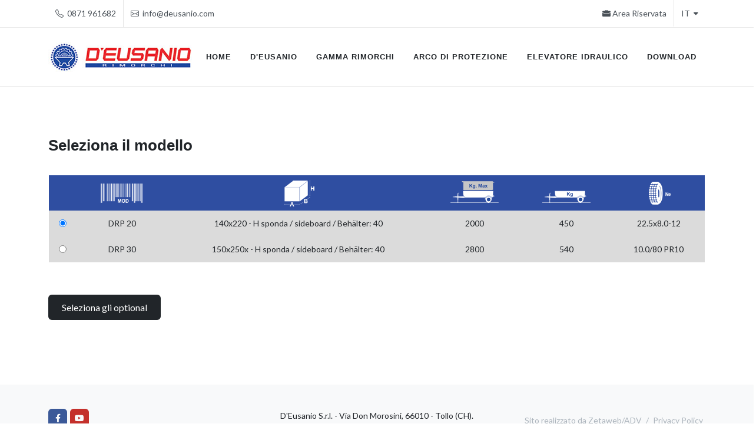

--- FILE ---
content_type: text/html
request_url: https://www.deusanio.com/configuratore.asp?id=7
body_size: 20330
content:

<!DOCTYPE html PUBLIC "-//W3C//DTD XHTML 1.1//EN" "http://www.w3.org/TR/xhtml11/DTD/xhtml11.dtd">
<html xmlns="http://www.w3.org/1999/xhtml">
<head>
	<!-- Start cookieyes banner -->
	<script id="cookieyes" type="text/javascript" src="https://cdn-cookieyes.com/client_data/0f154a50cc44d93ad6c737cf/script.js"></script>
	<!-- End cookieyes banner -->
<!-- Google Tag Manager -->
<script>(function(w,d,s,l,i){w[l]=w[l]||[];w[l].push({'gtm.start':
new Date().getTime(),event:'gtm.js'});var f=d.getElementsByTagName(s)[0],
j=d.createElement(s),dl=l!='dataLayer'?'&l='+l:'';j.async=true;j.src=
'https://www.googletagmanager.com/gtm.js?id='+i+dl;f.parentNode.insertBefore(j,f);
})(window,document,'script','dataLayer','GTM-5MCPS3TG');</script>
<!-- End Google Tag Manager -->

<meta http-equiv="content-type" content="text/html; charset=utf-8">
<meta http-equiv="x-ua-compatible" content="IE=edge">
<!-- Font Imports -->
<link rel="preconnect" href="https://fonts.googleapis.com">
<link rel="preconnect" href="https://fonts.gstatic.com" crossorigin>
<link href="https://fonts.googleapis.com/css2?family=Lato:ital,wght@0,300;0,400;0,700;1,400&Montserrat:wght@400;700&family=Crete+Round:ital@0;1&display=swap" rel="stylesheet">
<!-- Core Style -->
<link rel="stylesheet" href="https://www.deusanio.com/style.css">
<!-- Font Icons -->
<link rel="stylesheet" href="https://www.deusanio.com/css/font-icons.css">
<link rel="stylesheet" href="https://www.deusanio.com/demos/medical/css/medical-icons.css">
<!-- Plugins/Components CSS -->
<link rel="stylesheet" href="https://www.deusanio.com/css/swiper.css">
<!-- Niche Demos -->
<link rel="stylesheet" href="https://www.deusanio.com/demos/medical/medical.css">
<!-- Custom CSS -->
<link rel="stylesheet" href="https://www.deusanio.com/css/custom.css">
<meta name="viewport" content="width=device-width, initial-scale=1">
<script defer type="text/javascript" src="https://www.deusanio.com/js/ajaxlogin.js"></script>		
    <meta name="description" content="Configuratore D'Eusanio">
    <title>Configuratore | D'Eusanio Macchine Agricole</title>
    
</head><!--/head-->

 <body class="stretched">
<!-- Google Tag Manager (noscript) -->
<noscript><iframe src="https://www.googletagmanager.com/ns.html?id=GTM-5MCPS3TG"
height="0" width="0" style="display:none;visibility:hidden"></iframe></noscript>
<!-- End Google Tag Manager (noscript) -->	
	<div id="wrapper">
<!-- Top Bar
		============================================= -->
		<div id="top-bar">
			
			<div class="container">

				<div class="row justify-content-between">
					<div class="col-12 col-md-auto d-none d-md-flex">

						<!-- Top Links
						============================================= -->
						<div class="top-links">
							<ul class="top-links-container">
								
								<li class="top-links-item"><a href="#"><i class="bi-telephone"></i> 0871 961682</a></li>
								<li class="top-links-item"><a href="mailto:info@deusanio.com" class="text-transform-none"><i class="bi-envelope"></i> info@deusanio.com</a></li>
								
							</ul>
						</div><!-- .top-links end -->

					</div>
 
<div class="modal fade" id="exampleModal" tabindex="-1" aria-labelledby="exampleModalLabel" aria-hidden="true">
<div class="modal-dialog modal-sm" role="document">
  <div class="modal-content">
      <div class="modal-header">
        <h5 class="modal-title">Area riservata</h5>
        <button type="button" class="btn-close" data-bs-dismiss="modal" aria-label="Close"></button>
      </div>
      <div class="modal-body">
<div class="container">
<div class="row">
<div class="col-md-12">
<form name="modulo" id="modulo" method="post" class="form-horizontal">
<div class="form-group">         
<input name="email" type="text" class="form-control" id="email" placeholder="Email"  onfocus="if(this.value=='Errore')this.value='';" style="width:250px;"/>
</div>
<div class="form-group">       
<input name="passw" type="password" class="form-control" id="passw" placeholder="Password" onfocus="if(this.value=='Errore')this.value='';" style="width:250px;"/>
</div>
<div class="form-group"> 
<input class="btn btn-primary btn-sm" type="button" value="Login" onclick="Richiesta(document.modulo.email.value, document.modulo.passw.value)"> <a href="https://www.deusanio.com/password_recovery.asp" class="btn btn-secondary btn-sm">Recupera la password</a>
</div>
</form>
</div>
</div>
</div>
</div>
</div>
</div>
</div>

					<div class="col-12 col-md-auto">

						<!-- Top Links
						============================================= -->
						<div class="top-links">
							<ul class="top-links-container">
								 
							<li class="top-links-item"><a href="#"  data-bs-toggle="modal" data-bs-target="#exampleModal" ><i class="bi bi-briefcase-fill"></i>Area Riservata</a></li>
								
								<li class="top-links-item"><a href="#">IT</a>
									<ul class="top-links-sub-menu">
										
										<li class="top-links-item"><a href="https://www.deusanio.com/eng/"><img src="https://www.deusanio.com/images/icons/flags/english.png" alt="Italian"> EN</a></li>
										<li class="top-links-item"><a href="https://www.deusanio.com/deu/"><img src="https://www.deusanio.com/images/icons/flags/german.png" alt="German"> DE</a></li>
										<!--
										<li class="top-links-item"><a href="https://www.deusanio.com/fra"><img src="https://www.deusanio.com/images/icons/flags/french.png" alt="French"> FR</a></li>
										-->						
									</ul>
								</li>
								
							</ul>
						</div><!-- .top-links end -->

					</div>
				</div>

			</div>
		</div><!-- #top-bar end -->

		<!-- Header
		============================================= -->
		<header id="header" data-menu-padding="28" data-sticky-menu-padding="8">
			<div id="header-wrap">
				<div class="container">
					<div class="header-row">

						<!-- Logo
						============================================= -->
						<div id="logo">
							<a href="https://www.deusanio.com/">
								<img class="https://www.deusanio.com/logo-default" srcset="https://www.deusanio.com/demos/medical/images/logo-medical.png, https://www.deusanio.com/demos/medical/images/logo-medical@2x.png 2x" src="https://www.deusanio.com/images/logo.jpg" alt="Deusanio">
							</a>
						</div><!-- #logo end -->

						<div class="primary-menu-trigger">
							<button class="cnvs-hamburger" type="button" title="Open Mobile Menu">
								<span class="cnvs-hamburger-box"><span class="cnvs-hamburger-inner"></span></span>
							</button>
						</div>

						<!-- Primary Navigation
						============================================= -->
						<nav class="primary-menu style-3 menu-spacing-margin">
							
                    <ul class="menu-container">
                        <li><a href="https://www.deusanio.com/" class="menu-link">Home</a></li>
                         <li class="menu-item">
                            <a href="#" class="menu-link">D'Eusanio </a>
                            <ul class="sub-menu-container">
                                <li class="menu-item"><a href="https://www.deusanio.com/rete_commerciale.asp" class="menu-link">Rete commerciale</a></li>
                                <li class="menu-item"><a href="https://www.deusanio.com/deausanio_costruzioni_meccaniche_rimorchi_agricoli_in_acciaio_inox.asp" class="menu-link">Chi siamo</a></li>
								<li class="menu-item"><a href="https://www.deusanio.com/magazine.asp"  class="menu-link">Magazine</a></li>
                                <li class="menu-item"><a href="https://www.deusanio.com/contatti.asp"  class="menu-link">Info e contatti</a></li>
                            </ul>
                        </li>
						<li class="menu-item mega-menu">
									<a class="menu-link" href="#">
										<div>Gamma rimorchi</div>
									</a>
									<div class="mega-menu-content">
										<div class="container">
											<div class="row">
												<ul class="sub-menu-container mega-menu-column col">
													<li class="menu-item mega-menu-title">
														
														<ul class="sub-menu-container">
															<li class="menu-item">
																<a class="menu-link" href="https://www.deusanio.com/produzione_deusanio.asp">
																	<div><i class="bi-three-dots"></i>Gamma rimorchi completa</div>
																</a>
															</li>
															<li class="menu-item">
																<a class="menu-link" href="https://www.deusanio.com/rimorchio-ribaltamento-meccanico.asp">
																	<div><i class="bi-three-dots"></i>Rimorchio ribaltamento meccanico</div>
																</a>
															</li>
															<li class="menu-item">
																<a class="menu-link" href="https://www.deusanio.com/rimorchio-ribaltamento-idraulico.asp">
																	<div><i class="bi-three-dots"></i>Rimorchio ribaltamento idraulico</div>
																</a>
															</li>
															<li class="menu-item">
																<a class="menu-link" href="https://www.deusanio.com/rimorchio-ribaltamento-trilaterale.asp">
																	<div><i class="bi-three-dots"></i>Rimorchio ribaltamento trilaterale</div>
																</a>
															</li>
															<li class="menu-item">
																<a class="menu-link" href="https://www.deusanio.com/rimorchi_sollevabili_a_forbice.asp">
																	<div><i class="bi-three-dots"></i>Rimorchio sollevabile a forbice</div>
																</a>
															</li>
															<li class="menu-item">
																<a class="menu-link" href="https://www.deusanio.com/rimorchio-con-ralla.asp">
																	<div><i class="bi-three-dots"></i>Rimorchio con ralla</div>
																</a>
															</li>
															<li class="menu-item">
																<a class="menu-link" href="https://www.deusanio.com/rimorchio-per-cassoni.asp">
																	<div><i class="bi-three-dots"></i>Rimorchio per cassoni</div>
																</a>
															</li>
														</ul>
													</li>
												</ul>
												<ul class="sub-menu-container mega-menu-column col">
													<li class="menu-item mega-menu-title">
														
														<ul class="sub-menu-container">
															
															
															
															
															<li class="menu-item">
																<a class="menu-link" href="https://www.deusanio.com/rimorchio-tre-assi.asp">
																	<div><i class="bi-three-dots"></i>Rimorchio tre assi</div>
																</a>
															</li>
															<li class="menu-item">
																<a class="menu-link" href="https://www.deusanio.com/rimorchio-motrice.asp">
																	<div><i class="bi-three-dots"></i>Rimorchio motrice</div>
																</a>
															</li>
															<li class="menu-item">
																<a class="menu-link" href="https://www.deusanio.com/rimorchio-doppio-uso.asp">
																	<div><i class="bi-three-dots"></i>Rimorchio doppio uso</div>
																</a>
															</li>
															<li class="menu-item">
																<a class="menu-link" href="https://www.deusanio.com/rimorchio-a-pianale.asp">
																	<div><i class="bi-three-dots"></i>Rimorchio a pianale</div>
																</a>
															</li>
															<li class="menu-item">
																<a class="menu-link" href="https://www.deusanio.com/rimorchio-bi-asse-a-pianale.asp">
																	<div><i class="bi-three-dots"></i>Rimorchio bi-asse a pianale</div>
																</a>
															</li>
															<li class="menu-item">
																<a class="menu-link" href="https://www.deusanio.com/rimorchio-a-vasca.asp">
																	<div><i class="bi-three-dots"></i>Rimorchio a vasca</div>
																</a>
															</li>
															<li class="menu-item">
																<a class="menu-link" href="https://www.deusanio.com/rimorchio-spargiletame.asp">
																	<div><i class="bi-three-dots"></i>Rimorchio spargiletame</div>
																</a>
															</li>
														</ul>
													</li>
												</ul>
												<ul class="sub-menu-container mega-menu-column col">
													<li class="menu-item mega-menu-title">
														
														<ul class="sub-menu-container">
															
															
															<li class="menu-item">
																<a class="menu-link" href="https://www.deusanio.com/carro-botte.asp">
																	<div><i class="bi-three-dots"></i>Carro botte</div>
																</a>
															</li>
															<li class="menu-item">
																<a class="menu-link" href="https://www.deusanio.com/rimorchio-dumper.asp">
																	<div><i class="bi-three-dots"></i>Rimorchio dumper</div>
																</a>
															</li>
															<li class="menu-item">
																<a class="menu-link" href="https://www.deusanio.com/rimorchio-inox-per-trasporto-uva.asp">
																	<div><i class="bi-three-dots"></i>Rimorchio inox per trasporto uva</div>
																</a>
															</li>
															<li class="menu-item">
																<a class="menu-link" href="https://www.deusanio.com/rimorchio-con-coclea.asp">
																	<div><i class="bi-three-dots"></i>Rimorchio con coclea</div>
																</a>
															</li>
															<li class="menu-item">
																<a class="menu-link" href="https://www.deusanio.com/rimorchi-speciali.asp">
																	<div><i class="bi-three-dots"></i>Rimorchio speciali</div>
																</a>
															</li>
															<li class="menu-item">
																<a class="menu-link" href="https://www.deusanio.com/vasche-contenitrici.asp">
																	<div><i class="bi-three-dots"></i>Vasche contenitrici</div>
																</a>
															</li>
															<li class="menu-item">
																<a class="menu-link" href="https://www.deusanio.com/rimorchi_porta_cingoli_attrezzi_balloni.asp">
																	<div><i class="bi-three-dots"></i>Rimorchi porta cingoli attrezzi balloni</div>
																</a>
															</li>
														</ul>
													</li>
												</ul>
											</div>
										</div>
									</div>
								</li>
                        
                        <li class="menu-item"><a href="https://www.deusanio.com/arco-di-protezione.asp" class="menu-link">Arco di protezione</a></li> 
                        <li class="menu-item"><a href="https://www.deusanio.com/elevatore-idraulico.asp" class="menu-link">Elevatore idraulico</a></li>
                        <li class="menu-item"><a href="https://www.deusanio.com/download.asp" class="menu-link">Download</a></li>
						<!--
                        <li class="menu-item"><a href="https://www.deusanio.com/magazine.asp" class="menu-link">Magazine</a></li>
						-->
                    </ul>
               
							
							
							
							

						</nav><!-- #primary-menu end -->

					</div>
				</div>
			</div>
			<div class="header-wrap-clone"></div>
		</header><!-- #header end -->

    
  	<section id="content">
			<div class="content-wrap">
	   <div class="container">
       
<div class="row" >
<div class="col-md-12">
<h3>Seleziona il modello</h3>
<form name="preventivo" id="preventivo" method="post" action="configuratore_optional.asp">
             
	<div class="table-responsive">
                <table width="100%" border="1" bordercolor="#FFFFFF" >
                  <tbody>
    <tr>
      <td align="center" bgcolor="#2F4EA1" style="padding:5px;">&nbsp;</td>
      <td align="center" bgcolor="#2F4EA1" style="padding:5px;"><img src="https://www.deusanio.com/images/icon-modello.png" class="img-fluid" alt="D'Eusanio rimorchi agricoli"/></td>
      
      <td align="center" bgcolor="#2F4EA1" style="padding:5px;"><img src="https://www.deusanio.com/images/icon-dimensione.png" class="img-fluid" alt="D'Eusanio rimorchi agricoli"/></td>
      
      <td align="center" bgcolor="#2F4EA1" style="padding:5px;"><img src="https://www.deusanio.com/images/icon-portata-max.png" class="img-fluid" alt="D'Eusanio rimorchi agricoli"/></td>
      
      <td align="center" bgcolor="#2F4EA1" style="padding:5px;"><img src="https://www.deusanio.com/images/icon-tara.png" class="img-fluid" alt="D'Eusanio rimorchi agricoli"/></td>
      
      <td align="center" bgcolor="#2F4EA1" style="padding:5px;"><img src="https://www.deusanio.com/images/icon-pneumatici.png" class="img-fluid" alt="D'Eusanio rimorchi agricoli"/></td>
      
      </tr>

    <tr>
      <td align="center" bgcolor="#DBDBDB" style="padding:10px;"><input name="modello" type="radio" id="m1093" value="1093"  checked="checked"  /></td>
      <td align="center" bgcolor="#DBDBDB" style="padding:10px; font-size: 14px;">DRP 20</td>
      
      <td align="center" bgcolor="#DBDBDB" style="padding:10px; font-size: 14px;">140x220 - H sponda / sideboard / Behälter: 40</td>
      
      <td align="center" bgcolor="#DBDBDB" style="padding:10px; font-size: 14px;">2000</td>
      
      <td align="center" bgcolor="#DBDBDB" style="padding:10px; font-size: 14px;">450</td>
      
      <td align="center" bgcolor="#DBDBDB" style="padding:10px; font-size: 14px;">22.5x8.0-12</td>
      
      </tr>

    <tr>
      <td align="center" bgcolor="#DBDBDB" style="padding:10px;"><input name="modello" type="radio" id="m1094" value="1094"    /></td>
      <td align="center" bgcolor="#DBDBDB" style="padding:10px; font-size: 14px;">DRP 30</td>
      
      <td align="center" bgcolor="#DBDBDB" style="padding:10px; font-size: 14px;">150x250x - H sponda / sideboard / Behälter: 40</td>
      
      <td align="center" bgcolor="#DBDBDB" style="padding:10px; font-size: 14px;">2800</td>
      
      <td align="center" bgcolor="#DBDBDB" style="padding:10px; font-size: 14px;">540</td>
      
      <td align="center" bgcolor="#DBDBDB" style="padding:10px; font-size: 14px;">10.0/80 PR10</td>
      
      </tr>
 
      
  </tbody>
</table>
		  </div>
<br>
 <input type="submit" name="aggiorna" id="aggiorna" value="Seleziona gli optional" class="button button-dark rounded m-0" />
 <input name="prodotto" type="hidden" id="prodotto" value="7" />
 </form>  
</div>

</div>
                
                
                
      
		  </div> 
        </div><!--/.container-->    
    </section><!--/#conatcat-info-->

    <!--/#bottom-->
<footer id="footer" class="bg-white border-width-1 border-f5 block-footer-1">
			

			<!-- Copyrights
			============================================= -->
			<div id="copyrights" class="bg-light">
				<div class="container">

					<div class="row col-mb-30">

						<div class="col-md-4 text-center text-md-start">
							<div class="d-flex justify-content-center justify-content-md-start">
								<a href="https://www.facebook.com/DeusanioCostruzioniMeccaniche/" target="_blank" class="social-icon si-small text-light bg-facebook">
									<i class="fa-brands fa-facebook-f"></i>
									<i class="fa-brands fa-facebook-f"></i>
								</a>

								<a href="https://www.youtube.com/@deusanionicola" target="_blank" class="social-icon si-small text-light bg-youtube">
									<i class="fa-brands fa-youtube"></i>
									<i class="fa-brands fa-youtube"></i>
								</a>

								
							</div>
						</div>

						<div class="col-md-4 text-center text-md-center">
							D'Eusanio S.r.l. - Via Don Morosini, 66010 - Tollo (CH). <br>
Tel. 0871 961682 - info@deusanio.com
						</div>

						<div class="col-md-4 text-center text-md-end">
							<div class="copyright-links"><a href="http://www.zetaweb.it">Sito realizzato da Zetaweb/ADV</a> / <a href="https://www.deusanio.com/privacy.asp">Privacy Policy</a></div>
						</div>

					</div>

				</div>
			</div><!-- #copyrights end -->
		</footer>
<script src="https://www.deusanio.com/js/plugins.min.js"></script>
<script src="https://www.deusanio.com/js/functions.bundle.js"></script>
</body>
</html>

--- FILE ---
content_type: text/css
request_url: https://www.deusanio.com/css/font-icons.css
body_size: 3541
content:
@import url("icons/font-awesome.css"); /* Ref: https://fontawesome.com/search?o=r&m=free */
@import url("icons/bootstrap-icons.css"); /* Ref: https://icons.getbootstrap.com/#icons */
@import url("icons/unicons.css"); /* Ref: https://iconscout.com/unicons/explore/line */

[class*="fa-"],
[class*=" fa-"],
[class*="bi-"],
[class*=" bi-"],
[class*="uil-"],
[class*=" uil-"] {
	display: inline-block;
	line-height: inherit;
	font-display: swap;
}

[class*="fa-"]::before,
[class*=" fa-"]::before,
[class*="bi-"]::before,
[class*=" bi-"]::before,
[class*="uil-"]::before,
[class*=" uil-"]::before {
	display: inline-flex;
	align-self: center;
	justify-self: center;
	line-height: inherit;
}

.icon-lg {
	font-size: 1.3333333333333333em;
	line-height: 0.75em;
	vertical-align: -15%;
}
.icon-2x {
	font-size: 2em;
}
.icon-3x {
	font-size: 3em;
}
.icon-4x {
	font-size: 4em;
}
.icon-5x {
	font-size: 5em;
}
.icon-fw {
	width: 1.2857142857142858em;
	text-align: center;
}

.icon-border {
	padding: 0.2em 0.25em 0.15em;
	border: solid 0.08em #eeeeee;
	border-radius: 0.1em;
}
.icon.pull-left {
	margin-right: 0.3em;
}
.icon.pull-right {
	margin-left: 0.3em;
}
.icon-spin {
	-webkit-animation: spin 2s infinite linear;
	-moz-animation: spin 2s infinite linear;
	-o-animation: spin 2s infinite linear;
	animation: spin 2s infinite linear;
}
@-moz-keyframes spin {
	0% {
		-moz-transform: rotate(0deg);
	}
	100% {
		-moz-transform: rotate(359deg);
	}
}
@-webkit-keyframes spin {
	0% {
		-webkit-transform: rotate(0deg);
	}
	100% {
		-webkit-transform: rotate(359deg);
	}
}
@-o-keyframes spin {
	0% {
		-o-transform: rotate(0deg);
	}
	100% {
		-o-transform: rotate(359deg);
	}
}
@-ms-keyframes spin {
	0% {
		-ms-transform: rotate(0deg);
	}
	100% {
		-ms-transform: rotate(359deg);
	}
}
@keyframes spin {
	0% {
		transform: rotate(0deg);
	}
	100% {
		transform: rotate(359deg);
	}
}
.icon-rotate-90 {
	filter: progid:DXImageTransform.Microsoft.BasicImage(rotation=1);
	-webkit-transform: rotate(90deg);
	-moz-transform: rotate(90deg);
	-ms-transform: rotate(90deg);
	-o-transform: rotate(90deg);
	transform: rotate(90deg);
}
.icon-rotate-180 {
	filter: progid:DXImageTransform.Microsoft.BasicImage(rotation=2);
	-webkit-transform: rotate(180deg);
	-moz-transform: rotate(180deg);
	-ms-transform: rotate(180deg);
	-o-transform: rotate(180deg);
	transform: rotate(180deg);
}
.icon-rotate-270 {
	filter: progid:DXImageTransform.Microsoft.BasicImage(rotation=3);
	-webkit-transform: rotate(270deg);
	-moz-transform: rotate(270deg);
	-ms-transform: rotate(270deg);
	-o-transform: rotate(270deg);
	transform: rotate(270deg);
}
.icon-flip-horizontal {
	filter: progid:DXImageTransform.Microsoft.BasicImage(rotation=0, mirror=1);
	-webkit-transform: scale(-1, 1);
	-moz-transform: scale(-1, 1);
	-ms-transform: scale(-1, 1);
	-o-transform: scale(-1, 1);
	transform: scale(-1, 1);
}
.icon-flip-vertical {
	filter: progid:DXImageTransform.Microsoft.BasicImage(rotation=2, mirror=1);
	-webkit-transform: scale(1, -1);
	-moz-transform: scale(1, -1);
	-ms-transform: scale(1, -1);
	-o-transform: scale(1, -1);
	transform: scale(1, -1);
}
.icon-stacked {
	position: relative;
	display: inline-block;
	width: 2em;
	height: 2em;
	line-height: 2em;
	vertical-align: middle;
}
.icon-stacked-1x,
.icon-stacked-2x {
	position: absolute;
	left: 0;
	width: 100%;
	text-align: center;
}
.rtl .icon-stacked-1x,
.rtl .icon-stacked-2x {
	left: auto;
	right: 0;
}
.icon-stacked-1x {
	line-height: inherit;
}
.icon-stacked-2x {
	font-size: 2em;
}
.icon-inverse {
	color: #ffffff;
}


--- FILE ---
content_type: text/css
request_url: https://www.deusanio.com/demos/medical/medical.css
body_size: 3644
content:
/* ----------------------------------------------------------------
	Canvas: Medical
-----------------------------------------------------------------*/

:root {
	--cnvs-themecolor: #1B48A0;
	--cnvs-themecolor-rgb: 27, 27, 1;

	--cnvs-body-font: 'Lato', sans-serif;
	--cnvs-primary-font: 'Montserrat', sans-serif;
	--cnvs-secondary-font: 'Montserrat', sans-serif;
}

#header {
	--cnvs-primary-menu-font-size: 13px;
	--cnvs-primary-menu-tt: uppercase;
	--cnvs-primary-menu-ls: 1px;
	--cnvs-primary-menu-font-weight: 700;
}

.section.dark .bg-color h2 { color: #FFF; }

.section.dark .bg-color label {
	color: rgba(255,255,255,0.9);
	font-weight: 400;
	text-transform: capitalize;
}


.form-control.error { border: 2px solid red; }


.footer-big-contacts {
	color: var(--cnvs-contrast-800);
	font-size: 24px;
	font-weight: bold;
	letter-spacing: 1px;
}

.footer-big-contacts span {
	display: block;
	font-size: 11px;
	font-weight: 400;
	text-transform: uppercase;
	color: #888;
	letter-spacing: 2px;
}


#css3-spinner-svg-pulse-wrapper {
	position: absolute;
	overflow: hidden;
	width: 260px;
	height: 210px;
	top: 50%;
	left: 50%;
	margin-top: -105px;
	margin-left: -130px;
	background-color: transparent;
	animation: none;
	-webkit-animation: none;
}

#css3-spinner-svg-pulse {
	position: absolute;
	top: 50%;
	left: 50%;
	margin-top: -105px;
	margin-left: -275px;
}

#css3-spinner-pulse {
	stroke-dasharray: 281;
	-webkit-animation: dash 5s infinite linear forwards;
}

/*Animation*/
@-webkit-keyframes dash {
	from {
		stroke-dashoffset:814;
	}

	to {
		stroke-dashoffset:-814;
	}
}

@keyframes dash {
	from {
		stroke-dashoffset:814;
	}

	to {
		stroke-dashoffset:-814;
	}
}




.opening-table .heading-block span {
	font-size: 16px;
	font-weight: 400;
}

.opening-table {
	padding: 30px;
	background-color: #FFF;
	border-radius: 4px;
	border: 1px solid #EEE;
}

.time-table-wrap .time-table {
	padding: 14px 0;
	text-align: left;
	border-top: 1px solid #E5E5E5;
}

.time-table-wrap .time-table:first-child { border-top: none; }

.time-table-wrap .time-table .col-md-5 { padding-left: 0; }

.time-table-wrap .time-table h5 {
	margin-bottom: 0;
	text-transform: uppercase;
	letter-spacing: 1px;
}

.time-table-wrap .time-table span { font-weight: 500; }

.entry-content p { margin-bottom: 15px; }

.post-grid .entry-title h2 {
	text-transform: none;
	letter-spacing: 0;
	font-size: 19px;
	line-height: 25px;
	font-weight: 400;
}

.form-control.error { border: 2px solid red; }

ul.price-table { list-style: none; }

ul.price-table li {
	padding: 10px 0;
	border-bottom: 1px solid #E0E0E0;
	background-position: left center;
	background-repeat: no-repeat;
}

ul.price-table li span { font-weight: bold; }

ul.price-table li .value {
	float: right;
	color: #666;
}

.more-link { margin-top: 20px; }


/* ----------------------------------------------------------------
	Medical Demo - RTL Support
-----------------------------------------------------------------*/

.rtl #css3-spinner-svg-pulse-wrapper {
	right: 50%;
	left: auto;
	margin-right: -130px;
	margin-left: 0;
}

.rtl #css3-spinner-svg-pulse {
	right: 50%;
	left: auto;
	margin-right: -275px;
	margin-left: 0;
}

.rtl .time-table-wrap .time-table { text-align: right; }

.rtl .time-table-wrap .time-table .col-md-5 { padding-right: 0; }

.rtl ul.price-table li { background-position: right center; }

.rtl ul.price-table li span { float: right; }

.rtl ul.price-table li .value { float: left; }


--- FILE ---
content_type: text/css
request_url: https://www.deusanio.com/css/custom.css
body_size: 467
content:
.hero-diagonal { position: relative; }

.hero-diagonal::before {
	content: '';
	position: absolute;
	top: -50px;
	left: 0;
	width: 100%;
	height: calc(100% + 100px);
	-webkit-clip-path: polygon(0 9%, 100% 0%, 100% 91%, 0 100%);
	clip-path: polygon(0 9%, 100% 0%, 100% 91%, 0 100%);
	background-image: linear-gradient(rgba(0,0,0,0.3), rgba(0,0,0,0.4)), url('../images/bg_services.png');
	background-position: center center;
	background-size: cover;
}



--- FILE ---
content_type: application/javascript
request_url: https://www.deusanio.com/js/ajaxlogin.js
body_size: 1415
content:
var XMLHTTP;

function Richiesta(VarUser, VarPass)
{
    var url;
    url  = "https://www.deusanio.com/login.asp?email=" + VarUser;
    url += "&password=" + VarPass;
    XMLHTTP = RicavaBrowser(CambioStato);
    XMLHTTP.open("GET", url, true);
    XMLHTTP.send(null);
}
function CambioStato()
{
    if (XMLHTTP.readyState == 4)
    {
		window.location.reload();             

var R = document.getElementById("risultatologin");
        R.innerHTML = XMLHTTP.responseText;

    }
}

function RicavaBrowser(QualeBrowser)
{
    if (navigator.userAgent.indexOf("MSIE") != (-1))
    {
        var Classe = "Msxml2.XMLHTTP";
        if (navigator.appVersion.indexOf("MSIE 5.5") != (-1));
        {
            Classe = "Microsoft.XMLHTTP";
        } 
        try
        {
            OggettoXMLHTTP = new ActiveXObject(Classe);
            OggettoXMLHTTP.onreadystatechange = QualeBrowser;
            return OggettoXMLHTTP;
        }
        catch(e)
        {
            alert("Errore: l'ActiveX non verr� eseguito!");
        }
    }
    else if (navigator.userAgent.indexOf("Mozilla") != (-1))
    {
        OggettoXMLHTTP = new XMLHttpRequest();
        OggettoXMLHTTP.onload = QualeBrowser;
        OggettoXMLHTTP.onerror = QualeBrowser;
        return OggettoXMLHTTP;
    }
    else
    {
        alert("L'esempio non funziona con altri browser!");
    }
}


--- FILE ---
content_type: application/javascript
request_url: https://www.deusanio.com/js/functions.bundle.js
body_size: 305885
content:
if( typeof jQuery !== 'undefined' ) {
	var $ = jQuery.noConflict();
}

(function (global, factory) {
	typeof exports === 'object' && typeof module !== 'undefined' ? module.exports = factory() :
	typeof define === 'function' && define.amd ? define(factory) :
	( global = typeof globalThis !== 'undefined' ? globalThis : global || self, global.SEMICOLON = factory() );
} (this, (function() {

	// USE STRICT
	"use strict";

	var options = {
		pageTransition: false,
		cursor: false,
		tips: false,
		headerSticky: true,
		headerMobileSticky: false,
		menuBreakpoint: 992,
		pageMenuBreakpoint: 992,
		gmapAPI: '',
		scrollOffset: 60,
		scrollExternalLinks: true,
		smoothScroll: false,
		jsFolder: 'js/',
		cssFolder: 'css/',
	};

	if( typeof cnvsOptions !== 'undefined' ) {
		options = Object.assign({}, options, cnvsOptions);
	}

	var vars = {
		baseEl: document,
		elRoot: document.documentElement,
		elHead: document.head,
		elBody: document.body,
		viewport: {
			width: 0,
			height: 0,
		},
		hash: window.location.hash,
		topScrollOffset: 0,
		elWrapper: document.getElementById('wrapper'),
		elHeader: document.getElementById('header'),
		headerClasses: '',
		elHeaderWrap: document.getElementById('header-wrap'),
		headerWrapClasses: '',
		headerHeight: 0,
		headerOffset: 0,
		headerWrapHeight: 0,
		headerWrapOffset: 0,
		elPrimaryMenus: document.querySelectorAll('.primary-menu'),
		elPrimaryMenuTriggers: document.querySelectorAll('.primary-menu-trigger'),
		elPageMenu: document.getElementById('page-menu'),
		pageMenuOffset: 0,
		elSlider: document.getElementById('slider'),
		elFooter: document.getElementById('footer'),
		elAppMenu: document.querySelector('.app-menu'),
		portfolioAjax: {},
		sliderParallax: {
			el: document.querySelector('.slider-parallax'),
			caption: document.querySelector('.slider-parallax .slider-caption'),
			inner: document.querySelector('.slider-inner'),
			offset: 0,
		},
		get menuBreakpoint() {
			return this.elBody.getAttribute('data-menu-breakpoint') || options.menuBreakpoint;
		},
		get pageMenuBreakpoint() {
			return this.elBody.getAttribute('data-pagemenu-breakpoint') || options.pageMenuBreakpoint;
		},
		get customCursor() {
			var value = this.elBody.getAttribute('data-custom-cursor') || options.cursor;
			return value == 'true' || value === true ? true : false;
		},
		get pageTransition() {
			var value = this.elBody.classList.contains('page-transition') || options.pageTransition;
			return value == 'true' || value === true ? true : false;
		},
		get tips() {
			var value = this.elBody.getAttribute('data-tips') || options.tips;
			return value == 'true' || value === true ? true : false;
		},
		get smoothScroll() {
			var value = this.elBody.getAttribute('data-smooth-scroll') || options.smoothScroll;
			return value == 'true' || value === true ? true : false;
		},
		get isRTL() {
			return this.elRoot.getAttribute('dir') == 'rtl' ? true : false;
		},
		scrollPos: {
			x: 0,
			y: 0,
		},
		$jq: typeof jQuery !== "undefined" ? jQuery.noConflict() : '',
		resizers: {},
		recalls: {},
		debounced: false,
		events: {},
		modules: {},
		fn: {},
		required: {
			jQuery: {
				plugin: 'jquery',
				fn: function(){
					return typeof jQuery !== 'undefined';
				},
				file: options.jsFolder+'jquery.js',
				id: 'canvas-jquery',
			}
		},
		fnInit: function() {
			DocumentOnReady.init();
			DocumentOnLoad.init();
			DocumentOnResize.init();
		}
	};

	var Core = function() {
		return {
			getOptions: options,
			getVars: vars,

			run: function(obj) {
				Object.values(obj).map( function(fn) {
					return typeof fn === 'function' && fn.call();
				});
			},

			runBase: function() {
				Core.run(Base);
			},

			runModules: function() {
				Core.run(Modules);
			},

			runContainerModules: function(parent) {
				if( typeof parent === 'undefined' ) {
					return false;
				}

				Core.getVars.baseEl = parent;
				Core.runModules();
				Core.getVars.baseEl = document;
			},

			breakpoints: function() {
				var viewWidth = Core.viewport().width;

				var breakpoint = {
					xxl: {
						enter: 1400,
						exit: 99999
					},
					xl: {
						enter: 1200,
						exit: 1399
					},
					lg: {
						enter: 992,
						exit: 1199.98
					},
					md: {
						enter: 768,
						exit: 991.98
					},
					sm: {
						enter: 576,
						exit: 767.98
					},
					xs: {
						enter: 0,
						exit: 575.98
					}
				};

				var previous = '';

				Object.keys( breakpoint ).forEach( function(key) {
					if ( (viewWidth > breakpoint[key].enter) && (viewWidth <= breakpoint[key].exit) ) {
						vars.elBody.classList.add( 'device-'+key );
					} else {
						vars.elBody.classList.remove( 'device-'+key );
						if( previous != '' ) {
							vars.elBody.classList.remove( 'device-down-'+previous );
						}
					}

					if ( viewWidth <= breakpoint[key].exit ) {
						if( previous != '' ) {
							vars.elBody.classList.add( 'device-down-'+previous );
						}
					}

					previous = key;

					if ( viewWidth > breakpoint[key].enter ) {
						vars.elBody.classList.add( 'device-up-'+key );
						return;
					} else {
						vars.elBody.classList.remove( 'device-up-'+key );
					}
				});
			},

			colorScheme: function() {
				if( vars.elBody.classList.contains('adaptive-color-scheme') ) {
					window.matchMedia('(prefers-color-scheme: dark)').matches ? vars.elBody.classList.add( 'dark' ) : vars.elBody.classList.remove('dark');
				}

				var bodyColorScheme = Core.cookie.get('__cnvs_body_color_scheme');

				if( bodyColorScheme && bodyColorScheme != '' ) {
					bodyColorScheme.split(" ").includes('dark') ? vars.elBody.classList.add( 'dark' ) : vars.elBody.classList.remove( 'dark' );
				}
			},

			throttle: function(timer, func, delay) {
				if(timer) {
					return;
				}

				timer = setTimeout( function() {
					func();
					timer = undefined;
				}, delay);
			},

			debounce: function(callback, delay) {
				clearTimeout(vars.debounced);
				vars.debounced = setTimeout(callback, delay);
			},

			debouncedResize: function(func, delay) {
				var timeoutId;
				return function() {
					var context = this;
					var args = arguments;
					clearTimeout(timeoutId);
					timeoutId = setTimeout( function() {
						func.apply(context, args);
					}, delay);
				};
			},

			addEvent: function(el, event, args = {}) {
				if( typeof el === "undefined" || typeof event === "undefined" ) {
					return;
				}

				var createEvent = new CustomEvent( event, {
					detail: args
				});

				el.dispatchEvent( createEvent );
				vars.events[event] = true;
			},

			scrollEnd: function(callback, refresh = 199) {
				if (!callback || typeof callback !== 'function') return;

				window.addEventListener('scroll', function() {
					Core.debounce( callback, refresh );
				}, {passive: true});
			},

			viewport: function() {
				var viewport = {
					width: window.innerWidth || vars.elRoot.clientWidth,
					height: window.innerHeight || vars.elRoot.clientHeight
				};

				vars.viewport = viewport;

				document.documentElement.style.setProperty('--cnvs-viewport-width', viewport.width);
				document.documentElement.style.setProperty('--cnvs-viewport-height', viewport.height);
				document.documentElement.style.setProperty('--cnvs-body-height', vars.elBody.clientHeight);

				return viewport;
			},

			isElement: function(selector) {
				if (typeof selector === 'object' && selector !== null) {
					return true;
				}

				if (selector instanceof Element || selector instanceof HTMLElement) {
					return true;
				}

				if (typeof selector.jquery !== 'undefined') {
					selector = selector[0];
				}

				if (typeof selector.nodeType !== 'undefined') {
					return true;
				}

				return false;
			},

			getSelector: function(selector, jquery=true, customjs=true) {
				if(jquery) {
					if( Core.getVars.baseEl !== document ) {
						selector = jQuery(Core.getVars.baseEl).find(selector);
					} else {
						selector = jQuery(selector);
					}

					if( customjs ) {
						if( typeof customjs == 'string' ) {
							selector = selector.filter(':not('+ customjs +')');
						} else {
							selector = selector.filter(':not(.customjs)');
						}
					}
				} else {
					if( Core.isElement(selector) ) {
						selector = selector;
					} else {
						if( customjs ) {
							if( typeof customjs == 'string' ) {
								selector = Core.getVars.baseEl.querySelectorAll(selector+':not('+customjs+')');
							} else {
								selector = Core.getVars.baseEl.querySelectorAll(selector+':not(.customjs)');
							}
						} else {
							selector = Core.getVars.baseEl.querySelectorAll(selector);
						}
					}
				}

				return selector;
			},

			onResize: function(callback, refresh = 333) {
				if (!callback || typeof callback !== 'function') return;

				window.addEventListener('resize', function() {
					Core.debounce( callback, refresh );
				});
			},

			imagesLoaded: function(el) {
				var imgs = el.getElementsByTagName('img') || document.images,
					len = imgs.length,
					counter = 0;

				if(len < 1) {
					Core.addEvent(el, 'CanvasImagesLoaded');
				}

				var incrementCounter = async function() {
					counter++;
					if(counter === len) {
						Core.addEvent(el, 'CanvasImagesLoaded');
					}
				};

				[].forEach.call( imgs, function( img ) {
					if(img.complete) {
						incrementCounter();
					} else {
						img.addEventListener('load', incrementCounter, false);
					}
				});
			},

			contains: function(classes, selector) {
				var classArray = classes.split(" ");
				var hasClass = false;

				classArray.forEach( function(classTxt) {
					if( vars.elBody.classList.contains(classTxt) ) {
						hasClass = true;
					}
				});

				return hasClass;
			},

			has: function(nodeList, selector) {
				return [].slice.call(nodeList)?.filter( function(e) {
					return e.querySelector(selector);
				});
			},

			filtered: function(nodeList, selector) {
				return [].slice.call(nodeList)?.filter( function(e) {
					return e.matches(selector);
				});
			},

			parents: function(elem, selector) {
				if (!Element.prototype.matches) {
					Element.prototype.matches =
						Element.prototype.matchesSelector ||
						Element.prototype.mozMatchesSelector ||
						Element.prototype.msMatchesSelector ||
						Element.prototype.oMatchesSelector ||
						Element.prototype.webkitMatchesSelector ||
						function(s) {
							var matches = (this.document || this.ownerDocument).querySelectorAll(s),
								i = matches.length;
							while (--i >= 0 && matches.item(i) !== this) {}
							return i > -1;
						};
				}

				var parents = [];

				for ( ; elem && elem !== document; elem = elem.parentNode ) {
					if (selector) {
						if (elem.matches(selector)) {
							parents.push(elem);
						}
						continue;
					}
					parents.push(elem);
				}

				return parents;
			},

			siblings: function(elem, nodes = false) {
				if( nodes ) {
					return [].slice.call(nodes).filter( function(sibling) {
						return sibling !== elem;
					});
				} else {
					return [].slice.call(elem.parentNode.children).filter( function(sibling) {
						return sibling !== elem;
					});
				}
			},

			getNext: function(elem, selector) {
				var nextElem = elem.nextElementSibling;

				if( !selector ) {
					return nextElem;
				}

				if( nextElem && nextElem.matches(selector) ) {
					return nextElem;
				}

				return null;
			},

			offset: function(el) {
				var rect = el.getBoundingClientRect(),
					scrollLeft = window.scrollX || document.documentElement.scrollLeft,
					scrollTop = window.scrollY || document.documentElement.scrollTop;

				return {top: rect.top + scrollTop, left: rect.left + scrollLeft};
			},

			isHidden: function(el) {
				return (el.offsetParent === null);
			},

			classesFn: function(func, classes, selector) {
				var classArray = classes.split(" ");
				classArray.forEach( function(classTxt) {
					if( func == 'add' ) {
						selector.classList.add(classTxt);
					} else if( func == 'toggle' ) {
						selector.classList.toggle(classTxt);
					} else {
						selector.classList.remove(classTxt);
					}
				});
			},

			cookie: function() {
				return {
					set: function(name, value, daysToExpire) {
						var date = new Date();
						date.setTime(date.getTime() + (daysToExpire * 24 * 60 * 60 * 1000));
						var expires = "expires=" + date.toUTCString();
						document.cookie = name + "=" + value + ";" + expires + ";path=/";
					},

					get: function(name) {
						var decodedCookies = decodeURIComponent(document.cookie);
						var cookies = decodedCookies.split(";");

						for (let i = 0; i < cookies.length; i++) {
						  var cookie = cookies[i].trim();
						  if (cookie.startsWith(name + "=")) {
							return cookie.substring(name.length + 1);
						  }
						}

						return null;
					},

					remove: function(name) {
						document.cookie = name + "=; expires=Thu, 01 Jan 1970 00:00:00 UTC; path=/;";
					}
				};
			}(),

			scrollTo: function(offset = 0, speed = 1250, easing, behavior = 'smooth') {
				if( easing && (typeof jQuery !== 'undefined' && typeof jQuery.easing["easeOutQuad"] !== 'undefined') ) {
					jQuery('body,html').stop(true).animate({
						'scrollTop': Number(offset)
					}, Number( speed ), easing );
				} else {
					var smoothScroll = 'scrollBehavior' in document.documentElement.style;

					if( typeof window.scroll === 'function' && smoothScroll ) {
						window.scroll({
							top: Number(offset),
							behavior: behavior
						});
					} else {
						var body = Core.getVars.elBody;
						var rootEl = Core.getVars.elRoot;

						body.scrollIntoView();
						rootEl.scrollIntoView();

						var scrollToTop = function() {
							if (body.scrollTop > Number(offset) || rootEl.scrollTop > Number(offset)) {
								body.scrollTop -= 20;
								rootEl.scrollTop -= 20;
								setTimeout(scrollToTop, 10);
							}
						};

						scrollToTop();
					}
				}
			},

			smoothScroll: function() {
				new initSmoothScrollfunction(document,90,5);

				function initSmoothScrollfunction(target, speed, smooth) {
					if (target === document)
						target = (document.scrollingElement
							  || document.documentElement
							  || document.body.parentNode
							  || document.body); // cross browser support for document scrolling

					var moving = false;
					var pos = target.scrollTop;
					var frame = target === document.body
							  && document.documentElement
							  ? document.documentElement
							  : target; // safari is the new IE

					target.addEventListener('mousewheel', scrolled, { passive: false });
					target.addEventListener('DOMMouseScroll', scrolled, { passive: false });

					function scrolled(e) {
						e.preventDefault(); // disable default scrolling

						var delta = normalizeWheelDelta(e);

						pos += -delta * speed;
						pos = Math.max(0, Math.min(pos, target.scrollHeight - frame.clientHeight)); // limit scrolling

						if (!moving) update();
					}

					function normalizeWheelDelta(e){
						if(e.detail){
							if(e.wheelDelta)
								return e.wheelDelta/e.detail/40 * (e.detail>0 ? 1 : -1); // Opera
							else
								return -e.detail/3; // Firefox
						}else
							return e.wheelDelta/120; // IE,Safari,Chrome
					};

					function update() {
						moving = true;

						var delta = (pos - target.scrollTop) / smooth;

						target.scrollTop += delta;

						if (Math.abs(delta) > 0.5)
							requestFrame(update);
						else
							moving = false;
					}

					var requestFrame = function() { // requestAnimationFrame cross browser
						return (
							window.requestAnimationFrame ||
							window.webkitRequestAnimationFrame ||
							window.mozRequestAnimationFrame ||
							window.oRequestAnimationFrame ||
							window.msRequestAnimationFrame ||
							function(func) {
								window.setTimeout(func, 1000 / 50);
							}
						);
					}();
				}
			},

			loadCSS: function(params) {
				var file = params.file;
				var htmlID = params.id || false;
				var cssFolder = params.cssFolder || false;

				if( !file ) {
					return false;
				}

				if( htmlID && document.getElementById(htmlID) ) {
					return false;
				}

				var htmlStyle = document.createElement('link');

				htmlStyle.id = htmlID;
				htmlStyle.href = cssFolder ? options.cssFolder+file : file;
				htmlStyle.rel = 'stylesheet';
				htmlStyle.type = 'text/css';

				vars.elHead.appendChild(htmlStyle);
				return true;
			},

			loadJS: function(params) {
				var file = params.file;
				var htmlID = params.id || false;
				var type = params.type || false;
				var callback = params.callback;
				var async = params.async || true;
				var defer = params.defer || true;
				var jsFolder = params.jsFolder || false;

				if( !file ) {
					return false;
				}

				if( htmlID && document.getElementById(htmlID) ) {
					return false;
				}

				var htmlScript = document.createElement('script');

				if ( typeof callback !== 'undefined' ) {
					if( typeof callback != 'function' ) {
						throw new Error('Not a valid callback!');
					} else {
						htmlScript.onload = callback;
					}
				}

				htmlScript.id = htmlID;
				htmlScript.src = jsFolder ? options.jsFolder+file : file;
				if( type ) {
					htmlScript.type = type;
				}
				htmlScript.async = async ? true : false;
				htmlScript.defer = defer ? true : false;

				vars.elBody.appendChild(htmlScript);
				return true;
			},

			isFuncTrue: async function(fn) {
				if( 'function' !== typeof fn ) {
					return false;
				}

				var counter = 0;

				return new Promise( function(resolve, reject) {
					if(fn()) {
						resolve(true);
					} else {
						var int = setInterval( function() {
							if(fn()) {
								clearInterval( int );
								resolve(true);
							} else {
								if( counter > 30 ) {
									clearInterval( int );
									reject(true);
								}
							}
							counter++;
						}, 333);
					}
				}).catch( function(error) {
					console.log('Function does not exist: ' + fn);
				});
			},

			initFunction: function(params) {
				vars.elBody.classList.add(params.class);
				Core.addEvent(window, params.event);
				vars.events[params.event] = true;
			},

			topScrollOffset: function() {
				var headerHeight = 0;
				var pageMenuOffset = vars.elPageMenu?.querySelector('#page-menu-wrap')?.offsetHeight || 0;

				if( vars.elBody.classList.contains('is-expanded-menu') ) {
					if( vars.elHeader?.classList.contains('sticky-header') ) {
						headerHeight = vars.elHeaderWrap.offsetHeight;
					}

					if( vars.elPageMenu?.classList.contains('dots-menu') || !vars.elPageMenu?.classList.contains('sticky-page-menu') ) {
						pageMenuOffset = 0;
					}
				}

				Core.getVars.topScrollOffset = headerHeight + pageMenuOffset + options.scrollOffset;
			},
		};
	}();

	var Base = function() {
		return {
			init: function() {
				Mobile.any() && vars.elBody.classList.add('device-touch');
			},

			menuBreakpoint: function() {
				if( Core.getVars.menuBreakpoint <= Core.viewport().width ) {
					vars.elBody.classList.add( 'is-expanded-menu' );
				} else {
					vars.elBody.classList.remove( 'is-expanded-menu' );
				}

				if( vars.elPageMenu ) {
					if( typeof Core.getVars.pageMenuBreakpoint === 'undefined' ) {
						Core.getVars.pageMenuBreakpoint = Core.getVars.menuBreakpoint;
					}

					if( Core.getVars.pageMenuBreakpoint <= Core.viewport().width ) {
						vars.elBody.classList.add( 'is-expanded-pagemenu' );
					} else {
						vars.elBody.classList.remove( 'is-expanded-pagemenu' );
					}
				}
			},

			goToTop: function() {
				CNVS.GoToTop.init('#gotoTop');
			},

			stickFooterOnSmall: function() {
				CNVS.StickFooterOnSmall && CNVS.StickFooterOnSmall.init('#footer');
			},

			logo: function() {
				CNVS.Logo.init('#logo');
			},

			headers: function() {
				Core.getVars.headerClasses = vars.elHeader?.className || '';
				Core.getVars.headerWrapClasses = vars.elHeaderWrap?.className || '';
				CNVS.Headers.init('#header');
			},

			menus: function() {
				CNVS.Menus.init('#header');
			},

			pageMenu: function() {
				CNVS.PageMenu && CNVS.PageMenu.init('#page-menu');
			},

			sliderDimensions: function() {
				CNVS.SliderDimensions && CNVS.SliderDimensions.init('.slider-element');
			},

			sliderMenuClass: function() {
				CNVS.SliderMenuClass && CNVS.SliderMenuClass.init('.transparent-header + .swiper_wrapper,.swiper_wrapper + .transparent-header,.transparent-header + .revslider-wrap,.revslider-wrap + .transparent-header');
			},

			topSearch: function() {
				CNVS.TopSearch.init('#top-search-trigger');
			},

			topCart: function() {
				CNVS.TopCart.init('#top-cart');
			},

			sidePanel: function() {
				CNVS.SidePanel && CNVS.SidePanel.init('#side-panel');
			},

			adaptiveColorScheme: function() {
				CNVS.AdaptiveColorScheme && CNVS.AdaptiveColorScheme.init('.adaptive-color-scheme');
			},

			portfolioAjax: function() {
				CNVS.PortfolioAjax && CNVS.PortfolioAjax.init('.portfolio-ajax');
			},

			cursor: function() {
				if( vars.customCursor ) {
					CNVS.Cursor && CNVS.Cursor.init('body');
				}
			},

			setBSTheme: function() {
				if( vars.elBody.classList.contains('dark') ) {
					document.querySelector('html').setAttribute('data-bs-theme', 'dark');
				} else {
					document.querySelector('html').removeAttribute('data-bs-theme');
					document.querySelectorAll('.dark')?.forEach( function(el) {
						el.setAttribute('data-bs-theme', 'dark');
					});
				}

				vars.elBody.querySelectorAll('.not-dark')?.forEach( function(el) {
					el.setAttribute('data-bs-theme', 'light');
				});
			}
		}
	}();

	var Modules = function() {
		return {
			bootstrap: function() {
				var notExec = true;
				document.querySelectorAll('*').forEach( function(el) {
					if( notExec ) {
						el.getAttributeNames().some( function(text) {
							if( text.includes('data-bs') ) {
								notExec = false;
								CNVS.Bootstrap && CNVS.Bootstrap.init('body');
								return true;
							}
						});
					}
				});
			},

			resizeVideos: function(element) {
				CNVS.ResizeVideos && CNVS.ResizeVideos.init(element ? element : 'iframe[src*="youtube"],iframe[src*="vimeo"],iframe[src*="dailymotion"],iframe[src*="maps.google.com"],iframe[src*="google.com/maps"]');
			},

			pageTransition: function() {
				if( vars.pageTransition ) {
					CNVS.PageTransition && CNVS.PageTransition.init('body');
				}
			},

			lazyLoad: function(element) {
				CNVS.LazyLoad && CNVS.LazyLoad.init(element ? element : '.lazy:not(.lazy-loaded)');
			},

			dataClasses: function() {
				CNVS.DataClasses && CNVS.DataClasses.init('[data-class]');
			},

			dataHeights: function() {
				CNVS.DataHeights && CNVS.DataHeights.init('[data-height-xxl],[data-height-xl],[data-height-lg],[data-height-md],[data-height-sm],[data-height-xs]');
			},

			lightbox: function(element) {
				CNVS.Lightbox && CNVS.Lightbox.init(element ? element : '[data-lightbox]');
			},

			modal: function(element) {
				CNVS.Modal && CNVS.Modal.init(element ? element : '.modal-on-load');
			},

			animations: function(element) {
				CNVS.Animations && CNVS.Animations.init(element ? element : '[data-animate]');
			},

			hoverAnimations: function(element) {
				CNVS.HoverAnimations && CNVS.HoverAnimations.init(element ? element : '[data-hover-animate]');
			},

			gridInit: function(element) {
				CNVS.Grid && CNVS.Grid.init(element ? element : '.grid-container');
			},

			filterInit: function(element) {
				CNVS.Filter && CNVS.Filter.init(element ? element : '.grid-filter,.custom-filter');
			},

			canvasSlider: function(element) {
				CNVS.CanvasSlider && CNVS.CanvasSlider.init(element ? element : '.swiper_wrapper');
			},

			sliderParallax: function() {
				CNVS.SliderParallax && CNVS.SliderParallax.init('.slider-parallax');
			},

			flexSlider: function(element) {
				CNVS.FlexSlider && CNVS.FlexSlider.init(element ? element : '.fslider');
			},

			html5Video: function(element) {
				CNVS.FullVideo && CNVS.FullVideo.init(element ? element : '.video-wrap');
			},

			youtubeBgVideo: function(element) {
				CNVS.YoutubeBG && CNVS.YoutubeBG.init(element ? element : '.yt-bg-player');
			},

			toggle: function(element) {
				CNVS.Toggle && CNVS.Toggle.init(element ? element : '.toggle');
			},

			accordion: function(element) {
				CNVS.Accordion && CNVS.Accordion.init(element ? element : '.accordion');
			},

			counter: function(element) {
				CNVS.Counter && CNVS.Counter.init(element ? element : '.counter');
			},

			countdown: function(element) {
				CNVS.Countdown && CNVS.Countdown.init(element ? element : '.countdown');
			},

			gmap: function(element) {
				CNVS.GoogleMaps && CNVS.GoogleMaps.init(element ? element : '.gmap');
			},

			roundedSkills: function(element) {
				CNVS.RoundedSkills && CNVS.RoundedSkills.init(element ? element : '.rounded-skill');
			},

			progress: function(element) {
				CNVS.Progress && CNVS.Progress.init(element ? element : '.skill-progress');
			},

			twitterFeed: function(element) {
				CNVS.Twitter && CNVS.Twitter.init(element ? element : '.twitter-feed');
			},

			flickrFeed: function(element) {
				CNVS.Flickr && CNVS.Flickr.init(element ? element : '.flickr-feed');
			},

			instagram: function(element) {
				CNVS.Instagram && CNVS.Instagram.init(element ? element : '.instagram-photos');
			},

			// Dribbble Pending

			navTree: function(element) {
				CNVS.NavTree && CNVS.NavTree.init(element ? element : '.nav-tree');
			},

			carousel: function(element) {
				CNVS.Carousel && CNVS.Carousel.init(element ? element : '.carousel-widget');
			},

			masonryThumbs: function(element) {
				CNVS.MasonryThumbs && CNVS.MasonryThumbs.init(element ? element : '.masonry-thumbs');
			},

			notifications: function(element) {
				CNVS.Notifications && CNVS.Notifications.init(element ? element : false);
			},

			textRotator: function(element) {
				CNVS.TextRotator && CNVS.TextRotator.init(element ? element : '.text-rotater');
			},

			onePage: function(element) {
				CNVS.OnePage && CNVS.OnePage.init(element ? element : '[data-scrollto],.one-page-menu');
			},

			ajaxForm: function(element) {
				CNVS.AjaxForm && CNVS.AjaxForm.init(element ? element : '.form-widget');
			},

			subscribe: function(element) {
				CNVS.Subscribe && CNVS.Subscribe.init(element ? element : '.subscribe-widget');
			},

			conditional: function(element) {
				CNVS.Conditional && CNVS.Conditional.init(element ? element : '.form-group[data-condition],.form-group[data-conditions]');
			},

			shapeDivider: function(element) {
				CNVS.ShapeDivider && CNVS.ShapeDivider.init(element ? element : '.shape-divider');
			},

			stickySidebar: function(element) {
				CNVS.StickySidebar && CNVS.StickySidebar.init(element ? element : '.sticky-sidebar-wrap');
			},

			cookies: function(element) {
				CNVS.Cookies && CNVS.Cookies.init(element ? element : '.gdpr-settings,[data-cookies]');
			},

			quantity: function(element) {
				CNVS.Quantity && CNVS.Quantity.init(element ? element : '.quantity');
			},

			readmore: function(element) {
				CNVS.ReadMore && CNVS.ReadMore.init(element ? element : '[data-readmore]');
			},

			pricingSwitcher: function(element) {
				CNVS.PricingSwitcher && CNVS.PricingSwitcher.init(element ? element : '.pricing-tenure-switcher');
			},

			ajaxButton: function(element) {
				CNVS.AjaxButton && CNVS.AjaxButton.init(element ? element : '[data-ajax-loader]');
			},

			videoFacade: function(element) {
				CNVS.VideoFacade && CNVS.VideoFacade.init(element ? element : '.video-facade');
			},

			schemeToggle: function(element) {
				CNVS.SchemeToggle && CNVS.SchemeToggle.init(element ? element : '.body-scheme-toggle');
			},

			clipboardCopy: function(element) {
				CNVS.Clipboard && CNVS.Clipboard.init(element ? element : '.clipboard-copy');
			},

			codeHighlight: function(element) {
				CNVS.CodeHighlight && CNVS.CodeHighlight.init(element ? element : '.code-highlight');
			},

			tips: function() {
				if( vars.tips ) {
					CNVS.Tips && CNVS.Tips.init('body');
				}
			},

			textSplitter: function(element) {
				CNVS.TextSplitter && CNVS.TextSplitter.init(element ? element : '.text-splitter');
			},

			mediaActions: function(element) {
				CNVS.MediaActions && CNVS.MediaActions.init(element ? element : '.media-wrap');
			},

			viewportDetect: function(element) {
				CNVS.ViewportDetect && CNVS.ViewportDetect.init(element ? element : '.viewport-detect');
			},

			scrollDetect: function(element) {
				CNVS.ScrollDetect && CNVS.ScrollDetect.init(element ? element : '.scroll-detect');
			},

			fontSizer: function(element) {
				CNVS.FontSizer && CNVS.FontSizer.init(element ? element : '.font-sizer');
			},

			hover3D: function(element) {
				CNVS.Hover3D && CNVS.Hover3D.init(element ? element : '.hover-3d');
			},

			buttons: function(element) {
				CNVS.Buttons && CNVS.Buttons.init(element ? element : '.button-text-effect');
			},

			bsComponents: function(element) {
				CNVS.BSComponents && CNVS.BSComponents.init(element ? element : '[data-bs-toggle="tooltip"],[data-bs-toggle="popover"],[data-bs-toggle="tab"],[data-bs-toggle="pill"],.style-msg');
			}
		};
	}();

	var Mobile = function() {
		return {
			Android: function()  {
				return navigator.userAgent.match(/Android/i);
			},
			BlackBerry: function()  {
				return navigator.userAgent.match(/BlackBerry/i);
			},
			iOS: function()  {
				return navigator.userAgent.match(/iPhone|iPad|iPod/i);
			},
			Opera: function()  {
				return navigator.userAgent.match(/Opera Mini/i);
			},
			Windows: function()  {
				return navigator.userAgent.match(/IEMobile/i);
			},
			any: function()  {
				return (Mobile.Android() || Mobile.BlackBerry() || Mobile.iOS() || Mobile.Opera() || Mobile.Windows());
			}
		}
	}();

	// Add your Custom JS Codes here
	var Custom = function() {
		return {
			onReady: function() {
				// Add JS Codes here to Run on Document Ready
			},

			onLoad: function() {
				// Add JS Codes here to Run on Window Load
			},

			onResize: function() {
				// Add JS Codes here to Run on Window Resize
			}
		}
	}();

	var DocumentOnResize = function() {
		return {
			init: function() {
				Core.viewport();
				Core.breakpoints();
				Base.menuBreakpoint();

				Core.run(vars.resizers);

				Custom.onResize();
				Core.addEvent( window, 'cnvsResize' );
			}
		};
	}();

	var DocumentOnReady = function() {
		return {
			init: function() {
				Core.breakpoints();
				Core.colorScheme();
				Core.runBase();
				Core.runModules();
				Core.topScrollOffset();

				if( vars.smoothScroll ) {
					new Core.smoothScroll();
				}

				DocumentOnReady.windowscroll();

				Custom.onReady();
			},

			windowscroll: function() {
				Core.scrollEnd( function() {
					Base.pageMenu();
				});
			}
		};
	}();

	var DocumentOnLoad = function() {
		return {
			init: function() {
				Custom.onLoad();
			}
		};
	}();

	document.addEventListener( 'DOMContentLoaded', function() {
		DocumentOnReady.init();
	});

	window.addEventListener('load', function() {
		DocumentOnLoad.init();
	});

	var resizeFunctions = Core.debouncedResize( function() {
		DocumentOnResize.init();
	}, 250);

	window.addEventListener('resize', function() {
		resizeFunctions();
	});

	var canvas_umd = {
		Core,
		Base,
		Modules,
		Mobile,
		Custom,
	};

	return canvas_umd;
})));

(function (global, factory) {
	typeof exports === 'object' && typeof module !== 'undefined' ? module.exports = factory() :
	typeof define === 'function' && define.amd ? define(factory) :
	( global = typeof globalThis !== 'undefined' ? globalThis : global || self, global.CNVS = factory() );
} (this, (function() {
	// USE STRICT
	"use strict";

	/**
	 * --------------------------------------------------------------------------
	 * DO NOT DELETE!! Start (Required)
	 * --------------------------------------------------------------------------
	 */
	if( SEMICOLON === 'undefined' || SEMICOLON.Core === 'undefined' || SEMICOLON.Base === 'undefined' || SEMICOLON.Modules === 'undefined' || SEMICOLON.Mobile === 'undefined' ) {
		return false;
	}

	var __core = SEMICOLON.Core;
	var __base = SEMICOLON.Base;
	var __modules = SEMICOLON.Modules;
	var __mobile = SEMICOLON.Mobile;
	// DO NOT DELETE!! End

	return {
		/**
		 * --------------------------------------------------------------------------
		 * Logo Functions Start (Required)
		 * --------------------------------------------------------------------------
		 */
		Logo: function() {
			return {
				init: function(selector) {
					selector = __core.getSelector( selector, false );
					if( selector.length < 1 ){
						return true;
					}

					var head = __core.getVars.elHead,
						style,
						css;

					if( selector[0].querySelector('.logo-dark') ) {
						style = document.createElement('style');
						head.appendChild(style);
						css = '.dark #header-wrap:not(.not-dark) #logo [class^="logo-"], .dark .header-row:not(.not-dark) #logo [class^="logo-"] { display: none; } .dark #header-wrap:not(.not-dark) #logo .logo-dark, .dark .header-row:not(.not-dark) #logo .logo-dark { display: flex; }';
						style.appendChild(document.createTextNode(css));
					}

					if( selector[0].querySelector('.logo-sticky') ) {
						style = document.createElement('style');
						head.appendChild(style);
						css = '.sticky-header #logo [class^="logo-"] { display: none !important; } .sticky-header #logo .logo-sticky { display: flex !important; }';
						style.appendChild(document.createTextNode(css));
					}

					if( selector[0].querySelector('.logo-sticky-shrink') ) {
						style = document.createElement('style');
						head.appendChild(style);
						css = '.sticky-header-shrink #logo [class^="logo-"] { display: none; } .sticky-header-shrink #logo .logo-sticky-shrink { display: flex; }';
						style.appendChild(document.createTextNode(css));
					}

					if( selector[0].querySelector('.logo-mobile') ) {
						style = document.createElement('style');
						head.appendChild(style);
						css = 'body:not(.is-expanded-menu) #logo [class^="logo-"] { display: none; } body:not(.is-expanded-menu) #logo .logo-mobile { display: flex; }';
						style.appendChild(document.createTextNode(css));
					}
				}
			};
		}(),
		// Logo Functions End

		/**
		 * --------------------------------------------------------------------------
		 * GoToTop Functions Start (Required)
		 * --------------------------------------------------------------------------
		 */
		GoToTop: function() {
			var _init = function(element) {
				var elSpeed = element.getAttribute('data-speed') || 700,
					elEasing = element.getAttribute('data-easing');

				element.onclick = function(e) {
					__core.scrollTo(0, Number(elSpeed), elEasing);
					e.preventDefault();
				};
			};

			var _scroll = function(element) {
				var body = __core.getVars.elBody.classList;

				var elMobile = element.getAttribute('data-mobile') || 'false',
					elOffset = element.getAttribute('data-offset') || 450;

				if( elMobile == 'false' && ( body.contains('device-xs') || body.contains('device-sm') || body.contains('device-md') ) ) {
					return true;
				}

				if( window.scrollY > Number(elOffset) ) {
					body.add('gototop-active');
				} else {
					body.remove('gototop-active');
				}
			};

			return {
				init: function(selector) {
					selector = __core.getSelector( selector, false );
					if( selector.length < 1 ){
						return true;
					}

					_init(selector[0]);
					_scroll(selector[0]);

					window.addEventListener('scroll', function(){
						_scroll(selector[0]);
					}, {passive:true});
				}
			};
		}(),
		// GoToTop Functions End

		/**
		 * --------------------------------------------------------------------------
		 * StickFooterOnSmall Functions Start
		 * --------------------------------------------------------------------------
		 */
		StickFooterOnSmall: function() {
			return {
				init: function(selector) {
					selector = __core.getSelector( selector, false );
					if( selector.length < 1 ){
						return true;
					}

					__core.getVars.elFooter.style.marginTop = '';

					var windowH = __core.viewport().height,
						wrapperH = __core.getVars.elWrapper.offsetHeight;

					if( !__core.getVars.elBody.classList.contains('sticky-footer') && __core.getVars.elFooter !== 'undefined' && __core.getVars.elWrapper.contains( __core.getVars.elFooter ) ) {
						if( windowH > wrapperH ) {
							__core.getVars.elFooter.style.marginTop = (windowH - wrapperH)+'px';
						}
					}

					if( __core.getVars.elAppMenu ) {
						if((__core.viewport().height - (__core.getVars.elAppMenu.getBoundingClientRect().top + __core.getVars.elAppMenu.getBoundingClientRect().height)) === 0) {
							__core.getVars.elFooter.style.marginBottom = __core.getVars.elAppMenu.offsetHeight+'px';
						}
					}

					__core.getVars.resizers.stickfooter = function() {
						__base.stickFooterOnSmall();
					};
				}
			};
		}(),
		// StickFooterOnSmall Functions End

		/**
		 * --------------------------------------------------------------------------
		 * Header Functions Start (Required)
		 * --------------------------------------------------------------------------
		 */
		Headers: function() {
			var _offset = function() {
				var elHeader = __core.getVars.elHeader;
				var elHeaderInc = document.querySelector('.include-header');

				__core.getVars.headerOffset = elHeader.offsetTop;
				if( __core.getVars.elHeader?.classList.contains('floating-header') || elHeaderInc?.classList.contains('include-topbar') ) {
					__core.getVars.headerOffset = __core.offset(elHeader).top;
				}
				__core.getVars.elHeaderWrap?.classList.add('position-absolute');
				__core.getVars.headerWrapOffset = __core.getVars.headerOffset + __core.getVars.elHeaderWrap?.offsetTop;
				__core.getVars.elHeaderWrap?.classList.remove('position-absolute');

				if( elHeader.hasAttribute('data-sticky-offset') ) {
					var headerDefinedOffset = elHeader.getAttribute('data-sticky-offset');
					if( headerDefinedOffset == 'full' ) {
						__core.getVars.headerWrapOffset = __core.viewport().height;
						var headerOffsetNegative = elHeader.getAttribute('data-sticky-offset-negative');
						if( typeof headerOffsetNegative !== 'undefined' ) {
							if( headerOffsetNegative == 'auto' ) {
								__core.getVars.headerWrapOffset = __core.getVars.headerWrapOffset - elHeader.offsetHeight - 1;
							} else {
								__core.getVars.headerWrapOffset = __core.getVars.headerWrapOffset - Number(headerOffsetNegative) - 1;
							}
						}
					} else {
						__core.getVars.headerWrapOffset = Number(headerDefinedOffset);
					}
				}
			};

			var _sticky = function(stickyOffset) {
				if( !__core.getVars.elBody.classList.contains('is-expanded-menu') && __core.getVars.mobileSticky != 'true' ) {
					return true;
				}

				if( window.scrollY > stickyOffset ) {
					if( !__core.getVars.elBody.classList.contains('side-header') ) {
						__core.getVars.elHeader.classList.add('sticky-header');
						_changeMenuClass('sticky');

						if( __core.getVars.elBody.classList.contains('is-expanded-menu') && __core.getVars.stickyShrink == 'true' && !__core.getVars.elHeader.classList.contains('no-sticky') ) {
							if( ( window.scrollY - stickyOffset ) > Number( __core.getVars.stickyShrinkOffset ) ) {
								__core.getVars.elHeader.classList.add('sticky-header-shrink');
							} else {
								__core.getVars.elHeader.classList.remove('sticky-header-shrink');
							}
						}
					}
				} else {
					_removeSticky();
					if( __core.getVars.mobileSticky == 'true' ) {
						_changeMenuClass('responsive');
					}
				}
			};

			var _removeSticky = function() {
				__core.getVars.elHeader.className = __core.getVars.headerClasses;
				__core.getVars.elHeader.classList.remove('sticky-header', 'sticky-header-shrink');

				if( __core.getVars.elHeaderWrap ) {
					__core.getVars.elHeaderWrap.className = __core.getVars.headerWrapClasses;
				}
				if( !__core.getVars.elHeaderWrap?.classList.contains('force-not-dark') ) {
					__core.getVars.elHeaderWrap?.classList.remove('not-dark');
				}

				__base.sliderMenuClass();
			};

			var _changeMenuClass = function(type) {
				var newClassesArray = '';

				if( 'responsive' == type ) {
					if( __core.getVars.elBody.classList.contains('is-expanded-menu') ){
						return true;
					}

					if( __core.getVars.mobileHeaderClasses ) {
						newClassesArray = __core.getVars.mobileHeaderClasses.split(/ +/);
					}
				} else {
					if( !__core.getVars.elHeader.classList.contains('sticky-header') ){
						return true;
					}

					if( __core.getVars.stickyHeaderClasses ) {
						newClassesArray = __core.getVars.stickyHeaderClasses.split(/ +/);
					}
				}

				var noOfNewClasses = newClassesArray.length;

				if( noOfNewClasses > 0 ) {
					var i = 0;
					for( i=0; i<noOfNewClasses; i++ ) {
						if( newClassesArray[i] == 'not-dark' ) {
							__core.getVars.elHeader.classList.remove('dark');
							if( !__core.getVars.elHeaderWrap?.classList.contains('.not-dark') ) {
								__core.getVars.elHeaderWrap?.classList.add('not-dark');
							}
						} else if( newClassesArray[i] == 'dark' ) {
							__core.getVars.elHeaderWrap?.classList.remove('not-dark force-not-dark');
							if( !__core.getVars.elHeader.classList.contains( newClassesArray[i] ) ) {
								__core.getVars.elHeader.classList.add( newClassesArray[i] );
							}
						} else if( !__core.getVars.elHeader.classList.contains( newClassesArray[i] ) ) {
							__core.getVars.elHeader.classList.add( newClassesArray[i] );
						}
					}
				}

				__base.setBSTheme();
			};

			var _includeHeader = function() {
				var elHeaderInc = document.querySelector('.include-header');
				var elHeader = __core.getVars.elHeader;
				__core.getVars.headerHeight = elHeader.offsetHeight;

				if( !elHeaderInc ) {
					return true;
				}

				elHeaderInc.style.marginTop = '';

				if( !__core.getVars.elBody.classList.contains('is-expanded-menu') ) {
					return true;
				}

				if( elHeader.classList.contains('floating-header') || elHeaderInc.classList.contains('include-topbar') ) {
					__core.getVars.headerHeight = elHeader.offsetHeight + __core.offset(elHeader).top;
				}

				elHeaderInc.style.marginTop = (__core.getVars.headerHeight * -1) + 'px';
				__modules.sliderParallax();
			}

			var _sideHeader = function() {
				var headerTrigger = document.getElementById("header-trigger");
				if( headerTrigger ) {
					headerTrigger.onclick = function(e) {
						e.preventDefault();
						__core.getVars.elBody.classList.contains('open-header') && __core.getVars.elBody.classList.toggle("side-header-open");
					};
				}
			};

			return {
				init: function(selector) {
					selector = __core.getSelector( selector, false );
					if( selector.length < 1 ){
						return true;
					}

					var elHeader = __core.getVars.elHeader;
					var isSticky = elHeader.classList.contains('no-sticky') ? false : true;
					var headerWrapClone = elHeader.querySelector('.header-wrap-clone');

					__core.getVars.stickyHeaderClasses = elHeader.getAttribute('data-sticky-class');
					__core.getVars.mobileHeaderClasses = elHeader.getAttribute('data-responsive-class');
					__core.getVars.stickyShrink = elHeader.getAttribute('data-sticky-shrink') || 'true';
					__core.getVars.stickyShrinkOffset = elHeader.getAttribute('data-sticky-shrink-offset') || 300;
					__core.getVars.mobileSticky = elHeader.getAttribute('data-mobile-sticky') || 'false';
					__core.getVars.headerHeight = elHeader.offsetHeight;

					if( !headerWrapClone ) {
						headerWrapClone = document.createElement('div');
						headerWrapClone.classList = 'header-wrap-clone';

						__core.getVars.elHeaderWrap?.parentNode.insertBefore( headerWrapClone, __core.getVars.elHeaderWrap?.nextSibling);
						headerWrapClone = elHeader.querySelector('.header-wrap-clone');
					}

					if( isSticky ) {
						setTimeout( function() {
							_offset();
							_sticky( __core.getVars.headerWrapOffset );
							_changeMenuClass('sticky');
						}, 500);

						window.addEventListener('scroll', function(){
							_sticky( __core.getVars.headerWrapOffset );
						}, {passive:true});
					}

					_changeMenuClass('responsive');
					_includeHeader();
					_sideHeader();

					__core.getVars.resizers.headers = function() {
						setTimeout( function() {
							_removeSticky();
							if( isSticky ) {
								_offset();
								_sticky( __core.getVars.headerWrapOffset );
								_changeMenuClass('sticky');
							}
							_changeMenuClass('responsive');
							_includeHeader();
						}, 250);
					};
				}
			};
		}(),
		// Header Functions End

		/**
		 * --------------------------------------------------------------------------
		 * Menu Functions Start (Required)
		 * --------------------------------------------------------------------------
		 */
		Menus: function() {
			var _init = function() {
				__core.getVars.headerWrapHeight = __core.getVars.elHeaderWrap?.offsetHeight;

				var onClickMenus = [].slice.call(__core.getVars.elPrimaryMenus).filter( function(elem) {
					return elem.matches('.on-click');
				});

				var onClickTopMenus = document.querySelectorAll('.top-links.on-click');

				var onClickMenuCurrent = [];

				onClickMenus.forEach( function(pMenu) {
					onClickMenuCurrent.push(pMenu.querySelector('.current'));
				});

				var onClickTopMenuCurrent = [];

				onClickTopMenus.forEach( function(topMenu) {
					onClickTopMenuCurrent.push(topMenu.querySelector('.current'));
				});

				document.addEventListener('click', function(e) {
					if( !e.target.closest('.primary-menu-trigger') && !e.target.closest('.primary-menu') ) {
						_reset();
						_functions();
					}

					if ( !e.target.closest('.primary-menu.on-click') ) {
						onClickMenus.forEach( function(pMenu) {
							pMenu.querySelectorAll('.menu-item').forEach( function(item) {
								item.classList.remove('current');
							});
						});

						onClickMenuCurrent?.forEach( function(current) {
							current?.classList.add('current');
						});
					}

					if ( !e.target.closest('.top-links.on-click') ) {
						onClickTopMenus.forEach( function(topMenu) {
							topMenu.querySelectorAll('.top-links-sub-menu,.top-links-section').forEach( function(item) {
								item.classList.remove('d-block');
							});
						});

						onClickTopMenus.forEach( function(topMenu) {
							topMenu.querySelectorAll('.top-links-item').forEach( function(item) {
								item.classList.remove('current');
							});
						});

						onClickTopMenuCurrent?.forEach( function(current) {
							current?.classList.add('current');
						});
					}
				}, false);

				document.querySelectorAll( '.menu-item' ).forEach(function(el) {
					if( el.querySelectorAll('.sub-menu-container').length > 0 ) {
						el.classList.add('sub-menu');
					}

					if( !el.classList.contains('mega-menu-title') && el.querySelectorAll('.sub-menu-container').length > 0 && el.querySelectorAll('.sub-menu-trigger').length < 1 ) {
						var subMenuTrigger = document.createElement('button');
						subMenuTrigger.classList = 'sub-menu-trigger fa-solid fa-chevron-right';
						subMenuTrigger.innerHTML = '<span class="visually-hidden">Open Sub-Menu</span>';
						el.append( subMenuTrigger );
					}
				});
			};

			var _reset = function() {
				var body = __core.getVars.elBody,
					subMenusSel = '.mega-menu-content, .sub-menu-container',
					menuItemSel = '.menu-item';

				document.querySelectorAll('.primary-menu-trigger').forEach( function(el) {
					el.classList.remove('primary-menu-trigger-active');
				});

				__core.getVars.elPrimaryMenus.forEach( function(el) {
					if( !body.classList.contains('is-expanded-menu') ) {
						el.querySelector('.menu-container')?.classList.remove('d-block');
					} else {
						el.querySelector('.menu-container')?.classList.remove('d-block', 'd-none');

						el.querySelectorAll(subMenusSel)?.forEach( function(item) {
							item.classList.remove('d-none');
						});

						document.querySelectorAll('.menu-container:not(.mobile-primary-menu)').forEach( function(el) {
							el.style.display = '';
						});

						__core.getVars.elPrimaryMenus.forEach( function(el) {
							el.querySelectorAll('.mobile-primary-menu')?.forEach( function(elem) {
								elem.classList.remove('d-block');
							});
						});
					}

					el.querySelectorAll(subMenusSel)?.forEach( function(item) {
						item.classList.remove('d-block');
					});

					el.classList.remove('primary-menu-active');

					var classes = body.className.split(" ").filter( function(classText) {
						return !classText.startsWith('primary-menu-open');
					});

					body.className = classes.join(" ").trim();
				});
			};

			var _withIcon = function() {
				document.querySelectorAll('.mega-menu-content, .sub-menu-container').forEach( function(subMenu) {
					subMenu.querySelectorAll('.menu-item').forEach( function(item) {
						var link = item.querySelector('.menu-link');
						link?.querySelector('i') && link.querySelector('span')?.classList.add('menu-subtitle-icon-offset');
					});
				});
			};

			var _arrows = function() {
				var addArrow = function(menuItemDiv) {
					if( menuItemDiv && !menuItemDiv.querySelector('.sub-menu-indicator') ) {
						var arrow = document.createElement("i");
						arrow.classList.add('sub-menu-indicator');

						var customArrow = menuItemDiv.closest('.primary-menu')?.getAttribute('data-arrow-class') || 'fa-solid fa-caret-down';
						customArrow && customArrow.split(" ").forEach( function(className) {
							arrow.classList.add(className);
						});

						menuItemDiv.append(arrow);
					}
				};

				// Arrows for Top Links Items
				document.querySelectorAll( '.top-links-item' ).forEach( function(menuItem) {
					var menuItemDiv = menuItem.querySelector(':scope > a');
					menuItem.querySelector(':scope > .top-links-sub-menu, :scope > .top-links-section') && addArrow( menuItemDiv );
				});

				// Arrows for Primary Menu Items
				document.querySelectorAll( '.menu-item' ).forEach( function(menuItem) {
					var menuItemDiv = menuItem.querySelector(':scope > .menu-link > div');
					( !menuItem.classList.contains('mega-menu-title') && menuItem.querySelector(':scope > .sub-menu-container, :scope > .mega-menu-content') ) && addArrow( menuItemDiv );
				});

				// Arrows for Page Menu Items
				document.querySelectorAll( '.page-menu-item' ).forEach( function(menuItem) {
					var menuItemDiv = menuItem.querySelector(':scope > a > div');
					menuItem.querySelector(':scope > .page-menu-sub-menu') && addArrow( menuItemDiv );
				});
			};

			var _invert = function(subMenuEl) {
				var subMenus = subMenuEl || document.querySelectorAll( '.mega-menu-content, .sub-menu-container, .top-links-section' );

				// if( !__core.getVars.elBody.classList.contains('is-expanded-menu') ) {
				// 	return false;
				// }

				if( subMenus.length < 1 ) {
					return false;
				}

				var primaryMenus;

				subMenus.forEach( function(el) {
					primaryMenus = el.closest('.header-row')?.querySelectorAll('.primary-menu');
					el.classList.remove('menu-pos-invert');
					var elChildren = el.querySelectorAll(':scope > *');

					elChildren.forEach( function(elChild) {
						elChild.style.display = 'block';
					});
					el.style.display = 'block';

					var viewportOffset = el.getBoundingClientRect();

					if( el.closest('.mega-menu-small') ) {
						var outside = __core.viewport().width - (viewportOffset.left + viewportOffset.width);
						if( outside < 0 ) {
							el.style.left = outside + 'px';
						}
					}

					if( __core.getVars.elBody.classList.contains('rtl') ) {
						if( viewportOffset.left < 0 ) {
							el.classList.add('menu-pos-invert');
						}
					}

					if( __core.viewport().width - (viewportOffset.left + viewportOffset.width) < 0 ) {
						el.classList.add('menu-pos-invert');
					}
				});

				subMenus.forEach( function(el) {
					var elChildren = el.querySelectorAll(':scope > *');
					elChildren.forEach( function(elChild) {
						elChild.style.display = '';
					});
					el.style.display = '';
				});

				primaryMenus?.forEach( function(pMenu){
					pMenu.classList.add('primary-menu-init');
				});
			};

			var _hover = function() {
				if( !__core.getVars.elBody.classList.contains('is-expanded-menu') ) {
					return true;
				}

				var menuHoverDelay = getComputedStyle(__core.getVars.elHeader).getPropertyValue('--cnvs-primary-menu-submenu-display-speed') || 666;

				if( !isNaN(menuHoverDelay.split('ms')[0]) ) {
					menuHoverDelay = menuHoverDelay.split('ms')[0];
				} else if( !isNaN(menuHoverDelay.split('s')[0]) ) {
					menuHoverDelay = menuHoverDelay.split('s')[0] * 1000;
				}

				[].slice.call(__core.getVars.elPrimaryMenus).filter( function(elem) {
					return !elem.matches('.on-click');
				}).forEach( function(pMenu) {
					pMenu.querySelectorAll('.sub-menu').forEach( function(item){
						var _t;

						item.addEventListener('mouseenter', function() {
							clearTimeout(_t);
							item.classList.add('menu-item-hover');
							_invert(item.querySelectorAll('.mega-menu-content, .sub-menu-container'));
						});

						item.addEventListener('mouseleave', function() {
							_t = setTimeout( function(){
								item.classList.remove('menu-item-hover');
							}, Number(menuHoverDelay));
						});
					});
				});
			};

			var _functions = function() {
				var subMenusSel = '.mega-menu-content, .sub-menu-container',
					menuItemSel = '.menu-item',
					subMenuSel = '.sub-menu',
					subMenuTriggerSel = '.sub-menu-trigger',
					body = __core.getVars.elBody.classList;

				var triggersBtn = document.querySelectorAll( subMenuTriggerSel );
				var triggerLinks = new Array;

				triggersBtn.forEach( function(el) {
					var triggerLink = el.closest('.menu-item').querySelector('.menu-link[href^="#"]');
					if( triggerLink ) {
						triggerLinks.push(triggerLink);
					}
				});

				var triggers = [].slice.call(triggersBtn).concat([].slice.call(triggerLinks));

				document.querySelectorAll(subMenuTriggerSel).forEach( function(el) {
					el.classList.remove('icon-rotate-90')
				});

				/**
				 * Mobile Menu Functionality
				 */
				if( !body.contains('is-expanded-menu') ) {
					// Reset Menus to their Closed State
					__core.getVars.elPrimaryMenus.forEach( function(el) {
						el.querySelectorAll(subMenusSel).forEach( function(elem) {
							elem.classList.add('d-none');
							body.remove("primary-menu-open");
						})
					});

					triggers.forEach( function(trigger) {
						trigger.onclick = function(e) {
							e.preventDefault();

							var triggerEl = trigger;

							if( !trigger.classList.contains('sub-menu-trigger') ) {
								triggerEl = trigger.closest(menuItemSel).querySelector(':scope > ' + subMenuTriggerSel);
							}

							__core.siblings(triggerEl.closest(menuItemSel)).forEach( function(item) {
								item.querySelectorAll(subMenusSel).forEach( function(item) {
									item.classList.add('d-none');
								});
							});

							if( triggerEl.closest('.mega-menu-content') ) {
								var parentSubMenuContainers = [];

								__core.parents(triggerEl, menuItemSel).forEach( function(item) {
									parentSubMenuContainers.push(item.querySelector(':scope > ' + subMenusSel));
								});

								[].slice.call(triggerEl.closest('.mega-menu-content').querySelectorAll(subMenusSel)).filter( function(item) {
									return !parentSubMenuContainers.includes(item);
								}).forEach( function(item) {
									item.classList.add('d-none');
								});
							}

							_triggerState(triggerEl, menuItemSel, subMenusSel, subMenuTriggerSel, 'd-none');
						};
					});
				}

				/**
				 * On-Click Menu Functionality
				 */
				if( body.contains('is-expanded-menu') ) {
					if( body.contains('side-header') || body.contains('overlay-menu') ) {
						__core.getVars.elPrimaryMenus.forEach( function(pMenu) {
							pMenu.classList.add('on-click');
							pMenu.querySelectorAll(subMenuTriggerSel).forEach( function(item) {
								item.style.zIndex = '-1';
							});
						});
					}

					[].slice.call(__core.getVars.elPrimaryMenus).filter( function(elem) {
						return elem.matches('.on-click');
					}).forEach( function(pMenu) {
						var menuItemSubs = __core.has( pMenu.querySelectorAll(menuItemSel), subMenuTriggerSel );

						menuItemSubs.forEach( function(el) {
							var triggerEl = el.querySelector(':scope > .menu-link');

							triggerEl.onclick = function(e) {
								e.preventDefault();

								__core.siblings(triggerEl.closest(menuItemSel)).forEach( function(item) {
									item.querySelectorAll(subMenusSel).forEach( function(item) {
										item.classList.remove('d-block');
									});
								});

								if( triggerEl.closest('.mega-menu-content') ) {
									var parentSubMenuContainers = [];

									__core.parents(triggerEl, menuItemSel).forEach( function(item) {
										parentSubMenuContainers.push(item.querySelector(':scope > ' + subMenusSel));
									});

									[].slice.call(triggerEl.closest('.mega-menu-content').querySelectorAll(subMenusSel)).filter( function(item) {
										return !parentSubMenuContainers.includes(item);
									}).forEach( function(item) {
										item.classList.remove('d-block');
									});
								}

								_triggerState(triggerEl, menuItemSel, subMenusSel, subMenuTriggerSel, 'd-block');
							};
						});
					});
				}

				/**
				 * Top-Links On-Click Functionality
				 */
				document.querySelectorAll('.top-links').forEach( function(item) {
					if( item.classList.contains('on-click') || !body.contains('device-up-lg') ) {
						item.querySelectorAll('.top-links-item').forEach( function(menuItem) {
							if( menuItem.querySelectorAll('.top-links-sub-menu,.top-links-section').length > 0 ) {
								var triggerEl = menuItem.querySelector(':scope > a');

								triggerEl.onclick = function(e) {
									e.preventDefault();

									__core.siblings(menuItem).forEach( function(item) {
										item.querySelectorAll('.top-links-sub-menu, .top-links-section').forEach( function(item) {
											item.classList.remove('d-block');
										});
									});
									menuItem.querySelector(':scope > .top-links-sub-menu, :scope > .top-links-section').classList.toggle('d-block');
									__core.siblings(menuItem).forEach( function(item) {
										item.classList.remove('current');
									});
									menuItem.classList.toggle('current');
								};
							}
						})
					}
				});

				_invert( document.querySelectorAll('.top-links-section') );

			};

			var _triggerState = function(triggerEl, menuItemSel, subMenusSel, subMenuTriggerSel, classCheck) {
				triggerEl.closest('.menu-container').querySelectorAll(subMenuTriggerSel).forEach( function(el) {
					el.classList.remove('icon-rotate-90');
				});

				var triggerredSubMenus = triggerEl.closest(menuItemSel).querySelector( ':scope > ' + subMenusSel );
				var childSubMenus = triggerEl.closest(menuItemSel).querySelectorAll( subMenusSel );

				if( classCheck == 'd-none' ) {
					if( triggerredSubMenus.classList.contains('d-none') ) {
						triggerredSubMenus.classList.remove('d-none');
					} else {
						childSubMenus.forEach( function(item) {
							item.classList.add('d-none');
						});
					}
				} else {
					if( triggerredSubMenus.classList.contains('d-block') ) {
						childSubMenus.forEach( function(item) {
							item.classList.remove('d-block');
						});
					} else {
						triggerredSubMenus.classList.add('d-block');
					}
				}

				_current(triggerEl, menuItemSel, subMenusSel, subMenuTriggerSel);
			}

			var _current = function(triggerEl, menuItemSel, subMenusSel, subMenuTriggerSel) {
				[].slice.call(triggerEl.closest('.menu-container').querySelectorAll(menuItemSel)).forEach( function(item) {
					item.classList.remove('current');
				});

				var setCurrent = function(item, menuItemSel, subMenusSel) {
					if( !__core.isHidden(item.closest(menuItemSel).querySelector(':scope > ' + subMenusSel)) ) {
						item.closest(menuItemSel).classList.add('current');
						item.closest(menuItemSel).querySelector(':scope > ' + subMenuTriggerSel)?.classList.add('icon-rotate-90');
					} else {
						item.closest(menuItemSel).classList.remove('current');
						item.closest(menuItemSel).querySelector(':scope > ' + subMenuTriggerSel)?.classList.remove('icon-rotate-90');
					}
				};

				setCurrent(triggerEl, menuItemSel, subMenusSel, subMenuTriggerSel);
				__core.parents(triggerEl, menuItemSel).forEach( function(item) {
					setCurrent(item, menuItemSel, subMenusSel, subMenuTriggerSel);
				});
			};

			var _trigger = function() {
				var body = __core.getVars.elBody.classList;

				document.querySelectorAll('.primary-menu-trigger').forEach( function(menuTrigger) {
					menuTrigger.onclick = function(e) {
						e.preventDefault();

						var elTarget = menuTrigger.getAttribute( 'data-target' ) || '*';

						if( __core.filtered( __core.getVars.elPrimaryMenus, elTarget ).length < 1 ) {
							return;
						}

						if( !body.contains('is-expanded-menu') ) {
							__core.getVars.elPrimaryMenus.forEach( function(el) {
								if( el.querySelectorAll('.mobile-primary-menu').length > 0 ) {
									el.matches(elTarget) && el.querySelectorAll('.mobile-primary-menu').forEach( function(elem) {
										elem.classList.toggle('d-block');
									});
								} else {
									el.matches(elTarget) && el.querySelectorAll('.menu-container').forEach( function(elem) {
										elem.classList.toggle('d-block');
									});
								}
							});
						}

						menuTrigger.classList.toggle('primary-menu-trigger-active');
						__core.getVars.elPrimaryMenus.forEach( function(elem) {
							elem.matches(elTarget) && elem.classList.toggle('primary-menu-active');
						});

						body.toggle('primary-menu-open');

						if( elTarget != '*' ) {
							body.toggle('primary-menu-open-' + elTarget.replace(/[^a-zA-Z0-9-]/g, ""));
						} else {
							body.toggle('primary-menu-open-all');
						}
					};
				});
			};

			var _fullWidth = function() {
				var body = __core.getVars.elBody.classList;

				if( !body.contains('is-expanded-menu') ) {
					document.querySelectorAll('.mega-menu-content, .top-search-form').forEach( function(el) {
						el.style.width = '';
					});
					return true;
				}

				var headerWidth = document.querySelector('.mega-menu:not(.mega-menu-full):not(.mega-menu-small) .mega-menu-content')?.closest('.header-row').offsetWidth;

				if( __core.getVars.elHeader.querySelectorAll('.container-fullwidth').length > 0 ) {
					document.querySelectorAll('.mega-menu:not(.mega-menu-full):not(.mega-menu-small) .mega-menu-content').forEach( function(el) {
						el.style.width = headerWidth + 'px';
					});
				}

				document.querySelectorAll('.mega-menu:not(.mega-menu-full):not(.mega-menu-small) .mega-menu-content, .top-search-form').forEach( function(el) {
					el.style.width = headerWidth + 'px';
				});

				if( __core.getVars.elHeader.classList.contains('full-header') ) {
					document.querySelectorAll('.mega-menu:not(.mega-menu-full):not(.mega-menu-small) .mega-menu-content').forEach( function(el) {
						el.style.width = headerWidth + 'px';
					});
				}

				if( __core.getVars.elHeader.classList.contains('floating-header') ) {
					var floatingHeaderPadding = getComputedStyle(document.querySelector('#header')).getPropertyValue('--cnvs-header-floating-padding');
					document.querySelectorAll('.mega-menu:not(.mega-menu-full):not(.mega-menu-small) .mega-menu-content').forEach( function(el) {
						el.style.width = (headerWidth + (Number(floatingHeaderPadding.split('px')[0]) *2)) + 'px';
					});
				}
			};

			return {
				init: function(selector) {
					selector = __core.getSelector( selector, false );
					if( selector.length < 1 ){
						return true;
					}

					_init();
					_reset();
					_withIcon();
					_arrows();
					_invert();
					_hover();
					_functions();
					_trigger();
					_fullWidth();

					var windowWidth = __core.viewport().width;
					__core.getVars.resizers.menus = function() {
						if( windowWidth != __core.viewport().width ) {
							__base.menus();
						}
					};

					__core.getVars.recalls.menureset = function() {
						_reset();
						_functions();
					};
				}
			};
		}(),
		// Menu Functions End

		/**
		 * --------------------------------------------------------------------------
		 * Page-Menu Functions Start
		 * --------------------------------------------------------------------------
		 */
		PageMenu: function() {
			var _sticky = function(stickyOffset) {
				var pageMenu = __core.getVars.elPageMenu;

				if( window.scrollY > stickyOffset ) {
					if( __core.getVars.elBody.classList.contains('device-up-lg') ) {
						pageMenu.classList.add('sticky-page-menu');
					} else {
						if( pageMenu.getAttribute('data-mobile-sticky') == 'true' ) {
							pageMenu.classList.add('sticky-page-menu');
						}
					}
				} else {
					pageMenu.classList.remove('sticky-page-menu');
				}
			};

			return {
				init: function(selector) {
					selector = __core.getSelector( selector, false );
					if( selector.length < 1 ){
						return true;
					}

					var pageMenu = __core.getVars.elPageMenu,
						pageMenuWrap = pageMenu.querySelector('#page-menu-wrap'),
						pageMenuClone = pageMenu.querySelector('.page-menu-wrap-clone');

					if( !pageMenuClone ) {
						pageMenuClone = document.createElement('div');
						pageMenuClone.classList = 'page-menu-wrap-clone';

						pageMenuWrap.parentNode.insertBefore( pageMenuClone, pageMenuWrap.nextSibling);
						pageMenuClone = pageMenu.querySelector('.page-menu-wrap-clone');
					}

					pageMenuClone.style.height = pageMenu.querySelector('#page-menu-wrap').offsetHeight + 'px';

					pageMenu.querySelector('#page-menu-trigger').onclick = function(e) {
						e.preventDefault();

						__core.getVars.elBody.classList.remove('top-search-open');
						pageMenu.classList.toggle('page-menu-open');
					};

					pageMenu.querySelector('nav').onclick = function(e) {
						__core.getVars.elBody.classList.remove('top-search-open');
						document.getElementById('top-cart').classList.remove('top-cart-open');
					};

					document.addEventListener('click', function(e) {
						if( !e.target.closest('#page-menu') ) {
							pageMenu.classList.remove('page-menu-open');
						}
					}, false);

					if( pageMenu.classList.contains('no-sticky') || pageMenu.classList.contains('dots-menu') ) {
						return true;
					}

					var headerHeight;

					if( __core.getVars.elHeader.classList.contains('no-sticky') || __core.getVars.elHeader.getAttribute('data-sticky-shrink') == 'false' ) {
						headerHeight = getComputedStyle(__core.getVars.elHeader).getPropertyValue('--cnvs-header-height').split('px')[0];
					} else {
						headerHeight = getComputedStyle(__core.getVars.elHeader).getPropertyValue('--cnvs-header-height-shrink').split('px')[0];
					}

					if( __core.getVars.elHeader.getAttribute('data-sticky-shrink') == 'false' ) {
						pageMenu.style.setProperty("--cnvs-page-submenu-sticky-offset", headerHeight+'px');
					}

					setTimeout(function() {
						__core.getVars.pageMenuOffset = __core.offset(pageMenu).top - headerHeight;
						_sticky( __core.getVars.pageMenuOffset );
					}, 500);

					window.addEventListener('scroll', function(){
						_sticky( __core.getVars.pageMenuOffset );
					}, {passive:true});

					__core.getVars.resizers.pagemenu = function() {
						setTimeout( function() {
							__core.getVars.pageMenuOffset = __core.offset(pageMenu).top - headerHeight;
							_sticky( __core.getVars.pageMenuOffset );
						}, 250);
					};
				}
			};
		}(),
		// Page-Menu Functions End

		/**
		 * --------------------------------------------------------------------------
		 * SliderDimension Functions Start (Required if using Sliders)
		 * --------------------------------------------------------------------------
		 */
		SliderDimensions: function() {
			return {
				init: function(selector) {
					selector = __core.getSelector( selector, false );
					if( selector.length < 1 ){
						return true;
					}

					var slider = document.querySelector('.slider-element'),
						sliderParallaxEl = document.querySelector('.slider-parallax'),
						body = __core.getVars.elBody,
						parallaxElHeight = sliderParallaxEl?.offsetHeight,
						parallaxElWidth = sliderParallaxEl?.offsetWidth,
						slInner = sliderParallaxEl?.querySelector('.slider-inner'),
						slSwiperW = slider.querySelector('.swiper-wrapper'),
						slSwiperS = slider.querySelector('.swiper-slide'),
						slFlexHeight = slider.classList.contains('h-auto') || slider.classList.contains('min-vh-0');

					if( body.classList.contains('device-up-lg') ) {
						setTimeout(function() {
							if( slInner ) {
								slInner.style.height = parallaxElHeight + 'px';
							}
							if( slFlexHeight ) {
								parallaxElHeight = slider.querySelector('.slider-inner')?.querySelector('*').offsetHeight;
								slider.style.height = parallaxElHeight + 'px';
								if( slInner ) {
									slInner.style.height = parallaxElHeight + 'px';
								}
							}
						}, 500);

						if( slFlexHeight && slSwiperS ) {
							var slSwiperFC = slSwiperS.querySelector('*');
							if( slSwiperFC.classList.contains('container') || slSwiperFC.classList.contains('container-fluid') ) {
								slSwiperFC = slSwiperFC.querySelector('*');
							}
							if( slSwiperFC.offsetHeight > slSwiperW.offsetHeight ) {
								slSwiperW.style.height = 'auto';
							}
						}

						if( body.classList.contains('side-header') && slInner ) {
							slInner.style.width = parallaxElWidth + 'px';
						}

						if( !body.classList.contains('stretched') ) {
							parallaxElWidth = __core.getVars.elWrapper.offsetWidth;
							if( slInner ) {
								slInner.style.width = parallaxElWidth + 'px';
							}
						}
					} else {
						if( slSwiperW ) {
							slSwiperW.style.height = '';
						}

						if( sliderParallaxEl ) {
							sliderParallaxEl.style.height = '';
						}

						if( slInner ) {
							slInner.style.width = '';
							slInner.style.height = '';
						}
					}

					__core.getVars.resizers.sliderdimensions = function() {
						__base.sliderDimensions();
					};
				}
			};
		}(),
		// SliderDimension Functions End

		/**
		 * --------------------------------------------------------------------------
		 * SliderMenuClass Functions Start (Required if using Sliders with Transparent Headers)
		 * --------------------------------------------------------------------------
		 */
		SliderMenuClass: function() {
			var _swiper = function() {
				if( !__core.getVars.elHeader.classList.contains('ignore-slider') && ( __core.getVars.elBody.classList.contains('is-expanded-menu') || ( __core.getVars.elHeader.classList.contains('transparent-header-responsive') && !__core.getVars.elBody.classList.contains('primary-menu-open') ) ) ) {
					var activeSlide = __core.getVars.elSlider.querySelector('.swiper-slide-active');
					_schemeChanger(activeSlide);
				}
			};

			var _revolution = function() {
				if( !__core.getVars.elHeader.classList.contains('ignore-slider') && ( __core.getVars.elBody.classList.contains('is-expanded-menu') || ( __core.getVars.elHeader.classList.contains('transparent-header-responsive') && !__core.getVars.elBody.classList.contains('primary-menu-open') ) ) ) {
					var activeSlide = __core.getVars.elSlider.querySelector('.active-revslide');
					_schemeChanger(activeSlide);
				}
			};

			var _schemeChanger = function(activeSlide) {
				if( !activeSlide ) {
					return;
				}

				var darkExists = false,
					oldClassesArray,
					noOfOldClasses;

				if( activeSlide.classList.contains('dark') ){
					if( __core.getVars.headerClasses ) {
						oldClassesArray = __core.getVars.headerClasses;
					} else {
						oldClassesArray = '';
					}

					noOfOldClasses = oldClassesArray.length;

					if( noOfOldClasses > 0 ) {
						for( var i=0; i<noOfOldClasses; i++ ) {
							if( oldClassesArray[i] == 'dark' ) {
								darkExists = true;
								break;
							}
						}
					}

					var headerToChange = document.querySelector('#header.transparent-header:not(.sticky-header,.semi-transparent,.floating-header)');
					if( headerToChange ) {
						headerToChange.classList.add('dark');
					}

					if( !darkExists ) {
						var headerToChange = document.querySelector('#header.transparent-header.sticky-header,#header.transparent-header.semi-transparent.sticky-header,#header.transparent-header.floating-header.sticky-header');
						if( headerToChange ) {
							headerToChange.classList.remove('dark');
						}
					}
					__core.getVars.elHeaderWrap.classList.remove('not-dark');
				} else {
					if( __core.getVars.elBody.classList.contains('dark') ) {
						activeSlide.classList.add('not-dark');
						document.querySelector('#header.transparent-header:not(.semi-transparent,.floating-header)').classList.remove('dark');
						document.querySelector('#header.transparent-header:not(.sticky-header,.semi-transparent,.floating-header)')?.querySelector('#header-wrap').classList.add('not-dark');
					} else {
						document.querySelector('#header.transparent-header:not(.semi-transparent,.floating-header)').classList.remove('dark');
						__core.getVars.elHeaderWrap.classList.remove('not-dark');
					}
				}

				if( __core.getVars.elHeader.classList.contains('sticky-header') ) {
					__base.headers();
				}
			};

			return {
				init: function(selector) {
					selector = __core.getSelector( selector, false );
					if( selector.length < 1 ){
						return true;
					}

					if( !__core.getVars.elBody.classList.contains('is-expanded-menu') ) {
						return true;
					}

					_swiper();
					_revolution();
					__base.setBSTheme();

					__core.getVars.resizers.slidermenuclass = function() {
						__base.sliderMenuClass();
					};
				}
			};
		}(),
		// SliderMenuClass Functions End

		/**
		 * --------------------------------------------------------------------------
		 * TopSearch Functions Start (Required)
		 * --------------------------------------------------------------------------
		 */
		TopSearch: function() {
			return {
				init: function(selector) {
					selector = __core.getSelector( selector, false );
					if( selector.length < 1 ){
						return true;
					}

					var searchForm = document.querySelector('.top-search-form');

					if( !searchForm ) {
						return true;
					}

					searchForm.closest('.header-row')?.classList.add( 'top-search-parent' );

					var topSearchParent = document.querySelector('.top-search-parent'),
						timeout;

					selector[0].onclick = function(e) {
						e.stopPropagation();
						e.preventDefault();

						clearTimeout( timeout );

						__core.getVars.elBody.classList.toggle('top-search-open');
						document.getElementById('top-cart')?.classList.remove('top-cart-open');

						__core.getVars.recalls.menureset();

						if( __core.getVars.elBody.classList.contains('top-search-open') ) {
							topSearchParent?.classList.add('position-relative');
						} else {
							timeout = setTimeout( function() {
								topSearchParent?.classList.remove('position-relative');
							}, 500);
						}

						__core.getVars.elBody.classList.remove("primary-menu-open");
						__core.getVars.elPageMenu && __core.getVars.elPageMenu.classList.remove('page-menu-open');

						if (__core.getVars.elBody.classList.contains('top-search-open')){
							searchForm.querySelector('input').focus();
						}
					};

					document.addEventListener( 'click', function(e) {
						if (!e.target.closest('.top-search-form')) {
							__core.getVars.elBody.classList.remove('top-search-open');
							timeout = setTimeout( function() {
								topSearchParent?.classList.remove('position-relative');
							}, 500);
						}
					}, false);
				}
			};
		}(),
		// TopSearch Functions End

		/**
		 * --------------------------------------------------------------------------
		 * TopCart Functions Start (Required)
		 * --------------------------------------------------------------------------
		 */
		TopCart: function() {
			return {
				init: function(selector) {
					selector = __core.getSelector( selector, false );
					if( selector.length < 1 ){
						return true;
					}

					if( !document.getElementById('top-cart-trigger') ) {
						return false;
					}

					document.getElementById('top-cart-trigger').onclick = function(e) {
						e.stopPropagation();
						e.preventDefault();

						selector[0].classList.toggle('top-cart-open');
					};

					document.addEventListener('click', function(e) {
						if( !e.target.closest('#top-cart') ) {
							selector[0].classList.remove('top-cart-open');
						}
					}, false);
				}
			};
		}(),
		// TopCart Functions End

		/**
		 * --------------------------------------------------------------------------
		 * SidePanel Functions Start
		 * --------------------------------------------------------------------------
		 */
		SidePanel: function() {
			return {
				init: function(selector) {
					selector = __core.getSelector( selector, false );
					if( selector.length < 1 ){
						return true;
					}

					var body = __core.getVars.elBody.classList;

					document.addEventListener('click', function(e) {
						if( !e.target.closest('#side-panel') && !e.target.closest('.side-panel-trigger') ) {
							body.remove('side-panel-open');
						}
					}, false);

					document.querySelectorAll('.side-panel-trigger').forEach( function(el) {
						el.onclick = function(e) {
							e.preventDefault();

							body.toggle('side-panel-open');
							if( body.contains('device-touch') && body.contains('side-push-panel') ) {
								body.toggle('ohidden');
							}
						};
					});
				}
			};
		}(),
		// SidePanel Functions End

		/**
		 * --------------------------------------------------------------------------
		 * AdaptiveColorScheme Functions Start
		 * --------------------------------------------------------------------------
		 */
		AdaptiveColorScheme: function() {
			return {
				init: function(selector) {
					if( __core.getSelector(selector, false, false).length < 1 ){
						return true;
					}

					__core.initFunction({ class: 'has-plugin-adaptivecolorscheme', event: 'pluginAdaptiveColorSchemeReady' });

					selector = __core.getSelector( selector, false );
					if( selector.length < 1 ){
						return true;
					}

					var adaptiveEl = document.querySelector('[data-adaptive-light-class],[data-adaptive-dark-class]');
					var adaptLightClass;
					var adaptDarkClass;

					if( __core.getVars.elBody.contains(adaptiveEl) ) {
						adaptLightClass = adaptiveEl.getAttribute( 'data-adaptive-light-class' );
						adaptDarkClass = adaptiveEl.getAttribute( 'data-adaptive-dark-class' );
					}

					var adaptClasses = function(dark) {
						if( dark ) {
							__core.getVars.elBody.classList.add( 'dark' );
						} else {
							__core.getVars.elBody.classList.remove('dark');
						}

						if( __core.getVars.elBody.contains(adaptiveEl) ) {
							if( dark ) {
								adaptiveEl.classList.remove( adaptLightClass );
								adaptiveEl.classList.add( adaptDarkClass );
							} else {
								adaptiveEl.classList.remove( adaptDarkClass );
								adaptiveEl.classList.add( adaptLightClass );
							}
						}

						__base.setBSTheme();
					};

					if( window.matchMedia ) {
						adaptClasses( window.matchMedia('(prefers-color-scheme: dark)').matches );

						window.matchMedia('(prefers-color-scheme: dark)').addEventListener('change', function(e) {
							adaptClasses( e.matches );
						});
					}
				}
			};
		}(),
		// AdaptiveColorScheme Functions End

		/**
		 * --------------------------------------------------------------------------
		 * PortfolioAjax Functions Start
		 * --------------------------------------------------------------------------
		 */
		PortfolioAjax: function() {
			var _newNextPrev = function(portPostId) {
				var portNext = _getNext(portPostId);
				var portPrev = _getPrev(portPostId);
				var portNav = document.getElementById('portfolio-navigation');

				if( !document.getElementById('prev-portfolio') && portPrev ) {
					var prevPortItem = document.createElement('a');
					prevPortItem.setAttribute('href', '#');
					prevPortItem.setAttribute('id', 'prev-portfolio');
					prevPortItem.setAttribute('data-id', portPrev);
					prevPortItem.innerHTML = '<i class="bi-arrow-left"></i>';
					prevPortItem && portNav?.insertBefore(prevPortItem, document.getElementById('close-portfolio'));
				}

				if( !document.getElementById('next-portfolio') && portNext ) {
					var nextPortItem = document.createElement('a');
					nextPortItem.setAttribute('href', '#');
					nextPortItem.setAttribute('id', 'next-portfolio');
					nextPortItem.setAttribute('data-id', portNext);
					nextPortItem.innerHTML = '<i class="bi-arrow-right"></i>';
					nextPortItem && portNav?.insertBefore(nextPortItem, document.getElementById('close-portfolio'));
				}
			};

			var _load = function(portPostId, prevPostPortId, getIt) {
				if( !getIt ) {
					getIt = false;
				}

				var portNext = _getNext(portPostId);
				var portPrev = _getPrev(portPostId);

				if( getIt == false ) {
					_close();
					__core.getVars.elBody.classList.add('portfolio-ajax-loading');
					// __core.getVars.portfolioAjax.loader.classList.add('loader-overlay-display');
					var portfolioDataLoader = document.getElementById(portPostId).getAttribute('data-loader');

					fetch(portfolioDataLoader).then( function(response) {
						return response.text();
					}).then( function(html) {
						__core.getVars.portfolioAjax.container.innerHTML = html;

						var nextPortfolio = document.getElementById('next-portfolio'),
							prevPortfolio = document.getElementById('prev-portfolio');

						nextPortfolio?.classList.add('d-none');
						prevPortfolio?.classList.add('d-none');

						if( portNext ) {
							nextPortfolio?.setAttribute('data-id', portNext);
							nextPortfolio?.classList.remove('d-none');
						}

						if( portPrev ) {
							prevPortfolio?.setAttribute('data-id', portPrev);
							prevPortfolio?.classList.remove('d-none');
						}

						_initAjax(portPostId);
						_open();

						__core.getVars.portfolioAjax.items.forEach( function(item) {
							item.classList.remove('portfolio-active');
						});

						document.getElementById(portPostId).classList.add('portfolio-active');
					}).catch( function(error) {
						console.warn('Something went wrong.', error);
					});
				}
			};

			var _close = function() {
				if( __core.getVars.portfolioAjax.wrapper && __core.getVars.portfolioAjax.wrapper.offsetHeight > 32 ) {
					__core.getVars.elBody.classList.remove('portfolio-ajax-loading');
					// __core.getVars.portfolioAjax.loader.classList.add('loader-overlay-display');
					__core.getVars.portfolioAjax.wrapper.classList.remove('portfolio-ajax-opened');

					__core.getVars.portfolioAjax.wrapper.querySelector('#portfolio-ajax-single').addEventListener('transitionend', function() {
						__core.getVars.portfolioAjax.wrapper.querySelector('#portfolio-ajax-single').remove();
					});

					__core.getVars.portfolioAjax.items.forEach( function(item) {
						item.classList.remove('portfolio-active');
					});
				}
			};

			var _open = function() {
				var countImages = __core.getVars.portfolioAjax.container.querySelectorAll('img').length;

				if( countImages < 1 ) {
					_display();
				} else {
					__core.imagesLoaded(__core.getVars.portfolioAjax.container);
					__core.getVars.portfolioAjax.container.addEventListener( 'CanvasImagesLoaded', function() {
						_display();
					});
				}
			};

			var _display = function() {
				__core.getVars.portfolioAjax.container.style.display = 'block';
				__core.getVars.portfolioAjax.wrapper.classList.add('portfolio-ajax-opened');
				__core.getVars.elBody.classList.remove('portfolio-ajax-loading');
				// __core.getVars.portfolioAjax.loader.classList.remove('loader-overlay-display');
				setTimeout( function() {
					__core.runContainerModules( __core.getVars.portfolioAjax.wrapper );
					__core.scrollTo((__core.getVars.portfolioAjax.wrapperOffset - __core.getVars.topScrollOffset - 60), false, false);
				}, 500);
			}

			var _getNext = function(portPostId) {
				var portNext = false;
				var hasNext = document.getElementById(portPostId).nextElementSibling;

				if( hasNext ) {
					portNext = hasNext.getAttribute('id');
				}

				return portNext;
			};

			var _getPrev = function(portPostId) {
				var portPrev = false;
				var hasPrev = document.getElementById(portPostId).previousElementSibling;

				if( hasPrev ) {
					portPrev = hasPrev.getAttribute('id');
				}

				return portPrev;
			};

			var _initAjax = function(portPostId) {
				__core.getVars.portfolioAjax.prevItem = document.getElementById(portPostId);

				_newNextPrev(portPostId);

				document.querySelectorAll('#next-portfolio, #prev-portfolio').forEach( function(el) {
					el.onclick = function(e) {
						e.preventDefault();
						_close();

						var portPostId = el.getAttribute('data-id');
						document.getElementById(portPostId).classList.add('portfolio-active');
						_load(portPostId, __core.getVars.portfolioAjax.prevItem);
					};
				})

				document.getElementById('close-portfolio').onclick = function(e) {
					e.preventDefault();
					_close();
				};
			};

			return {
				init: function(selector) {
					if( __core.getSelector(selector, false, false).length < 1 ){
						return true;
					}

					__core.initFunction({ class: 'has-plugin-ajaxportfolio', event: 'pluginAjaxPortfolioReady' });

					selector = __core.getSelector( selector, false );
					if( selector.length < 1 ){
						return true;
					}

					__core.getVars.portfolioAjax.items = selector[0].querySelectorAll('.portfolio-item');
					__core.getVars.portfolioAjax.wrapper = document.getElementById('portfolio-ajax-wrap');
					__core.getVars.portfolioAjax.wrapperOffset = __core.offset(__core.getVars.portfolioAjax.wrapper).top;
					__core.getVars.portfolioAjax.container = document.getElementById('portfolio-ajax-container');
					__core.getVars.portfolioAjax.loader = document.getElementById('portfolio-ajax-loader');
					__core.getVars.portfolioAjax.prevItem = '';

					selector[0].querySelectorAll('.portfolio-ajax-trigger').forEach( function(el) {
						if( !el.querySelector('i:nth-child(2)') ) {
							el.innerHTML += '<i class="bi-arrow-repeat icon-spin"></i>';
						}

						el.onclick = function(e) {
							e.preventDefault();

							var portPostId = e.target.closest('.portfolio-item').getAttribute('id');

							if( !e.target.closest('.portfolio-item').classList.contains('portfolio-active') ) {
								_load(portPostId, __core.getVars.portfolioAjax.prevItem);
							}
						};
					});
				}
			};
		}(),
		// PortfolioAjax Functions End

		/**
		 * --------------------------------------------------------------------------
		 * Cursor Functions Start
		 * --------------------------------------------------------------------------
		 */
		Cursor: function() {
			return {
				init: function(selector) {
					__core.initFunction({ class: 'has-plugin-cursor', event: 'pluginCursorReady' });

					var cursor = document.querySelector('.cnvs-cursor');
					var cursorFollower = document.querySelector('.cnvs-cursor-follower');
					var cursorDot = document.querySelector('.cnvs-cursor-dot');

					var addCursorEl = function(selector, parent) {
						var el = document.createElement('div');
						el.classList.add(selector.split('.')[1]);

						parent.prepend( el );
						return document.querySelector(selector);
					};

					if( !cursor ) {
						cursor = addCursorEl('.cnvs-cursor', __core.getVars.elWrapper);
					}

					if( !cursorFollower ) {
						cursorFollower = addCursorEl('.cnvs-cursor-follower', cursor);
					}

					if( !cursorDot ) {
						cursorDot = addCursorEl('.cnvs-cursor-dot', cursor);
					}

					var onMouseMove = function(event) {
						cursor.style.transform = "translate3d("+ event.clientX + 'px'+","+event.clientY+'px'+",0px)";
					}

					document.addEventListener('mousemove', onMouseMove);

					document.querySelectorAll('a,button').forEach( function(el) {
						el.addEventListener('mouseenter', function() {
							cursor.classList.add('cnvs-cursor-action');
						});

						el.addEventListener('mouseleave', function() {
							cursor.classList.remove('cnvs-cursor-action');
						});
					});
				}
			};
		}(),
		// Cursor Functions End

		/**
		 * --------------------------------------------------------------------------
		 * Bootstrap Functions Start
		 * --------------------------------------------------------------------------
		 */
		Bootstrap: function() {
			return {
				init: function(selector) {
					__core.isFuncTrue( function() {
						return typeof bootstrap !== 'undefined';
					}).then( function(cond) {
						if( !cond ) {
							return false;
						}

						__core.initFunction({ class: 'has-plugin-bootstrap', event: 'pluginBootstrapReady' });
					});
				}
			};
		}(),
		// Bootstrap Functions End

		/**
		 * --------------------------------------------------------------------------
		 * ResizeVideos Functions Start
		 * --------------------------------------------------------------------------
		 */
		ResizeVideos: function() {
			return {
				init: function(selector) {
					if( __core.getSelector(selector, false, false).length < 1 ){
						return true;
					}

					__core.isFuncTrue( function() {
						return typeof jQuery !== 'undefined' && jQuery().fitVids;
					}).then( function(cond) {
						if( !cond ) {
							return false;
						}

						__core.initFunction({ class: 'has-plugin-fitvids', event: 'pluginFitVidsReady' });

						selector = __core.getSelector( selector );
						if( selector.length < 1 ){
							return true;
						}

						selector.parent().fitVids({
							customSelector: 'iframe[src*="youtube"],iframe[src*="vimeo"],iframe[src*="dailymotion"],iframe[src*="maps.google.com"],iframe[src*="google.com/maps"]',
							ignore: '.no-fv'
						});
					});
				}
			};
		}(),
		// ResizeVideos Functions End

		/**
		 * --------------------------------------------------------------------------
		 * PageTransition Functions Start
		 * --------------------------------------------------------------------------
		 */
		PageTransition: function() {
			return {
				init: function(selector) {
					var body = __core.getVars.elBody;

					__core.initFunction({ class: 'has-plugin-pagetransition', event: 'pluginPageTransitionReady' });

					if( body.classList.contains('no-transition') ) {
						return true;
					}

					if( !body.classList.contains('page-transition') ) {
						body.classList.add('page-transition');
					}

					window.onpageshow = function(event) {
						if(event.persisted) {
							window.location.reload();
						}
					};

					var pageTransition = document.querySelector('.page-transition-wrap');

					var elAnimIn = body.getAttribute('data-animation-in') || 'fadeIn',
						elSpeedIn = body.getAttribute('data-speed-in') || 1000,
						elTimeoutActive = false,
						elTimeout = body.getAttribute('data-loader-timeout'),
						elLoader = body.getAttribute('data-loader'),
						elLoaderColor = body.getAttribute('data-loader-color'),
						elLoaderHtml = body.getAttribute('data-loader-html'),
						elLoaderAppend = '',
						elLoaderCSSVar = '';

					if( !elTimeout ) {
						elTimeoutActive = false;
						elTimeout = false;
					} else {
						elTimeoutActive = true;
						elTimeout = Number(elTimeout);
					}

					if( elLoaderColor ) {
						if( elLoaderColor == 'theme' ) {
							elLoaderCSSVar = ' style="--cnvs-loader-color:var(--cnvs-themecolor);"';
						} else {
							elLoaderCSSVar = ' style="--cnvs-loader-color:'+elLoaderColor+';"';
						}
					}

					var elLoaderBefore = '<div class="css3-spinner"'+elLoaderCSSVar+'>',
						elLoaderAfter = '</div>';

					if( elLoader == '2' ) {
						elLoaderAppend = '<div class="css3-spinner-flipper"></div>';
					} else if( elLoader == '3' ) {
						elLoaderAppend = '<div class="css3-spinner-double-bounce1"></div><div class="css3-spinner-double-bounce2"></div>';
					} else if( elLoader == '4' ) {
						elLoaderAppend = '<div class="css3-spinner-rect1"></div><div class="css3-spinner-rect2"></div><div class="css3-spinner-rect3"></div><div class="css3-spinner-rect4"></div><div class="css3-spinner-rect5"></div>';
					} else if( elLoader == '5' ) {
						elLoaderAppend = '<div class="css3-spinner-cube1"></div><div class="css3-spinner-cube2"></div>';
					} else if( elLoader == '6' ) {
						elLoaderAppend = '<div class="css3-spinner-scaler"></div>';
					} else if( elLoader == '7' ) {
						elLoaderAppend = '<div class="css3-spinner-grid-pulse"><div></div><div></div><div></div><div></div><div></div><div></div><div></div><div></div><div></div></div>';
					} else if( elLoader == '8' ) {
						elLoaderAppend = '<div class="css3-spinner-clip-rotate"><div></div></div>';
					} else if( elLoader == '9' ) {
						elLoaderAppend = '<div class="css3-spinner-ball-rotate"><div></div><div></div><div></div></div>';
					} else if( elLoader == '10' ) {
						elLoaderAppend = '<div class="css3-spinner-zig-zag"><div></div><div></div></div>';
					} else if( elLoader == '11' ) {
						elLoaderAppend = '<div class="css3-spinner-triangle-path"><div></div><div></div><div></div></div>';
					} else if( elLoader == '12' ) {
						elLoaderAppend = '<div class="css3-spinner-ball-scale-multiple"><div></div><div></div><div></div></div>';
					} else if( elLoader == '13' ) {
						elLoaderAppend = '<div class="css3-spinner-ball-pulse-sync"><div></div><div></div><div></div></div>';
					} else if( elLoader == '14' ) {
						elLoaderAppend = '<div class="css3-spinner-scale-ripple"><div></div><div></div><div></div></div>';
					} else {
						elLoaderAppend = '<div class="css3-spinner-bounce1"></div><div class="css3-spinner-bounce2"></div><div class="css3-spinner-bounce3"></div>';
					}

					if( !elLoaderHtml ) {
						elLoaderHtml = elLoaderAppend;
					}

					elLoaderHtml = elLoaderBefore + elLoaderHtml + elLoaderAfter;

					if( elAnimIn == 'fadeIn' ) {
						__core.getVars.elWrapper.classList.add('op-1');
					} else {
						__core.getVars.elWrapper.classList.add('not-animated');
					}

					if( !pageTransition ) {
						var divPT = document.createElement('div');
						divPT.classList.add('page-transition-wrap');
						divPT.innerHTML = elLoaderHtml;
						body.prepend( divPT );
						pageTransition = document.querySelector('.page-transition-wrap');
					}

					if( elSpeedIn ) {
						__core.getVars.elWrapper.style.setProperty('--cnvs-animate-duration', Number(elSpeedIn)+'ms');
						if( elAnimIn == 'fadeIn' ) {
							pageTransition.style.setProperty('--cnvs-animate-duration', Number(elSpeedIn)+'ms');
						}
					}

					var endPageTransition = function() {
						elAnimIn.split(" ").forEach( function(_class) {
							pageTransition.classList.remove(_class);
						});

						pageTransition.classList.add('fadeOut', 'animated');

						var removePageTransition = function() {
							pageTransition.remove();
							if( elAnimIn != 'fadeIn' ) {
								__core.getVars.elWrapper.classList.remove('not-animated');
								(elAnimIn + ' animated').split(" ").forEach(function(_class) {
									__core.getVars.elWrapper.classList.add(_class);
								});
							}
						};

						var displayContent = function() {
							body.classList.remove('page-transition');

							setTimeout(function() {
								(elAnimIn + ' animated').split(" ").forEach( function(_class) {
									__core.getVars.elWrapper.classList.remove(_class);
								});
							}, 333);

							setTimeout(function() {
								__core.getVars.elWrapper.style.removeProperty('--cnvs-animate-duration');
							}, 666);
						};

						pageTransition.addEventListener('transitionend', removePageTransition);
						pageTransition.addEventListener('animationend', removePageTransition);
						__core.getVars.elWrapper.addEventListener('transitionend', displayContent);
						__core.getVars.elWrapper.addEventListener('animationend', displayContent);

						return true;
					};

					if( document.readyState === 'complete' ) {
						endPageTransition();
					}

					if( elTimeoutActive ) {
						setTimeout( endPageTransition, elTimeout );
					}

					window.addEventListener('load', function(){
						endPageTransition();
					});
				}
			};
		}(),
		// PageTransition Functions End

		/**
		 * --------------------------------------------------------------------------
		 * LazyLoad Functions Start
		 * --------------------------------------------------------------------------
		 */
		LazyLoad: function() {
			return {
				init: function(selector) {
					if( __core.getSelector(selector, false, false).length < 1 ){
						return true;
					}

					__core.isFuncTrue( function() {
						return typeof LazyLoad !== "undefined"
					}).then( function(cond) {
						if( !cond ) {
							return false;
						}

						__core.initFunction({ class: 'has-plugin-lazyload', event: 'pluginlazyLoadReady' });

						window.lazyLoadInstance = new LazyLoad({
							threshold: 0,
							elements_selector: '.lazy:not(.lazy-loaded)',
							class_loading: 'lazy-loading',
							class_loaded: 'lazy-loaded',
							class_error: 'lazy-error',
							callback_loaded: function(el) {
								__core.addEvent( window, 'lazyLoadLoaded' );
								if( el.parentNode.getAttribute('data-lazy-container') == 'true' ) {
									__core.runContainerModules( el.parentNode );
								}
							}
						});
					});
				}
			};
		}(),
		// LazyLoad Functions End

		/**
		 * --------------------------------------------------------------------------
		 * DataClasses Functions Start
		 * --------------------------------------------------------------------------
		 */
		DataClasses: function() {
			return {
				init: function(selector) {
					if( __core.getSelector(selector, false, false).length < 1 ){
						return true;
					}

					__core.initFunction({ class: 'has-plugin-dataclasses', event: 'pluginDataClassesReady' });

					selector = __core.getSelector( selector, false, false );
					if( selector.length < 1 ){
						return true;
					}

					selector.forEach( function(el) {
						var classes = el.getAttribute('data-class');

						classes = classes.split(/ +/);
						if( classes.length > 0 ) {
							classes.forEach( function(_class) {
								var deviceClass = _class.split(":");
								if( __core.getVars.elBody.classList.contains(deviceClass[0] == 'dark' ? deviceClass[0] : 'device-' + deviceClass[0]) ) {
									el.classList.add(deviceClass[1]);
								} else {
									el.classList.remove(deviceClass[1]);
								}
							});
						}
					});

					__core.getVars.resizers.dataClasses = function() {
						setTimeout( function() {
							__modules.dataClasses();
						}, 333);
					};
				}
			};
		}(),
		// DataClasses Functions End

		/**
		 * --------------------------------------------------------------------------
		 * DataHeights Functions Start
		 * --------------------------------------------------------------------------
		 */
		DataHeights: function() {
			return {
				init: function(selector) {
					if( __core.getSelector(selector, false, false).length < 1 ){
						return true;
					}

					__core.initFunction({ class: 'has-plugin-dataheights', event: 'pluginDataHeightsReady' });

					selector = __core.getSelector( selector, false, false );
					if( selector.length < 1 ){
						return true;
					}

					selector.forEach( function(el) {
						var heightXs = el.getAttribute('data-height-xs') || 'auto',
							heightSm = el.getAttribute('data-height-sm') || heightXs,
							heightMd = el.getAttribute('data-height-md') || heightSm,
							heightLg = el.getAttribute('data-height-lg') || heightMd,
							heightXl = el.getAttribute('data-height-xl') || heightLg,
							heightXxl = el.getAttribute('data-height-xxl') || heightXl,
							body = __core.getVars.elBody.classList,
							elHeight;

						if( body.contains('device-xs') ) {
							elHeight = heightXs;
						} else if( body.contains('device-sm') ) {
							elHeight = heightSm;
						} else if( body.contains('device-md') ) {
							elHeight = heightMd;
						} else if( body.contains('device-lg') ) {
							elHeight = heightLg;
						} else if( body.contains('device-xl') ) {
							elHeight = heightXl;
						} else if( body.contains('device-xxl') ) {
							elHeight = heightXxl;
						}

						if( elHeight ) {
							el.style.height = !isNaN( elHeight ) ? elHeight + 'px' : elHeight;
						}
					});

					__core.getVars.resizers.dataHeights = function() {
						__modules.dataHeights();
					};
				}
			};
		}(),
		// DataHeights Functions End

		/**
		 * --------------------------------------------------------------------------
		 * Lightbox Functions Start
		 * --------------------------------------------------------------------------
		 */
		Lightbox: function() {
			return {
				init: function(selector) {
					if( __core.getSelector(selector, false, false).length < 1 ){
						return true;
					}

					__core.isFuncTrue( function() {
						return typeof jQuery !== 'undefined' && jQuery().magnificPopup;
					}).then( function(cond) {
						if( !cond ) {
							return false;
						}

						__core.initFunction({ class: 'has-plugin-lightbox', event: 'pluginLightboxReady' });

						selector = __core.getSelector( selector );
						if( selector.length < 1 ){
							return true;
						}

						var closeButtonIcon = '<i class="bi-x-lg"></i>';

						selector.each( function(){
							var element = jQuery(this),
								elType = element.attr('data-lightbox'),
								elCloseButton = element.attr('data-close-button') || 'outside',
								elDisableUnder = element.attr('data-disable-under') || 600,
								elFixedContent = element.attr('data-content-position') || 'auto',
								elZoom = element.attr('data-zoom'),
								$body = jQuery('body');

							elCloseButton = elCloseButton == 'inside' ? true : false;
							elFixedContent = elFixedContent == 'fixed' ? true : false;

							if( elType == 'image' ) {
								var settings = {
									type: 'image',
									tLoading: '',
									closeOnContentClick: true,
									closeBtnInside: elCloseButton,
									fixedContentPos: true,
									mainClass: 'mfp-no-margins mfp-fade',
									image: {
										verticalFit: true
									},
									closeIcon: closeButtonIcon,
								};

								if( elZoom == 'true' ) {
									settings.zoom = {
										enabled: true,
										duration: 300,
										easing: 'ease-in-out',
										opener: function(openerElement) {
											return openerElement.is('img') ? openerElement : openerElement.find('img');
										}
									};
								}

								element.magnificPopup(settings);
							}

							if( elType == 'gallery' ) {
								if( element.find('a[data-lightbox="gallery-item"]').parent('.clone').hasClass('clone') ) {
									element.find('a[data-lightbox="gallery-item"]').parent('.clone').find('a[data-lightbox="gallery-item"]').attr('data-lightbox','');
								}

								if( element.find('a[data-lightbox="gallery-item"]').parents('.cloned').hasClass('cloned') ) {
									element.find('a[data-lightbox="gallery-item"]').parents('.cloned').find('a[data-lightbox="gallery-item"]').attr('data-lightbox','');
								}

								element.magnificPopup({
									delegate: element.hasClass('grid-container-filterable') ? 'a.grid-lightbox-filtered[data-lightbox="gallery-item"]' : 'a[data-lightbox="gallery-item"]',
									type: 'image',
									tLoading: '',
									closeOnContentClick: true,
									closeBtnInside: elCloseButton,
									fixedContentPos: true,
									mainClass: 'mfp-no-margins mfp-fade', // class to remove default margin from left and right side
									image: {
										verticalFit: true
									},
									gallery: {
										enabled: true,
										navigateByImgClick: true,
										preload: [0,1] // Will preload 0 - before current, and 1 after the current image
									},
									closeIcon: closeButtonIcon,
								});
							}

							if( elType == 'iframe' ) {
								element.magnificPopup({
									disableOn: Number( elDisableUnder ),
									type: 'iframe',
									tLoading: '',
									removalDelay: 160,
									preloader: false,
									closeBtnInside: elCloseButton,
									fixedContentPos: elFixedContent,
									closeIcon: closeButtonIcon,
								});
							}

							if( elType == 'inline' ) {
								element.magnificPopup({
									type: 'inline',
									tLoading: '',
									mainClass: 'mfp-no-margins mfp-fade',
									closeBtnInside: elCloseButton,
									fixedContentPos: true,
									overflowY: 'scroll',
									closeIcon: closeButtonIcon,
								});
							}

							if( elType == 'ajax' ) {
								element.magnificPopup({
									type: 'ajax',
									tLoading: '',
									closeBtnInside: elCloseButton,
									autoFocusLast: false,
									closeIcon: closeButtonIcon,
									callbacks: {
										ajaxContentAdded: function(mfpResponse) {
											__core.runContainerModules( document.querySelector('.mfp-content') );
										},
										open: function() {
											$body.addClass('ohidden');
										},
										close: function() {
											$body.removeClass('ohidden');
										}
									}
								});
							}

							if( elType == 'ajax-gallery' ) {
								element.magnificPopup({
									delegate: 'a[data-lightbox="ajax-gallery-item"]',
									type: 'ajax',
									tLoading: '',
									closeBtnInside: elCloseButton,
									closeIcon: closeButtonIcon,
									autoFocusLast: false,
									gallery: {
										enabled: true,
										preload: 0,
										navigateByImgClick: false
									},
									callbacks: {
										ajaxContentAdded: function(mfpResponse) {
											__core.runContainerModules( document.querySelector('.mfp-content') );
										},
										open: function() {
											$body.addClass('ohidden');
										},
										close: function() {
											$body.removeClass('ohidden');
										}
									}
								});
							}

							element.on( 'mfpOpen', function(){
								var lightboxItem = jQuery.magnificPopup.instance.currItem.el,
									lightboxClass = jQuery( lightboxItem ).attr('data-lightbox-class'),
									lightboxBgClass = jQuery( lightboxItem ).attr('data-lightbox-bg-class');

								if( lightboxClass != '' ) {
									jQuery(jQuery.magnificPopup.instance.container).addClass( lightboxClass );
								}

								if( lightboxBgClass != '' ) {
									jQuery(jQuery.magnificPopup.instance.bgOverlay).addClass( lightboxBgClass );
								}
							});
						});
					});
				}
			};
		}(),
		// Lightbox Functions End

		/**
		 * --------------------------------------------------------------------------
		 * Modal Functions Start
		 * --------------------------------------------------------------------------
		 */
		Modal: function() {
			return {
				init: function(selector) {
					if( __core.getSelector(selector, false, false).length < 1 ){
						return true;
					}

					__core.isFuncTrue( function() {
						return typeof jQuery !== 'undefined' && jQuery().magnificPopup;
					}).then( function(cond) {
						if( !cond ) {
							return false;
						}

						__core.initFunction({ class: 'has-plugin-modal', event: 'pluginModalReady' });

						selector = __core.getSelector( selector );
						if( selector.length < 1 ){
							return true;
						}

						var closeButtonIcon = '<i class="bi-x-lg"></i>';

						selector.each( function(){
							var element = jQuery(this),
								elTarget = element.attr('data-target'),
								elTargetValue = '__cnvs_' + elTarget.split('#')[1],
								elDelay = element.attr('data-delay') || 500,
								elTimeout = element.attr('data-timeout'),
								elAnimateIn = element.attr('data-animate-in'),
								elAnimateOut = element.attr('data-animate-out'),
								elBgClick = element.attr('data-bg-click'),
								elCloseBtn = element.attr('data-close-btn'),
								elCookies = element.attr('data-cookies'),
								elCookiePath = element.attr('data-cookie-path'),
								elCookieExp = element.attr('data-cookie-expire');

							if( elCookies == "false" ) {
								__core.cookie.remove( elTargetValue );
							}

							if( elCookies == 'true' ) {
								var elementCookie = __core.cookie.get( elTargetValue );

								if( typeof elementCookie !== 'undefined' && elementCookie == '0' ) {
									return true;
								}
							}

							if( elBgClick == 'false' ) {
								elBgClick = false;
							} else {
								elBgClick = true;
							}

							if( elCloseBtn == 'false' ) {
								elCloseBtn = false;
							} else {
								elCloseBtn = true;
							}

							elDelay = Number(elDelay) + 500;

							setTimeout(function() {
								jQuery.magnificPopup.open({
									items: { src: elTarget },
									type: 'inline',
									mainClass: 'mfp-no-margins mfp-fade',
									closeBtnInside: false,
									fixedContentPos: true,
									closeOnBgClick: elBgClick,
									showCloseBtn: elCloseBtn,
									removalDelay: 500,
									closeIcon: closeButtonIcon,
									callbacks: {
										open: function(){
											if( elAnimateIn != '' ) {
												jQuery(elTarget).addClass( elAnimateIn + ' animated' );
											}
										},
										beforeClose: function(){
											if( elAnimateOut != '' ) {
												jQuery(elTarget).removeClass( elAnimateIn ).addClass( elAnimateOut );
											}
										},
										afterClose: function() {
											if( elAnimateIn != '' || elAnimateOut != '' ) {
												jQuery(elTarget).removeClass( elAnimateIn + ' ' + elAnimateOut + ' animated' );
											}
										}
									}
								}, 0);
							}, elDelay );

							if( document.querySelector('.modal-cookies-close') ) {
								document.querySelector('.modal-cookies-close').onclick = function() {
									jQuery.magnificPopup.close();

									if( elCookies == 'true' ) {
										var cookieOps = {};

										if( elCookieExp ) {
											cookieOps.expires = Number( elCookieExp );
										}

										if( elCookiePath ) {
											cookieOps.path = elCookiePath;
										}

										__core.cookie.set( elTargetValue, '0', cookieOps );
									}
								}
							}

							if( elTimeout != '' ) {
								setTimeout(function() {
									jQuery.magnificPopup.close();
								}, elDelay + Number(elTimeout) );
							}
						});
					});
				}
			};
		}(),
		// Modal Functions End

		/**
		 * --------------------------------------------------------------------------
		 * Animations Functions Start
		 * --------------------------------------------------------------------------
		 */
		Animations: function() {
			return {
				init: function(selector) {
					if( __core.getSelector(selector, false, false).length < 1 ){
						return true;
					}

					__core.initFunction({ class: 'has-plugin-animations', event: 'pluginAnimationsReady' });

					selector = __core.getSelector( selector, false );
					if( selector.length < 1 ){
						return true;
					}

					var SELECTOR = '[data-animate]',
						ANIMATE_CLASS_NAME = 'animated';

					var isAnimated = function(element) {
						element.classList.contains(ANIMATE_CLASS_NAME);
					};

					var intersectionObserver = new IntersectionObserver(
						function(entries, observer) {
							entries.forEach( function(entry) {
								var element = entry.target,
									elAnimation = element.getAttribute('data-animate'),
									elAnimOut = element.getAttribute('data-animate-out'),
									elAnimDelay = element.getAttribute('data-delay'),
									elAnimDelayOut = element.getAttribute('data-delay-out'),
									elAnimDelayTime = 0,
									elAnimDelayOutTime = 3000,
									elAnimations = elAnimation.split(' ');

								if( element.closest('.fslider.no-thumbs-animate') ) {
									return true;
								}

								if( element.closest('.swiper-slide') ) {
									return true;
								}

								if( elAnimDelay ) {
									elAnimDelayTime = Number( elAnimDelay ) + 500;
								} else {
									elAnimDelayTime = 500;
								}

								if( elAnimOut && elAnimDelayOut ) {
									elAnimDelayOutTime = Number( elAnimDelayOut ) + elAnimDelayTime;
								}

								if( !element.classList.contains('animated') ) {
									element.classList.add('not-animated');
									if( entry.intersectionRatio > 0 ) {
										setTimeout( function() {
											element.classList.remove('not-animated');
											elAnimations.forEach( function(item) {
												element.classList.add(item);
											});
											element.classList.add('animated');
										}, elAnimDelayTime);

										if( elAnimOut ) {
											setTimeout( function() {
												elAnimations.forEach( function(item) {
													element.classList.remove(item);
												});

												elAnimOut.split(' ').forEach( function(item) {
													element.classList.add(item);
												});
											}, elAnimDelayOutTime);
										}
									}
								}

								if( !element.classList.contains('not-animated') ) {
									observer.unobserve(element);
								}
							});
						}
					);

					var elements = [].filter.call(document.querySelectorAll(SELECTOR), function(element) {
						return !isAnimated(element, ANIMATE_CLASS_NAME);
					});

					elements.forEach( function(element) {
						return intersectionObserver.observe(element);
					});
				}
			};
		}(),
		// Animations Functions End

		/**
		 * --------------------------------------------------------------------------
		 * HoverAnimations Functions Start
		 * --------------------------------------------------------------------------
		 */
		HoverAnimations: function() {
			var _t, _x;

			var _showOverlay = function(params) {
				clearTimeout(_x);

				_t = setTimeout( function() {
					params.element.classList.add( 'not-animated' );

					(params.elAnimateOut + ' not-animated').split(" ").forEach( function(_class) {
						params.element.classList.remove(_class);
					});

					(params.elAnimate + ' animated').split(" ").forEach( function(_class) {
						params.element.classList.add(_class);
					});
				}, params.elDelayT );
			};

			var _hideOverlay = function(params) {
				params.element.classList.add( 'not-animated' );

				(params.elAnimate + ' not-animated').split(" ").forEach( function(_class) {
					params.element.classList.remove(_class);
				});

				(params.elAnimateOut + ' animated').split(" ").forEach( function(_class) {
					params.element.classList.add(_class);
				});

				if( params.elReset == 'true' ) {
					_x = setTimeout( function() {
						(params.elAnimateOut + ' animated').split(" ").forEach( function(_class) {
							params.element.classList.remove(_class);
						});

						params.element.classList.add( 'not-animated' );
					}, Number( params.elSpeed ) );
				}

				clearTimeout(_t);
			};

			var _isInsideElement = function(touch){
				var rect = element.getBoundingClientRect();

				return (
					touch.clientX >= rect.left &&
					touch.clientX <= rect.right &&
					touch.clientY >= rect.top &&
					touch.clientY <= rect.bottom
				);
			};

			return {
				init: function(selector) {
					if( __core.getSelector(selector, false, false).length < 1 ){
						return true;
					}

					__core.initFunction({ class: 'has-plugin-hoveranimation', event: 'pluginHoverAnimationReady' });

					selector = __core.getSelector( selector, false );
					if( selector.length < 1 ){
						return true;
					}

					selector.forEach( function(element) {
						var elAnimate = element.getAttribute( 'data-hover-animate' ),
							elAnimateOut = element.getAttribute( 'data-hover-animate-out' ) || 'fadeOut',
							elSpeed = element.getAttribute( 'data-hover-speed' ) || 600,
							elDelay = element.getAttribute( 'data-hover-delay' ),
							elParent = element.getAttribute( 'data-hover-parent' ),
							elReset = element.getAttribute( 'data-hover-reset' ) || 'false',
							elMobile = element.getAttribute( 'data-hover-mobile' ) || 'true';

						if( elMobile != 'true' ) {
							if( elMobile == 'false' ) {
								if( !__core.getVars.elBody.classList.contains('device-up-lg') ) {
									return true;
								}
							} else {
								if( !__core.getVars.elBody.classList.contains('device-up-' + elMobile) ) {
									return true;
								}
							}
						}

						element.classList.add( 'not-animated' );

						if( !elParent ) {
							if( element.closest( '.bg-overlay' ) ) {
								elParent = element.closest( '.bg-overlay' );
							} else {
								elParent = element;
							}
						} else {
							if( elParent == 'self' ) {
								elParent = element;
							} else {
								elParent = element.closest( elParent );
							}
						}

						var elDelayT = 0;

						if( elDelay ) {
							elDelayT = Number( elDelay );
						}

						if( elSpeed ) {
							element.style.animationDuration = Number( elSpeed ) + 'ms';
						}

						var params = {
							element: element,
							elAnimate: elAnimate,
							elAnimateOut: elAnimateOut,
							elSpeed: elSpeed,
							elDelayT: elDelayT,
							elParent: elParent,
							elReset: elReset,
						}

						elParent.addEventListener( 'mouseenter', function(){
							_showOverlay(params);
						}, false);

						elParent.addEventListener( 'mouseleave', function(){
							_hideOverlay(params);
						}, false);

						// elParent.addEventListener( 'touchstart', function(e){
						// 	e.preventDefault();

						// 	_showOverlay(params);

						// 	elParent.addEventListener('touchmove', function(e){
						// 		if (!_isInsideElement(e.touches[0])) {
						// 			_hideOverlay(params);
						// 			elParent.removeEventListener('touchmove');
						// 		}
						// 	});

						// 	elParent.addEventListener('touchend', function(){
						// 		_hideOverlay(params);
						// 		elParent.removeEventListener('touchmove');
						// 		elParent.removeEventListener('touchend');
						// 	});
						// });
					});
				}
			};
		}(),
		// HoverAnimations Functions End

		/**
		 * --------------------------------------------------------------------------
		 * Grid Functions Start
		 * --------------------------------------------------------------------------
		 */
		Grid: function() {
			var _reLayout = function(el) {
				el.filter('.has-init-isotope').isotope('layout');
			};

			return {
				init: function(selector) {
					if( __core.getSelector(selector, false, false).length < 1 ){
						return true;
					}

					__core.isFuncTrue( function() {
						return typeof jQuery !== 'undefined' && typeof Isotope !== 'undefined';
					}).then( function(cond) {
						if( !cond ) {
							return false;
						}

						__core.initFunction({ class: 'has-plugin-isotope', event: 'pluginIsotopeReady' });

						selector = __core.getSelector( selector );
						if( selector.length < 1 ){
							return true;
						}

						selector.each( function() {
							var element = jQuery(this),
								elTransition = element.attr('data-transition') || '0.65s',
								elLayoutMode = element.attr('data-layout') || 'masonry',
								elStagger = element.attr('data-stagger') || 0,
								elBase = element.attr('data-basewidth') || '.portfolio-item:not(.wide):eq(0)',
								elOriginLeft = true,
								elGrid;

								_reLayout(element);

							if( __core.getVars.isRTL ) {
								elOriginLeft = false;
							}

							if( element.hasClass('portfolio') || element.hasClass('post-timeline') ){
								elGrid = element.filter(':not(.has-init-isotope)').isotope({
									layoutMode: elLayoutMode,
									isOriginLeft: elOriginLeft,
									transitionDuration: elTransition,
									stagger: Number( elStagger ),
									percentPosition: true,
									masonry: {
										columnWidth: element.find( elBase )[0]
									}
								});
							} else {
								elGrid = element.filter(':not(.has-init-isotope)').isotope({
									layoutMode: elLayoutMode,
									isOriginLeft: elOriginLeft,
									transitionDuration: elTransition,
									stagger: Number( elStagger ),
									percentPosition: true,
								});
							}

							if( element.data('isotope') ) {
								element.addClass('has-init-isotope');
							}

							var int = setInterval( function() {
								if( element.find('.lazy.lazy-loaded').length == element.find('.lazy').length ) {
									setTimeout( function() {
										_reLayout(element);
									}, 666);

									clearInterval(int);
								}
							}, 1000);

							window.addEventListener( 'lazyLoadLoaded', function() {
								_reLayout(element);
							});

							window.addEventListener( 'load', function() {
								_reLayout(element);
							});

							__core.getVars.resizers.isotope = function() {
								_reLayout(element);
							};
						});
					});
				}
			};
		}(),
		// Grid Functions End

		/**
		 * --------------------------------------------------------------------------
		 * Filter Functions Start
		 * --------------------------------------------------------------------------
		 */
		Filter: function() {
			return {
				init: function(selector) {
					if( __core.getSelector(selector, false, false).length < 1 ){
						return true;
					}

					__core.isFuncTrue( function() {
						return typeof jQuery !== 'undefined' && typeof Isotope !== 'undefined';
					}).then( function(cond) {
						if( !cond ) {
							return false;
						}

						__core.initFunction({ class: 'has-plugin-isotope-filter', event: 'pluginGridFilterReady' });

						selector = __core.getSelector( selector );
						if( selector.length < 1 ){
							return true;
						}

						selector.each( function() {
							var element = jQuery(this),
								elCon = element.attr('data-container'),
								elActClass = element.attr('data-active-class'),
								elDefFilter = element.attr('data-default');

							if( !elActClass ) {
								elActClass = 'activeFilter';
							}

							if( !jQuery(elCon).hasClass('grid-container') ) {
								return false;
							}

							element.find('a').off( 'click' ).on( 'click', function(){
								element.find('li').removeClass( elActClass );
								jQuery(this).parent('li').addClass( elActClass );
								var selector = jQuery(this).attr('data-filter');
								jQuery(elCon).isotope({ filter: selector });
								return false;
							});

							if( elDefFilter ) {
								element.find('li').removeClass( elActClass );
								element.find('[data-filter="'+ elDefFilter +'"]').parent('li').addClass( elActClass );
								jQuery(elCon).isotope({ filter: elDefFilter });
							}

							jQuery(elCon).on( 'arrangeComplete layoutComplete', function(event, filteredItems) {
								jQuery(elCon).addClass('grid-container-filterable');
								if( jQuery(elCon).attr('data-lightbox') == 'gallery' ) {
									jQuery(elCon).find("[data-lightbox]").removeClass('grid-lightbox-filtered');
									filteredItems.forEach( function(item) {
										jQuery(item.element).find("[data-lightbox]").addClass('grid-lightbox-filtered');
									});
								}
								__modules.lightbox();
							});
						});

						jQuery('.grid-shuffle').off( 'click' ).on( 'click', function(){
							var element = jQuery(this),
								elCon = element.attr('data-container');

							if( !jQuery(elCon).hasClass('grid-container') ) {
								return false;
							}

							jQuery(elCon).isotope('shuffle');
						});
					});
				}
			};
		}(),
		// Filter Functions End

		/**
		 * --------------------------------------------------------------------------
		 * CanvasSlider Functions Start
		 * --------------------------------------------------------------------------
		 */
		CanvasSlider: function() {
			return {
				init: function(selector) {
					if( __core.getSelector(selector, false, false).length < 1 ){
						return true;
					}

					__core.isFuncTrue( function() {
						return typeof Swiper !== "undefined";
					}).then( function(cond) {
						if( !cond ) {
							return false;
						}

						__core.initFunction({ class: 'has-plugin-swiper', event: 'pluginSwiperReady' });

						selector = __core.getSelector( selector, false );
						if( selector.length < 1 ){
							return true;
						}

						selector.forEach( function(element) {
							if( !element.classList.contains('swiper_wrapper') ) {
								 return true;
							}

							if( element.querySelectorAll('.swiper-slide').length < 1 ) {
								return true;
							}

							var elDirection = element.getAttribute('data-direction') || 'horizontal',
								elSpeed = element.getAttribute('data-speed') || 300,
								elAutoPlay = element.getAttribute('data-autoplay'),
								elAutoPlayDisableOnInteraction = element.getAttribute('data-autoplay-disable-on-interaction') || true,
								elPauseOnHover = element.getAttribute('data-hover'),
								elLoop = element.getAttribute('data-loop'),
								elStart = element.getAttribute('data-start') || 1,
								elEffect = element.getAttribute('data-effect') || 'slide',
								elGrabCursor = element.getAttribute('data-grab'),
								elParallax = element.getAttribute('data-parallax'),
								elAutoHeight = element.getAttribute('data-autoheight'),
								slideNumberTotal = element.querySelector('.slide-number-total'),
								slideNumberCurrent = element.querySelector('.slide-number-current'),
								elVideoAutoPlay = element.getAttribute('data-video-autoplay'),
								elSettings = element.getAttribute('data-settings'),
								elPagination, elPaginationClickable;

							elAutoPlay = elAutoPlay ? Number( elAutoPlay ) : 999999999;
							elPauseOnHover = elPauseOnHover == 'true' ? true : false;
							elAutoPlayDisableOnInteraction = elAutoPlayDisableOnInteraction == 'false' ? false : true;
							elLoop = elLoop == 'true' ? true : false;
							elParallax = elParallax == 'true' ? true : false;
							elGrabCursor = elGrabCursor == 'false' ? false : true;
							elAutoHeight = elAutoHeight == 'true' ? true : false;
							elVideoAutoPlay = elVideoAutoPlay == 'false' ? false : true;
							elStart = elStart == 'random' ? Math.floor( Math.random() * element.querySelectorAll('.swiper-slide:not(.swiper-slide-duplicate)').length ) : Number( elStart ) - 1;

							if( element.querySelector('.swiper-pagination') ) {
								elPagination = element.querySelector('.swiper-pagination');
								elPaginationClickable = true;
							} else {
								elPagination = '';
								elPaginationClickable = false;
							}

							var elementNavNext = element.querySelector('.slider-arrow-right'),
								elementNavPrev = element.querySelector('.slider-arrow-left'),
								elementScollBar = element.querySelector('.swiper-scrollbar');

							var cnvsSwiper = new Swiper( element.querySelector('.swiper-parent'), {
								direction: elDirection,
								speed: Number( elSpeed ),
								autoplay: {
									delay: elAutoPlay,
									pauseOnMouseEnter: elPauseOnHover,
									disableOnInteraction: elAutoPlayDisableOnInteraction
								},
								loop: elLoop,
								initialSlide: elStart,
								effect: elEffect,
								parallax: elParallax,
								slidesPerView: 1,
								grabCursor: elGrabCursor,
								autoHeight: elAutoHeight,
								pagination: {
									el: elPagination,
									clickable: elPaginationClickable
								},
								navigation: {
									prevEl: elementNavPrev,
									nextEl: elementNavNext
								},
								scrollbar: {
									el: elementScollBar
								},
								on: {
									afterInit: function(swiper) {
										__base.sliderDimensions();

										if( element.querySelectorAll('.yt-bg-player').length > 0 ) {
											element.querySelectorAll('.yt-bg-player').forEach( function(el) {
												el.setAttribute('data-autoplay', 'false');
												el.classList.remove('customjs');
											});

											__modules.youtubeBgVideo();

											var activeYTVideo = jQuery('.swiper-slide-active').find('.yt-bg-player:not(.customjs)');
											activeYTVideo.on('YTPReady', function() {
												setTimeout( function() {
													activeYTVideo.filter('.mb_YTPlayer').YTPPlay();
												}, 1200);
											});
										}

										document.querySelectorAll('.swiper-slide-active [data-animate]').forEach( function(el) {
											var toAnimateDelay = el.getAttribute('data-delay'),
												toAnimateDelayTime = 0;

											if( toAnimateDelay ) {
												toAnimateDelayTime = Number( toAnimateDelay ) + 750;
											} else {
												toAnimateDelayTime = 750;
											}

											if( !el.classList.contains('animated') ) {
												el.classList.add('not-animated');

												var elementAnimation = el.getAttribute('data-animate');

												setTimeout( function() {
													el.classList.remove('not-animated');

													( elementAnimation + ' animated').split(" ").forEach( function(_class) {
														el.classList.add(_class);
													});
												}, toAnimateDelayTime);
											}
										});

										element.querySelectorAll('[data-animate]').forEach( function(el) {
											var elementAnimation = el.getAttribute('data-animate');

											if( el.closest('.swiper-slide').classList.contains('swiper-slide-active') ) {
												return true;
											}

											( elementAnimation + ' animated').split(" ").forEach( function(_class) {
												el.classList.remove(_class);
											});

											el.classList.add('not-animated');
										});

										if( elAutoHeight ) {
											setTimeout( function() {
												swiper.updateAutoHeight(300);
											}, 1000);
										}
									},
									transitionStart: function(swiper) {
										element.querySelectorAll('[data-animate]').forEach( function(el) {
											var elementAnimation = el.getAttribute('data-animate');

											if( el.closest('.swiper-slide').classList.contains('swiper-slide-active') ) {
												return true;
											}

											( elementAnimation + ' animated').split(" ").forEach( function(_class) {
												el.classList.remove(_class);
											});

											el.classList.add('not-animated');
										});

										SEMICOLON.Base.sliderMenuClass();
									},
									transitionEnd: function(swiper) {
										if( slideNumberCurrent ){
											if( elLoop == true ) {
												slideNumberCurrent.innerHTML = Number( element.querySelector('.swiper-slide.swiper-slide-active').getAttribute('data-swiper-slide-index') ) + 1;
											} else {
												slideNumberCurrent.innerHTML = swiper.activeIndex + 1;
											}
										}

										element.querySelectorAll('.swiper-slide').forEach( function(slide) {
											if( slide.querySelector('video') && elVideoAutoPlay == true ) {
												slide.querySelector('video').pause();
											}

											if( slide.querySelector('.yt-bg-player.mb_YTPlayer:not(.customjs)') ) {
												jQuery(slide).find('.yt-bg-player.mb_YTPlayer:not(.customjs)').YTPPause();
											}
										});

										element.querySelectorAll('.swiper-slide:not(.swiper-slide-active)').forEach( function(slide) {
											if( slide.querySelector('video') ) {
												if( slide.querySelector('video').currentTime != 0 ) {
													slide.querySelector('video').currentTime = 0;
												}
											}

											var activeYTPlayer = slide.querySelector('.yt-bg-player.mb_YTPlayer:not(.customjs)');

											if( activeYTPlayer ) {
												jQuery(activeYTPlayer).YTPSeekTo( activeYTPlayer.getAttribute('data-start') );
											}
										});

										if( element.querySelector('.swiper-slide.swiper-slide-active').querySelector('video') && elVideoAutoPlay == true ) {
											element.querySelector('.swiper-slide.swiper-slide-active').querySelector('video').play();
										}

										if( element.querySelector('.swiper-slide.swiper-slide-active').querySelector('.yt-bg-player.mb_YTPlayer:not(.customjs)') && elVideoAutoPlay == true ) {
											jQuery(element).find('.swiper-slide.swiper-slide-active').find('.yt-bg-player.mb_YTPlayer:not(.customjs)').YTPPlay();
										}

										element.querySelectorAll('.swiper-slide.swiper-slide-active [data-animate]').forEach( function(el) {
											var toAnimateDelay = el.getAttribute('data-delay'),
												toAnimateDelayTime = 0;

											if( toAnimateDelay ) {
												toAnimateDelayTime = Number( toAnimateDelay ) + 300;
											} else {
												toAnimateDelayTime = 300;
											}

											if( !el.classList.contains('animated') ) {
												el.classList.add('not-animated');

												var elementAnimation = el.getAttribute('data-animate');

												setTimeout( function() {
													el.classList.remove('not-animated');

													( elementAnimation + ' animated').split(" ").forEach( function(_class) {
														el.classList.add(_class);
													});
												}, toAnimateDelayTime);
											}
										});
									}
								}
							});

							if( slideNumberCurrent ) {
								if( elLoop == true ) {
									slideNumberCurrent.innerHTML = cnvsSwiper.realIndex + 1;
								} else {
									slideNumberCurrent.innerHTML = cnvsSwiper.activeIndex + 1;
								}
							}

							if( slideNumberTotal ) {
								slideNumberTotal.innerHTML = element.querySelectorAll('.swiper-slide:not(.swiper-slide-duplicate)').length;
							}
						});
					});
				}
			};
		}(),
		// CanvasSlider Functions End

		/**
		 * --------------------------------------------------------------------------
		 * SliderParallax Functions Start
		 * --------------------------------------------------------------------------
		 */
		SliderParallax: function() {
			var _settings;
			var	_transform;
			var _transform2;

			var _parallax = function(_settings) {
				if( !_settings.sliderPx.el ) {
					return true;
				}

				fastdom.measure( function(){
					_settings.scrollPos.y = window.scrollY;

					if( _settings.body.classList.contains('is-expanded-menu') && !_settings.isMobile ) {
						if( ( _settings.height + _settings.sliderPx.offset + 50 ) > _settings.scrollPos.y ){
							_settings.classes.add('slider-parallax-visible');
							_settings.classes.remove('slider-parallax-invisible');
							if ( _settings.scrollPos.y > _settings.sliderPx.offset ) {
								if( typeof _settings.sliderPx.el.querySelector('.slider-inner') === 'object' ) {
									_transform = ((_settings.scrollPos.y-_settings.sliderPx.offset) * -.4);
									_transform2 = ((_settings.scrollPos.y-_settings.sliderPx.offset) * -.15);

									_setParallax(0, _transform, _settings.sliderPx.inner);
									_setParallax(0, _transform2, _settings.sliderPx.caption);
								} else {
									_transform = ((_settings.scrollPos.y-_settings.sliderPx.offset) / 1.5);
									_transform2 = ((_settings.scrollPos.y-_settings.sliderPx.offset) / 7);

									_setParallax(0, _transform, _settings.sliderPx.el);
									_setParallax(0, _transform2, _settings.sliderPx.caption);
								}
							} else {
								if( _settings.sliderPx.el.querySelector('.slider-inner') ) {
									_setParallax(0, 0, _settings.sliderPx.inner);
									_setParallax(0, 0, _settings.sliderPx.caption);
								} else {
									_setParallax(0, 0, _settings.sliderPx.el);
									_setParallax(0, 0, _settings.sliderPx.caption);
								}
							}
						} else {
							_settings.classes.add('slider-parallax-invisible');
							_settings.classes.remove('slider-parallax-visible');
						}
					} else {
						if( _settings.sliderPx.el.querySelector('.slider-inner') ) {
							_setParallax(0, 0, _settings.sliderPx.inner);
							_setParallax(0, 0, _settings.sliderPx.caption);
						} else {
							_setParallax(0, 0, _settings.sliderPx.el);
							_setParallax(0, 0, _settings.sliderPx.caption);
						}

						_settings.classes.add('slider-parallax-visible');
						_settings.classes.remove('slider-parallax-invisible');
					}
				});
			};

			var _offset = function() {
				var sliderPx = __core.getVars.sliderParallax;

				var sliderParallaxOffsetTop = 0,
					headerHeight = __core.getVars.elHeader?.offsetHeight || 0;

				if( __core.getVars.elBody.classList.contains('side-header') || (__core.getVars.elHeader && __core.getNext(__core.getVars.elHeader, '.include-header').length > 0) ) {
					headerHeight = 0;
				}

				// if( $pageTitle.length > 0 ) {
				// 	sliderParallaxOffsetTop = $pageTitle.outerHeight() + headerHeight - 20;
				// } else {
				// 	sliderParallaxOffsetTop = headerHeight - 20;
				// }

				if( __core.getNext(__core.getVars.elSlider, '#header').length > 0 ) {
					sliderParallaxOffsetTop = 0;
				}

				sliderPx.offset = sliderParallaxOffsetTop;
			};

			var _setParallax = function(xPos, yPos, el) {
				if( el ) {
					fastdom.mutate( function(){
						el.style.transform = "translate3d(" + xPos + ", " + yPos + "px, 0)";
					});
				}
			};

			var _elementFade = function(_settings) {
				if( _settings.sliderPx.el.length < 1 ) {
					return true;
				}

				fastdom.mutate( function(){
					if( _settings.body.classList.contains('is-expanded-menu') && !_settings.isMobile ) {
						var tHeaderOffset;

						if( (_settings.header && _settings.header.classList.contains('transparent-header')) || _settings.body.classList.contains('side-header') ) {
							tHeaderOffset = 100;
						} else {
							tHeaderOffset = 0;
						}

						if( _settings.sliderPx.el.classList.contains('slider-parallax-visible') ) {
							_settings.sliderPx.el.querySelectorAll('.slider-arrow-left,.slider-arrow-right,.slider-caption,.slider-element-fade').forEach( function(el) {
								el.style.opacity = 1 - ( ( ( _settings.scrollPos.y - tHeaderOffset ) * 1.85 ) / _settings.height );
							});
						}
					} else {
						_settings.sliderPx.el.querySelectorAll('.slider-arrow-left,.slider-arrow-right,.slider-caption,.slider-element-fade').forEach( function(el) {
							el.style.opacity = 1;
						});
					}
				});
			};

			return {
				init: function(selector) {
					if( __core.getSelector(selector, false, false).length < 1 ){
						return true;
					}

					__core.isFuncTrue( function() {
						return typeof fastdom !== 'undefined';
					}).then( function(cond) {
						if( !cond ) {
							return false;
						}

						_settings = {
							sliderPx: __core.getVars.sliderParallax,
							body: __core.getVars.elBody,
							header: __core.getVars.elHeader,
							scrollPos: __core.getVars.scrollPos,
							isMobile: __mobile.any(),
							get height() {
								return this.sliderPx.el.offsetHeight;
							},
							get classes() {
								return this.sliderPx.el.classList;
							},
						};

						if( _settings.sliderPx.el.querySelector('.slider-inner') ) {
							_setParallax(0, 0, _settings.sliderPx.inner);
							_setParallax(0, 0, _settings.sliderPx.caption);
						} else {
							_setParallax(0, 0, _settings.sliderPx.el);
							_setParallax(0, 0, _settings.sliderPx.caption);
						}

						window.addEventListener('scroll', function(){
							_parallax(_settings);
							_elementFade(_settings);
						}, {passive:true});

						__core.getVars.resizers.sliderparallax = function() {
							_parallax(_settings);
							_elementFade(_settings);
						};
					});
				}
			};
		}(),
		// SliderParallax Functions End

		/**
		 * --------------------------------------------------------------------------
		 * FlexSlider Functions Start
		 * --------------------------------------------------------------------------
		 */
		FlexSlider: function() {
			return {
				init: function(selector) {
					if( __core.getSelector(selector, false, false).length < 1 ){
						return true;
					}

					__core.isFuncTrue( function() {
						return typeof jQuery !== 'undefined' && jQuery().flexslider;
					}).then( function(cond) {
						if( !cond ) {
							return false;
						}

						__core.initFunction({ class: 'has-plugin-flexslider', event: 'pluginFlexSliderReady' });

						selector = __core.getSelector( selector );
						if( selector.length < 1 ){
							return true;
						}

						selector.each(function() {
							var element = jQuery(this),
								elLazy = element.find('.lazy'),
								elAnimation = element.attr('data-animation') || 'slide',
								elEasing = element.attr('data-easing') || 'swing',
								elDirection = element.attr('data-direction') || 'horizontal',
								elReverse = element.attr('data-reverse'),
								elSlideshow = element.attr('data-slideshow'),
								elPause = element.attr('data-pause') || 5000,
								elSpeed = element.attr('data-speed') || 600,
								elVideo = element.attr('data-video'),
								elPagi = element.attr('data-pagi'),
								elArrows = element.attr('data-arrows'),
								elArrowLeft = element.attr('data-arrow-left') || 'uil uil-angle-left-b',
								elArrowRight = element.attr('data-arrow-right') || 'uil uil-angle-right-b',
								elThumbs = element.attr('data-thumbs'),
								elHover = element.attr('data-hover'),
								elSheight = element.attr('data-smooth-height'),
								elTouch = element.attr('data-touch'),
								elUseCSS = false;

							if( elEasing == 'swing' ) {
								elEasing = 'swing';
								elUseCSS = true;
							}
							if( elReverse == 'true' ) { elReverse = true; } else { elReverse = false; }
							if( elSlideshow == "false" ) { elSlideshow = false; } else { elSlideshow = true; }
							if( !elVideo ) { elVideo = false; }
							if( elSheight == 'false' ) { elSheight = false; } else { elSheight = true; }
							if( elDirection == 'vertical' ) { elSheight = false; }
							if( elPagi == 'false' ) { elPagi = false; } else { elPagi = true; }
							if( elThumbs == 'true' ) { elPagi = 'thumbnails'; } else { elPagi = elPagi; }
							if( elArrows == 'false' ) { elArrows = false; } else { elArrows = true; }
							if( elHover == 'false' ) { elHover = false; } else { elHover = true; }
							if( elTouch == 'false' ) { elTouch = false; } else { elTouch = true; }

							element.find('.flexslider').flexslider({
								selector: ".slider-wrap > .slide",
								animation: elAnimation,
								easing: elEasing,
								direction: elDirection,
								reverse: elReverse,
								slideshow: elSlideshow,
								slideshowSpeed: Number(elPause),
								animationSpeed: Number(elSpeed),
								pauseOnHover: elHover,
								video: elVideo,
								controlNav: elPagi,
								directionNav: elArrows,
								smoothHeight: elSheight,
								useCSS: elUseCSS,
								touch: elTouch,
								start: function( slider ){
									__modules.animations();
									__modules.lightbox();

									jQuery('.flex-prev').html('<i class="'+ elArrowLeft +'"></i>');
									jQuery('.flex-next').html('<i class="'+ elArrowRight +'"></i>');
									setTimeout( function(){
										if( slider.parents( '.grid-container.has-init-isotope' ).length > 0 ) {
											slider.parents( '.grid-container.has-init-isotope' ).isotope('layout');
										}
									}, 1200 );

									if( typeof skrollrInstance !== "undefined" ) {
										skrollrInstance.refresh();
									}
								},
								after: function( slider ){
									if( slider.parents( '.grid-container.has-init-isotope' ).length > 0 && !slider.hasClass('flexslider-grid-relayout') ) {
										slider.parents( '.grid-container.has-init-isotope' ).isotope('layout');
										slider.addClass('flexslider-grid-relayout');
									}

									jQuery('.menu-item:visible').find('.flexslider .slide').resize();
								}
							});

							// jQuery(window).on( 'lazyLoadLoaded', function(){
							// 	if( elLazy.length == element.find('.lazy.lazy-loaded').length ) {
							// 		lazyLoadInstance.update();
							// 		setTimeout( function() {
							// 			element.find('.flexslider .slide').resize();
							// 		}, 500 );
							// 	}
							// });
						});
					});
				}
			};
		}(),
		// FlexSlider Functions End

		/**
		 * --------------------------------------------------------------------------
		 * FullVideo Functions Start
		 * --------------------------------------------------------------------------
		 */
		FullVideo: function() {
			return {
				init: function(selector) {
					if( __core.getSelector(selector, false, false).length < 1 ){
						return true;
					}

					__core.initFunction({ class: 'has-plugin-html5video', event: 'pluginHtml5VideoReady' });

					selector = __core.getSelector( selector, false, false );
					if( selector.length < 1 ){
						return true;
					}

					selector.forEach( function(element) {
						var elVideo = element.querySelector('video'),
							elRatio = element.getAttribute('data-ratio') || '16/9';

						if( !elVideo ) {
							return true;
						}

						elRatio = elRatio.split('/');

						elVideo.style.left = '';
						elVideo.style.top = '';

						var divWidth = element.offsetWidth,
							divHeight = element.offsetHeight,
							elWidth = ( Number(elRatio[0])*divHeight)/Number(elRatio[1]),
							elHeight = divHeight;

						if( elWidth < divWidth ) {
							elWidth = divWidth;
							elHeight = (Number(elRatio[1])*divWidth)/Number(elRatio[0]);
						}

						elVideo.style.width = elWidth + 'px';
						elVideo.style.height = elHeight + 'px';

						if( elHeight > divHeight ) {
							elVideo.style.left = '';
							elVideo.style.top = -( ( elHeight - divHeight )/2 ) + 'px';
						}

						if( elWidth > divWidth ) {
							elVideo.style.left = -( ( elWidth - divWidth )/2 ) + 'px';
							elVideo.style.top = '';
						}

						if( SEMICOLON.Mobile.any() && !element.classList.contains('no-placeholder') ) {
							var placeholderImg = elVideo.getAttribute('poster');

							if( placeholderImg != '' ) {
								element.innerHTML += '<div class="video-placeholder" style="background-image: url('+ placeholderImg +');"></div>';
							}

							elVideo.classList.add('d-none');
						}
					});

					__core.getVars.resizers.html5video = function() {
						__modules.html5Video();
					};
				}
			};
		}(),
		// FullVideo Functions End

		/**
		 * --------------------------------------------------------------------------
		 * YoutubeBG Functions Start
		 * --------------------------------------------------------------------------
		 */
		YoutubeBG: function() {
			return {
				init: function(selector) {
					if( __core.getSelector(selector, false, false).length < 1 ){
						return true;
					}

					__core.isFuncTrue( function() {
						return typeof jQuery !== 'undefined' && jQuery().YTPlayer;
					}).then( function(cond) {
						if( !cond ) {
							return false;
						}

						__core.initFunction({ class: 'has-plugin-youtubebg', event: 'pluginYoutubeBgVideoReady' });

						selector = __core.getSelector( selector, true, '.mb_YTPlayer,.customjs' );
						if( selector.length < 1 ){
							return true;
						}

						selector.each( function(){
							var element = jQuery(this),
								elVideo = element.attr('data-video'),
								elMute = element.attr('data-mute') || true,
								elRatio = element.attr('data-ratio') || '16/9',
								elQuality = element.attr('data-quality') || 'hd720',
								elOpacity = element.attr('data-opacity') || 1,
								elContainer = element.attr('data-container') || 'parent',
								elOptimize = element.attr('data-optimize') || true,
								elLoop = element.attr('data-loop') || true,
								elControls = element.attr('data-controls') || false,
								elVolume = element.attr('data-volume') || 50,
								elStart = element.attr('data-start') || 0,
								elStop = element.attr('data-stop') || 0,
								elAutoPlay = element.attr('data-autoplay') || true,
								elFullScreen = element.attr('data-fullscreen') || false,
								elCoverImage = element.attr('data-coverimage') || '',
								elPauseOnBlur = element.attr('data-pauseonblur') || true,
								elPlayIfVisible = element.attr('data-playifvisible') || false;

							if( elMute == 'false' ) {
								elMute = false;
							}

							if( elContainer == 'parent' ) {
								var parent = element.parent();
								if( parent.attr('id') ) {
									elContainer = '#' + parent.attr('id');
								} else {
									var ytPid = 'yt-bg-player-parent-' + Math.floor( Math.random() * 10000 );
									parent.attr( 'id', ytPid );
									elContainer = '#' + ytPid;
								}
							}

							if( elOptimize == 'false' ) {
								elOptimize = false;
							}

							if( elLoop == 'false' ) {
								elLoop = false;
							}

							if( elControls == 'true' ) {
								elControls = true;
							}

							if( elAutoPlay == 'false' ) {
								elAutoPlay = false;
							}

							if( elFullScreen == 'true' ) {
								elFullScreen = true;
							}

							if( elPauseOnBlur == 'true' ) {
								elPauseOnBlur = true;
							}

							if( elPlayIfVisible == 'true' ) {
								elPlayIfVisible = true;
							}

							element.YTPlayer({
								videoURL: elVideo,
								mute: elMute,
								ratio: elRatio,
								quality: elQuality,
								opacity: Number(elOpacity),
								containment: elContainer,
								optimizeDisplay: elOptimize,
								loop: elLoop,
								vol: Number(elVolume),
								startAt: Number(elStart),
								stopAt: Number(elStop),
								autoPlay: elAutoPlay,
								realfullscreen: elFullScreen,
								showYTLogo: false,
								showControls: false,
								coverImage: elCoverImage,
								stopMovieOnBlur: elPauseOnBlur,
								playOnlyIfVisible: elPlayIfVisible,
							});
						});
					});
				}
			};
		}(),
		// YoutubeBG Functions End

		/**
		 * --------------------------------------------------------------------------
		 * Toggle Functions Start
		 * --------------------------------------------------------------------------
		 */
		Toggle: function() {
			return {
				init: function(selector) {
					if( __core.getSelector(selector, false, false).length < 1 ){
						return true;
					}

					__core.isFuncTrue( function() {
						return typeof jQuery !== 'undefined';
					}).then( function(cond) {
						if( !cond ) {
							return false;
						}

						__core.initFunction({ class: 'has-plugin-toggles', event: 'pluginTogglesReady' });

						selector = __core.getSelector( selector );
						if( selector.length < 1 ){
							return true;
						}

						selector.each( function(){
							var element = jQuery(this),
								elSpeed = element.attr('data-speed') || 300,
								elState = element.attr('data-state');

							if( elState != 'open' ){
								element.children('.toggle-content').hide();
							} else {
								element.addClass('toggle-active').children('.toggle-content').slideDown( Number(elSpeed) );
							}

							element.children('.toggle-header').off( 'click' ).on( 'click', function(){
								element.toggleClass('toggle-active').children('.toggle-content').slideToggle( Number(elSpeed) );
								return true;
							});
						});
					});
				}
			};
		}(),
		// Toggle Functions End

		/**
		 * --------------------------------------------------------------------------
		 * Accordion Functions Start
		 * --------------------------------------------------------------------------
		 */
		Accordion: function() {
			return {
				init: function(selector) {
					if( __core.getSelector(selector, false, false).length < 1 ){
						return true;
					}

					__core.isFuncTrue( function() {
						return typeof jQuery !== 'undefined';
					}).then( function(cond) {
						if( !cond ) {
							return false;
						}

						__core.initFunction({ class: 'has-plugin-accordions', event: 'pluginAccordionsReady' });

						selector = __core.getSelector( selector );
						if( selector.length < 1 ){
							return true;
						}

						selector.each( function(){
							var element = jQuery(this),
								elState = element.attr('data-state'),
								elActive = element.attr('data-active') || 1,
								elActiveClass = element.attr('data-active-class') || '',
								elCollapsible = element.attr('data-collapsible') || 'false',
								windowHash = location.hash,
								accActive;

							elActive = Number( elActive ) - 1;

							if( typeof windowHash !== 'undefined' && windowHash != '' ) {
								accActive = element.find('.accordion-header'+ windowHash);
								if( accActive.length > 0 ) {
									elActive = accActive.index() / 2;
								}
							}

							element.find('.accordion-content').hide();

							if( elState != 'closed' ) {
								element.find('.accordion-header:eq('+ Number(elActive) +')').addClass('accordion-active ' + elActiveClass).next().show();
							}

							element.find('.accordion-header').off( 'click' ).on( 'click', function(){
								var clickTarget = jQuery(this);

								if( clickTarget.next().is(':hidden') ) {
									element.find('.accordion-header').removeClass('accordion-active ' + elActiveClass).next().slideUp("normal");
									clickTarget.toggleClass('accordion-active ' + elActiveClass, true).next().stop(true,true).slideDown("normal", function(){
										if( ( jQuery('body').hasClass('device-sm') || jQuery('body').hasClass('device-xs') ) && element.hasClass('scroll-on-open') ) {
											__core.scrollTo((__core.offset(clickTarget).top - __core.getVars.topScrollOffset - 40), 800, 'easeOutQuad');
										}

										__core.runContainerModules( clickTarget.next()[0] );
									});
								} else {
									if( elCollapsible == 'true' ) {
										clickTarget.toggleClass('accordion-active ' + elActiveClass, false).next().stop(true,true).slideUp("normal");
									}
								}

								return false;
							});
						});
					});
				}
			};
		}(),
		// Accordion Functions End

		/**
		 * --------------------------------------------------------------------------
		 * Counter Functions Start
		 * --------------------------------------------------------------------------
		 */
		Counter: function() {
			var _run = function(elCounter, elFormat) {
				if( elFormat.comma == 'true' ) {
					var reFormat = '\\B(?=(\\d{'+ elFormat.places +'})+(?!\\d))',
						regExp = new RegExp( reFormat, "g" );

					elCounter.find('span').countTo({
						formatter: function(value, options) {
							value = value.toFixed( options.decimals );
							value = value.replace( regExp, elFormat.sep );
							return value;
						}
					});
				} else {
					elCounter.find('span').countTo();
				}
			};

			return {
				init: function(selector) {
					if( __core.getSelector(selector, false, false).length < 1 ){
						return true;
					}

					__core.isFuncTrue( function() {
						return typeof jQuery !== 'undefined' && jQuery().countTo;
					}).then( function(cond) {
						if( !cond ) {
							return false;
						}

						__core.initFunction({ class: 'has-plugin-counter', event: 'pluginCounterReady' });

						selector = __core.getSelector( selector );
						if( selector.length < 1 ){
							return true;
						}

						selector.each(function(){
							var element = jQuery(this),
								elComma = element.find('span').attr('data-comma'),
								elSep = element.find('span').attr('data-sep') || ',',
								elPlaces = element.find('span').attr('data-places') || 3;

							var elCommaObj = {
								comma: elComma,
								sep: elSep,
								places: Number( elPlaces )
							}

							if( element.hasClass('counter-instant') ) {
								_run(element, elCommaObj);
								return;
							}

							var observer = new IntersectionObserver( function(entries, observer) {
								entries.forEach( function(entry) {
									if (entry.isIntersecting) {
										_run(element, elCommaObj);
										observer.unobserve(entry.target);
									}
								});
							}, {rootMargin: '0px 0px 50px'});

							observer.observe( element[0] );
						});
					});
				}
			};
		}(),
		// Counter Functions End

		/**
		 * --------------------------------------------------------------------------
		 * Countdown Functions Start
		 * --------------------------------------------------------------------------
		 */
		Countdown: function() {
			return {
				init: function(selector) {
					if( __core.getSelector(selector, false, false).length < 1 ){
						return true;
					}

					__core.isFuncTrue( function() {
						return typeof jQuery !== 'undefined' && typeof moment !== "undefined" && jQuery().countdown;
					}).then( function(cond) {
						if( !cond ) {
							return false;
						}

						__core.initFunction({ class: 'has-plugin-countdown', event: 'pluginCountdownReady' });

						selector = __core.getSelector( selector );
						if( selector.length < 1 ){
							return true;
						}

						selector.each( function(){
							var element = jQuery(this),
								elFormat = element.attr( 'data-format' ) || 'dHMS',
								elSince = element.attr( 'data-since' ),
								elYear = element.attr( 'data-year' ),
								elMonth = element.attr( 'data-month' ),
								elDay = element.attr( 'data-day' ),
								elHour = element.attr( 'data-hour' ),
								elMin = element.attr( 'data-minute' ),
								elSec = element.attr( 'data-second' ),
								elRedirect = element.attr( 'data-redirect' ),
								dateFormat, setDate;

							if( elYear ){
								dateFormat = elYear;
							}

							if( elMonth && elMonth < 13 ){
								dateFormat = dateFormat +"-"+ ( elMonth < 10 ? '0'+elMonth : elMonth);
							} else {
								if( elYear ) {
									dateFormat = dateFormat +"-01";
								}
							}

							if( elDay && elDay < 32 ){
								dateFormat = dateFormat +"-"+ ( elDay < 10 ? '0'+elDay : elDay);
							} else {
								if( elYear ) {
									dateFormat = dateFormat +"-01";
								}
							}

							setDate = dateFormat != '' ? new Date( moment( dateFormat ) ) : new Date();

							if( elHour && elHour < 25 ){
								setDate.setHours( setDate.getHours() + Number( elHour ) );
							}

							if( elMin && elMin < 60 ){
								setDate.setMinutes( setDate.getMinutes() + Number( elMin ) );
							}

							if( elSec && elSec < 60 ){
								setDate.setSeconds( setDate.getSeconds() + Number( elSec ) );
							}

							if( !elRedirect ) {
								elRedirect = false;
							}

							if( elSince == 'true' ) {
								element.countdown({
									since: setDate,
									format: elFormat,
									expiryUrl: elRedirect,
								});
							} else {
								element.countdown({
									until: setDate,
									format: elFormat,
									expiryUrl: elRedirect,
								});
							}
						});
					});
				}
			};
		}(),
		// Countdown Functions End

		/**
		 * --------------------------------------------------------------------------
		 * GoogleMaps Functions Start
		 * --------------------------------------------------------------------------
		 */
		GoogleMaps: function() {
			return {
				init: function(selector) {
					if( __core.getSelector(selector, false, false).length < 1 ){
						return true;
					}

					if( !__core.getOptions.gmapAPI ) {
						console.warn( 'No API Key defined for Google Maps! Please set an API Key in js/functions.js File!' );
						return true;
					}

					__core.loadJS({file: 'https://maps.google.com/maps/api/js?key='+__core.getOptions.gmapAPI+"&callback=SEMICOLON.Modules.gmap", id: 'canvas-gmapapi-js'});
					__core.isFuncTrue( function() {
						return typeof jQuery !== 'undefined' && typeof google !== "undefined" && jQuery().gMap;
					}).then( function(cond) {
						if( !cond ) {
							return false;
						}

						__core.initFunction({ class: 'has-plugin-gmap', event: 'pluginGmapReady' });

						selector = __core.getSelector( selector );
						if( selector.length < 1 ){
							return true;
						}

						selector.each( function() {
							var element = jQuery(this),
								elLat = element.attr( 'data-latitude' ),
								elLon = element.attr( 'data-longitude' ),
								elAdd = element.attr( 'data-address' ),
								elCon = element.attr( 'data-content' ),
								elScroll = element.attr( 'data-scrollwheel' ) || true,
								elType = element.attr( 'data-maptype' ) || 'ROADMAP',
								elZoom = element.attr( 'data-zoom' ) || 12,
								elStyles = element.attr( 'data-styles' ),
								elMarkers = element.attr( 'data-markers' ),
								elIcon = element.attr( 'data-icon' ),
								elConPan = element.attr( 'data-control-pan' ) || false,
								elConZoom = element.attr( 'data-control-zoom' )|| false,
								elConMapT = element.attr( 'data-control-maptype' )|| false,
								elConScale = element.attr( 'data-control-scale' )|| false,
								elConStreetV = element.attr( 'data-control-streetview' )|| false,
								elConOverview = element.attr( 'data-control-overview' )|| false;

							if( elAdd ) {
								elLat = elLon = false;
							} else {
								if( !elLat && !elLon ) {
									console.log( 'Google Map co-ordinates not entered.' );
									return true;
								}
							}

							if( elStyles ) { elStyles = JSON.parse( elStyles ); }
							if( elScroll == 'false' ) { elScroll = false; }
							if( elConPan == 'true' ) { elConPan = true; }
							if( elConZoom == 'true' ) { elConZoom = true; }
							if( elConMapT == 'true' ) { elConMapT = true; }
							if( elConScale == 'true' ) { elConScale = true; }
							if( elConStreetV == 'true' ) { elConStreetV = true; }
							if( elConOverview == 'true' ) { elConOverview = true; }

							if( elMarkers ) {
								elMarkers = Function( 'return ' + elMarkers )();
							} else {
								if( elAdd ) {
									elMarkers = [
										{
											address: elAdd,
											html: elCon ? elCon : elAdd
										}
									]
								} else {
									elMarkers = [
										{
											latitude: elLat,
											longitude: elLon,
											html: elCon ? elCon : false
										}
									]
								}
							}

							if( elIcon ) {
								elIcon = Function( 'return ' + elIcon )();
							} else {
								elIcon = {
									image: "https://www.google.com/mapfiles/marker.png",
									shadow: "https://www.google.com/mapfiles/shadow50.png",
									iconsize: [20, 34],
									shadowsize: [37, 34],
									iconanchor: [9, 34],
									shadowanchor: [19, 34]
								};
							}

							element.gMap({
								controls: {
									panControl: elConPan,
									zoomControl: elConZoom,
									mapTypeControl: elConMapT,
									scaleControl: elConScale,
									streetViewControl: elConStreetV,
									overviewMapControl: elConOverview
								},
								scrollwheel: elScroll,
								maptype: elType,
								markers: elMarkers,
								icon: elIcon,
								latitude: elLat,
								longitude: elLon,
								address: elAdd,
								zoom: Number( elZoom ),
								styles: elStyles
							});
						});
					});
				}
			};
		}(),
		// GoogleMaps Functions End

		/**
		 * --------------------------------------------------------------------------
		 * RoundedSkills Functions Start
		 * --------------------------------------------------------------------------
		 */
		RoundedSkills: function() {
			var _run = function(element, properties) {
				element.easyPieChart({
					size: properties.size,
					animate: properties.speed,
					scaleColor: false,
					trackColor: properties.trackcolor,
					lineWidth: properties.width,
					lineCap: 'square',
					barColor: properties.color
				});
			};

			return {
				init: function(selector) {
					if( __core.getSelector(selector, false, false).length < 1 ){
						return true;
					}

					__core.isFuncTrue( function() {
						return typeof jQuery !== 'undefined' && jQuery().easyPieChart;
					}).then( function(cond) {
						if( !cond ) {
							return false;
						}

						__core.initFunction({ class: 'has-plugin-piechart', event: 'pluginRoundedSkillReady' });

						selector = __core.getSelector( selector );
						if( selector.length < 1 ){
							return true;
						}

						selector.each(function(){
							var element = jQuery(this),
								elSize = element.attr('data-size') || 140,
								elSpeed = element.attr('data-speed') || 2000,
								elWidth = element.attr('data-width') || 4,
								elColor = element.attr('data-color') || '#0093BF',
								elTrackColor = element.attr('data-trackcolor') || 'rgba(0,0,0,0.04)';

							var properties = {
								size: Number( elSize ),
								speed: Number( elSpeed ),
								width: Number( elWidth ),
								color: elColor,
								trackcolor:	elTrackColor
							};

							element.css({ 'width': elSize+'px', 'height': elSize+'px', 'line-height': elSize+'px' });

							if( jQuery('body').hasClass('device-up-lg') ){
								element.animate({opacity:0}, 10);
								var observer = new IntersectionObserver( function(entries, observer){
									entries.forEach( function(entry){
										if (entry.isIntersecting) {
											if (!element.hasClass('skills-animated')) {
												setTimeout( function(){
													element.css({opacity: 1});
												}, 100);

												_run(element, properties);
												element.addClass('skills-animated');
											}
											observer.unobserve( entry.target );
										}
									});
								}, {rootMargin: '0px 0px 50px'});
								observer.observe( element[0] );
							} else {
								_run(element, properties);
							}
						});
					});
				}
			};
		}(),
		// RoundedSkills Functions End

		/**
		 * --------------------------------------------------------------------------
		 * Progress Functions Start
		 * --------------------------------------------------------------------------
		 */
		Progress: function() {
			return {
				init: function(selector) {
					if( __core.getSelector(selector, false, false).length < 1 ){
						return true;
					}

					__core.isFuncTrue( function() {
						return typeof jQuery !== 'undefined' && jQuery().countTo;
					}).then( function(cond) {

						__core.initFunction({ class: 'has-plugin-progress', event: 'pluginProgressReady' });

						selector = __core.getSelector( selector, false );
						if( selector.length < 1 ){
							return true;
						}

						selector.forEach( function(element) {
							var elValue	= element.getAttribute('data-percent') || 90,
								elSpeed	= element.getAttribute('data-speed') || 1200,
								elBar = element.querySelector('.skill-progress-percent');

							elSpeed = Number(elSpeed) + 'ms';

							elBar.style.setProperty( '--cnvs-progress-speed', elSpeed );

							var observer = new IntersectionObserver( function(entries, observer){
								entries.forEach( function(entry) {
									if (entry.isIntersecting) {
										if (!elBar.classList.contains('skill-animated')) {
											__modules.counter(element.querySelector('.counter'));

											if ( element.classList.contains('skill-progress-vertical') ) {
												elBar.style.height = elValue + "%";
												elBar.classList.add('skill-animated');
											} else {
												elBar.style.width = elValue + "%";
												elBar.classList.add('skill-animated');
											}
										}

										observer.unobserve( entry.target );
									}
								});
							}, {rootMargin: '0px 0px 50px'});

							observer.observe( elBar );
						});
					});
				}
			};
		}(),
		// Progress Functions End

		/**
		 * --------------------------------------------------------------------------
		 * Twitter Functions Start
		 * --------------------------------------------------------------------------
		 */
		Twitter: function() {
			var _build = function(tweet, element, username) {
				var elFontClass = element.getAttribute('data-font-class') || 'font-body';

				var status = tweet.text.replace(/((https?|s?ftp|ssh)\:\/\/[^"\s\<\>]*[^.,;'">\:\s\<\>\)\]\!])/g, function(url) {
					return '<a href="'+url+'" target="_blank">'+url+'</a>';
				}).replace(/\B@([_a-z0-9]+)/ig, function(reply) {
					return reply.charAt(0)+'<a href="https://twitter.com/'+reply.substring(1)+'" target="_blank">'+reply.substring(1)+'</a>';
				});

				if( element.classList.contains('fslider') ) {
					var slide = document.createElement('div');
					slide.classList.add('slide');
					slide.innerHTML += '<p class="mb-3 '+elFontClass+'">'+status+'</p><small class="d-block"><a href="https://twitter.com/'+username+'/statuses/'+tweet.id_str+'" target="_blank">'+_time(tweet.created_at)+'</a></small>';
					element.querySelector('.slider-wrap').append(slide);
				} else {
					element.innerHTML += '<li><i class="fa-brands fa-twitter"></i><div><span>'+status+'</span><small><a href="https://twitter.com/'+username+'/statuses/'+tweet.id_str+'" target="_blank">'+_time(tweet.created_at)+'</a></small></div></li>';
				}
			}

			var _time = function(time_value) {
				var parsed_date = new Date(time_value);
				var relative_to = new Date();
				var delta = parseInt((relative_to.getTime() - parsed_date) / 1000);
				delta = delta + (relative_to.getTimezoneOffset() * 60);

				if (delta < 60) {
					return 'less than a minute ago';
				} else if(delta < 120) {
					return 'about a minute ago';
				} else if(delta < (60*60)) {
					return (parseInt(delta / 60)).toString() + ' minutes ago';
				} else if(delta < (120*60)) {
					return 'about an hour ago';
				} else if(delta < (24*60*60)) {
					return 'about ' + (parseInt(delta / 3600)).toString() + ' hours ago';
				} else if(delta < (48*60*60)) {
					return '1 day ago';
				} else {
					return (parseInt(delta / 86400)).toString() + ' days ago';
				}
			}

			return {
				init: function(selector) {
					if( __core.getSelector(selector, false, false).length < 1 ){
						return true;
					}

					__core.initFunction({ class: 'has-plugin-twitter', event: 'pluginTwitterFeedReady' });

					selector = __core.getSelector( selector, false, false );
					if( selector.length < 1 ){
						return true;
					}

					selector.forEach( function(element) {
						var elUser = element.getAttribute('data-username') || 'twitter',
							elCount = element.getAttribute('data-count') || 3,
							elLoader = element.getAttribute('data-loader') || 'include/twitter/tweets.php',
							elFetch = element.getAttribute('data-fetch-message') || 'Fetching Tweets from Twitter...';

						var alert = element.querySelector('.twitter-widget-alert');

						if( !alert ) {
							alert = document.createElement('div');
							alert.classList.add( 'alert', 'alert-warning', 'twitter-widget-alert', 'text-center' );
							element.prepend(alert);
							alert.innerHTML = '<div class="spinner-grow spinner-grow-sm me-2" role="status"><span class="visually-hidden">Loading...</span></div> ' + elFetch;
						}

						fetch( elLoader + '?username='+ elUser ).then( function(response) {
							return response.json();
						}).then( function(tweets) {
							if( typeof tweets === 'object' && !tweets.isArray() ) {
								return false;
							}

							alert.remove();
							var i = 0;
							tweets?.some( function(tw) {
								if( i == Number(elCount) ) {
									return;
								}

								_build(tw, element, elUser);
								i++;
							});

							if( element.classList.contains('fslider') ) {
								var timer = setInterval( function() {
									if( element.querySelectorAll('.slide').length > 1 ) {
										element.classList.remove('customjs');

										setTimeout( function() {
											__modules.flexSlider();
											jQuery(element).find( '.flexslider .slide' ).resize();
										}, 500);

										clearInterval(timer);
									}
								}, 1000);
							}
						}).catch( function(err) {
							console.log(err);
							alert.classList.remove( 'alert-warning' );
							alert.classList.add( 'alert-danger' );
							alert.innerHTML = 'Could not fetch Tweets from Twitter API. Please try again later.';
						});
					});
				}
			};
		}(),
		// Twitter Functions End

		/**
		 * --------------------------------------------------------------------------
		 * Flickr Functions Start
		 * --------------------------------------------------------------------------
		 */
		Flickr: function() {
			return {
				init: function(selector) {
					if( __core.getSelector(selector, false, false).length < 1 ){
						return true;
					}

					__core.isFuncTrue( function() {
						return typeof jQuery !== 'undefined' && jQuery().jflickrfeed;
					}).then( function(cond) {
						if( !cond ) {
							return false;
						}

						__core.initFunction({ class: 'has-plugin-flickr', event: 'pluginFlickrFeedReady' });

						selector = __core.getSelector( selector, true, false );
						if( selector.length < 1 ){
							return true;
						}

						selector.each(function() {
							var element = jQuery(this),
								elID = element.attr('data-id'),
								elCount = element.attr('data-count') || 9,
								elType = element.attr('data-type'),
								elTypeGet = 'photos_public.gne';

							if( elType == 'group' ) { elTypeGet = 'groups_pool.gne'; }

							element.jflickrfeed({
								feedapi: elTypeGet,
								limit: Number(elCount),
								qstrings: {
									id: elID
								},
								itemTemplate: '<a class="grid-item" href="{{image_b}}" title="{{title}}" data-lightbox="gallery-item">' +
													'<img src="{{image_s}}" alt="{{title}}" />' +
											  '</a>'
							}, function(data) {
								element.removeClass('customjs');
								__core.imagesLoaded(element[0]);
								__modules.lightbox();

								element[0].addEventListener( 'CanvasImagesLoaded', function() {
									__modules.gridInit();
									__modules.masonryThumbs();
								});
							});
						});
					});
				}
			};
		}(),
		// Flickr Functions End

		/**
		 * --------------------------------------------------------------------------
		 * Instagram Functions Start
		 * --------------------------------------------------------------------------
		 */
		Instagram: function() {
			var _get = function(element, loader, limit, fetchAlert) {
				var alert = element.closest('.instagram-widget-alert');

				if( !alert ) {
					alert = document.createElement('div');
					alert.classList.add( 'alert', 'alert-warning', 'instagram-widget-alert', 'text-center' );
					element.insertAdjacentElement( 'beforebegin', alert );
					alert.innerHTML = '<div class="spinner-grow spinner-grow-sm me-2" role="status"><span class="visually-hidden">Loading...</span></div> ' + fetchAlert;
				}

				fetch(loader).then( function(response) {
					return response.json();
				}).then( function(images) {
					if( images.length > 0 ) {
						alert.remove();
						for (var i = 0; i < limit; i++) {
							if ( i === limit )
								continue;

							var photo = images[i],
								thumb = photo.media_url;
							if( photo.media_type === 'VIDEO' ) {
								thumb = photo.thumbnail_url;
							}

							element.innerHTML += '<a class="grid-item" href="'+ photo.permalink +'" target="_blank"><img src="'+ thumb +'" alt="Image"></a>';
						}
					}

					element.classList.remove('customjs');
					__core.imagesLoaded(element);

					element.addEventListener( 'CanvasImagesLoaded', function() {
						__modules.masonryThumbs();
						__modules.lightbox();
					});
				}).catch( function(err) {
					console.log(err);
					alert.classList.remove( 'alert-warning' );
					alert.classList.add( 'alert-danger' );
					alert.innerHTML = 'Could not fetch Photos from Instagram API. Please try again later.';
				});
			};

			return {
				init: function(selector) {
					if( __core.getSelector(selector, false, false).length < 1 ){
						return true;
					}

					__core.initFunction({ class: 'has-plugin-instagram', event: 'pluginInstagramReady' });

					selector = __core.getSelector( selector, false, false );
					if( selector.length < 1 ){
						return true;
					}

					selector.forEach( function(element) {
						var elLimit = element.getAttribute('data-count') || 12,
							elLoader = element.getAttribute('data-loader') || 'include/instagram/instagram.php',
							elFetch = element.getAttribute('data-fetch-message') || 'Fetching Photos from Instagram...';

						if( Number( elLimit ) > 12 ) {
							elLimit = 12;
						}

						_get(element, elLoader, elLimit, elFetch);
					});
				}
			};
		}(),
		// Instagram Functions End

		/**
		 * --------------------------------------------------------------------------
		 * NavTree Functions Start
		 * --------------------------------------------------------------------------
		 */
		NavTree: function() {
			return {
				init: function(selector) {
					if( __core.getSelector(selector, false, false).length < 1 ){
						return true;
					}

					__core.isFuncTrue( function() {
						return typeof jQuery !== 'undefined';
					}).then( function(cond) {
						if( !cond ) {
							return false;
						}

						__core.initFunction({ class: 'has-plugin-navtree', event: 'pluginNavTreeReady' });

						selector = __core.getSelector( selector );
						if( selector.length < 1 ){
							return true;
						}

						selector.each( function(){
							var element = jQuery(this),
								elSpeed = element.attr('data-speed') || 250,
								elEasing = element.attr('data-easing') || 'swing',
								elArrow = element.attr('data-arrow-class') || 'fa-solid fa-angle-right';

							element.find( 'ul li:has(ul)' ).addClass('sub-menu');
							element.find( 'ul li:has(ul) > a' ).filter(':not(:has(.sub-menu-indicator))').append( '<i class="sub-menu-indicator '+ elArrow +'"></i>' );

							if( element.hasClass('on-hover') ){
								element.find( 'ul li:has(ul):not(.active)' ).hover( function(e){
									jQuery(this).children('ul').stop(true, true).slideDown( Number(elSpeed), elEasing);
								}, function(){
									jQuery(this).children('ul').delay(250).slideUp( Number(elSpeed), elEasing);
								});
							} else {
								element.find( 'ul li:has(ul) > a' ).off( 'click' ).on( 'click', function(){
									var childElement = jQuery(this);

									element.find( 'ul li' ).not(childElement.parents()).removeClass('active');

									childElement.parent().children('ul').slideToggle( Number(elSpeed), elEasing, function(){
										jQuery(this).find('ul').hide();
										jQuery(this).find('li.active').removeClass('active');
									});

									element.find( 'ul li > ul' ).not(childElement.parent().children('ul')).not(childElement.parents('ul')).slideUp( Number(elSpeed), elEasing );
									childElement.parent('li:has(ul)').toggleClass('active');

									return true;
								});
							}
						});
					});
				}
			};
		}(),
		// NavTree Functions End

		/**
		 * --------------------------------------------------------------------------
		 * Carousel Functions Start
		 * --------------------------------------------------------------------------
		 */
		Carousel: function() {
			return {
				init: function(selector) {
					if( __core.getSelector(selector, false, false).length < 1 ){
						return true;
					}

					__core.isFuncTrue( function() {
						return typeof jQuery !== 'undefined' && jQuery().owlCarousel;
					}).then( function(cond) {
						if( !cond ) {
							return false;
						}

						__core.initFunction({ class: 'has-plugin-carousel', event: 'pluginCarouselReady' });

						selector = __core.getSelector( selector );
						if( selector.length < 1 ){
							return true;
						}

						selector.each( function(){
							var element = jQuery(this),
								elItems = element.attr('data-items') || 4,
								elItemsXs = element.attr('data-items-xs') || Number( elItems ),
								elItemsSm = element.attr('data-items-sm') || Number( elItemsXs ),
								elItemsMd = element.attr('data-items-md') || Number( elItemsSm ),
								elItemsLg = element.attr('data-items-lg') || Number( elItemsMd ),
								elItemsXl = element.attr('data-items-xl') || Number( elItemsLg ),
								elItemsXxl = element.attr('data-items-xxl') || Number( elItemsXl ),
								elLoop = element.attr('data-loop'),
								elAutoPlay = element.attr('data-autoplay'),
								elSpeed = element.attr('data-speed') || 250,
								elAnimateIn = element.attr('data-animate-in'),
								elAnimateOut = element.attr('data-animate-out'),
								elAutoWidth = element.attr('data-auto-width'),
								elNav = element.attr('data-nav'),
								elNavPrev = element.attr('data-nav-prev') || '<i class="uil uil-angle-left-b"></i>',
								elNavNext = element.attr('data-nav-next') || '<i class="uil uil-angle-right-b"></i>',
								elPagi = element.attr('data-pagi'),
								elMargin = element.attr('data-margin') || 20,
								elStage = element.attr('data-stage-padding') || 0,
								elMerge = element.attr('data-merge'),
								elStart = element.attr('data-start') || 0,
								elRewind = element.attr('data-rewind'),
								elSlideBy = element.attr('data-slideby') || 1,
								elCenter = element.attr('data-center'),
								elLazy = element.attr('data-lazyload'),
								elVideo = element.attr('data-video'),
								elRTL = element.attr('data-rtl'),
								elAutoPlayTime = 5000,
								elAutoPlayHoverP = true;

							if( elSlideBy == 'page' ) {
								elSlideBy = 'page';
							} else {
								elSlideBy = Number(elSlideBy);
							}

							if( elLoop == 'true' ){ elLoop = true; } else { elLoop = false; }
							if( !elAutoPlay ){
								elAutoPlay = false;
								elAutoPlayHoverP = false;
							} else {
								elAutoPlayTime = Number(elAutoPlay);
								elAutoPlay = true;
							}
							if( !elAnimateIn ) { elAnimateIn = false; }
							if( !elAnimateOut ) { elAnimateOut = false; }
							if( elAutoWidth == 'true' ){ elAutoWidth = true; } else { elAutoWidth = false; }
							if( elNav == 'false' ){ elNav = false; } else { elNav = true; }
							if( elPagi == 'false' ){ elPagi = false; } else { elPagi = true; }
							if( elRewind == 'true' ){ elRewind = true; } else { elRewind = false; }
							if( elMerge == 'true' ){ elMerge = true; } else { elMerge = false; }
							if( elCenter == 'true' ){ elCenter = true; } else { elCenter = false; }
							if( elLazy == 'true' ){ elLazy = true; } else { elLazy = false; }
							if( elVideo == 'true' ){ elVideo = true; } else { elVideo = false; }
							if( elRTL == 'true' || jQuery('body').hasClass('rtl') ){ elRTL = true; } else { elRTL = false; }

							var carousel = element.owlCarousel({
								margin: Number(elMargin),
								loop: elLoop,
								stagePadding: Number(elStage),
								merge: elMerge,
								startPosition: Number(elStart),
								rewind: elRewind,
								slideBy: elSlideBy,
								center: elCenter,
								lazyLoad: elLazy,
								autoWidth: elAutoWidth,
								nav: elNav,
								navText: [elNavPrev,elNavNext],
								autoplay: elAutoPlay,
								autoplayTimeout: elAutoPlayTime,
								autoplayHoverPause: elAutoPlayHoverP,
								dots: elPagi,
								smartSpeed: Number(elSpeed),
								fluidSpeed: Number(elSpeed),
								video: elVideo,
								animateIn: elAnimateIn,
								animateOut: elAnimateOut,
								rtl: elRTL,
								responsive:{
									0:{ items: elItemsXs },
									576:{ items: elItemsSm },
									768:{ items: elItemsMd },
									992:{ items: elItemsLg },
									1200:{ items: elItemsXl },
									1400:{ items: elItemsXxl }
								},
								onInitialized: function(){
									__base.sliderDimensions(element.parents('.slider-element')[0]);
									__core.runContainerModules(element[0]);

									if( element.find('.owl-dot').length > 0 ) {
										element.addClass('with-carousel-dots');
									}
								}
							});

							jQuery(window).on( 'lazyLoadLoaded', function(){
								if( element.find('.lazy').length == element.find('.lazy.lazy-loaded').length ) {
									lazyLoadInstance.update();
									setTimeout( function(){
										carousel.trigger( 'refresh.owl.carousel' );
									}, 500);
								}
							});
						});
					});
				}
			};
		}(),
		// Carousel Functions End

		/**
		 * --------------------------------------------------------------------------
		 * MasonryThumbs Functions Start
		 * --------------------------------------------------------------------------
		 */
		MasonryThumbs: function() {
			return {
				init: function(selector) {
					if( __core.getSelector(selector, false, false).length < 1 ){
						return true;
					}

					__core.isFuncTrue( function() {
						return typeof jQuery !== 'undefined' && typeof Isotope !== 'undefined';
					}).then( function(cond) {
						if( !cond ) {
							return false;
						}

						__core.initFunction({ class: 'has-plugin-masonrythumbs', event: 'pluginMasonryThumbsReady' });

						selector = __core.getSelector( selector );
						if( selector.length < 1 ){
							return true;
						}

						selector.each( function() {
							var element = jQuery(this),
								elChildren = element.children(),
								elBig = element.attr('data-big');

							if( elChildren.length < 1 ) {
								return false;
							}

							elChildren.removeClass('grid-item-big').css({ 'width': '' });

							var compStyle = window.getComputedStyle( elChildren.eq(0)[0] );
							var firstElementWidth = Number(compStyle.getPropertyValue('width').split('px')[0]);

							if( element.filter('.has-init-isotope').length > 0 ) {
								element.isotope({
									masonry: {
										columnWidth: firstElementWidth
									}
								});
							}

							if( elBig ) {
								elBig = elBig.split(",");

								var elBigNum = '',
									bigi = '';

								for( bigi = 0; bigi < elBig.length; bigi++ ){
									elBigNum = Number(elBig[bigi]) - 1;
									elChildren.eq(elBigNum).addClass('grid-item-big');
								}
							}

							setTimeout( function() {
								element.find('.grid-item-big').css({ width: (firstElementWidth * 2) + 'px' });
							}, 500);

							setTimeout( function() {
								element.filter('.has-init-isotope').isotope( 'layout' );
							}, 1000);

							element[0].addEventListener( 'transitionend', function() {
								__modules.readmore();
							});
						});

						__core.getVars.resizers.masonryThumbs = function() {
							__modules.masonryThumbs();
						};
					});
				}
			};
		}(),
		// MasonryThumbs Functions End

		/**
		 * --------------------------------------------------------------------------
		 * Notifications Functions Start
		 * --------------------------------------------------------------------------
		 */
		Notifications: function() {
			return {
				init: function(selector) {
					if( __core.getSelector(selector, false, false).length < 1 ){
						return true;
					}

					__core.isFuncTrue( function() {
						return typeof jQuery !== 'undefined' && typeof bootstrap !== "undefined";
					}).then( function(cond) {
						if( !cond ) {
							return false;
						}

						__core.initFunction({ class: 'has-plugin-notify', event: 'pluginNotifyReady' });

						selector = __core.getSelector( selector );
						if( selector.length < 1 ){
							return true;
						}

						var element = selector,
							elPosition = element.attr('data-notify-position') || 'top-right',
							elType = element.attr('data-notify-type'),
							elMsg = element.attr('data-notify-msg') || 'Please set a message!',
							elTimeout = element.attr('data-notify-timeout') || 5000,
							elClose = element.attr('data-notify-close') || 'true',
							elAutoHide = element.attr('data-notify-autohide') || 'true',
							elId = 'toast-' + Math.floor( Math.random() * 10000 ),
							elTrigger = element.attr('data-notify-trigger') || 'self',
							elTarget = element.attr('data-notify-target'),
							elCloseHtml	= '',
							elPosClass, elTypeClass, elCloseClass;

						if( jQuery(elTarget).length > 0 && elTrigger == 'self' ) {
							var toast = bootstrap.Toast.getOrCreateInstance(jQuery(elTarget).get(0));
							toast.hide();

							jQuery(elTarget).get(0).addEventListener('hidden.bs.toast', function() {
								CNVS.Notifications.init( selector );
							});
						}

						switch( elType ){

							case 'primary':
								elTypeClass = 'text-white bg-primary border-0';
								break;

							case 'warning':
								elTypeClass = 'text-dark bg-warning border-0';
								break;

							case 'error':
								elTypeClass = 'text-white bg-danger border-0';
								break;

							case 'success':
								elTypeClass = 'text-white bg-success border-0';
								break;

							case 'info':
								elTypeClass = 'bg-info text-dark border-0';
								break;

							case 'dark':
								elTypeClass = 'text-white bg-dark border-0';
								break;

							default:
								elTypeClass = '';
								break;
						}

						switch( elPosition ){

							case 'top-left':
								elPosClass = 'top-0 start-0';
								break;

							case 'top-center':
								elPosClass = 'top-0 start-50 translate-middle-x';
								break;

							case 'middle-left':
								elPosClass = 'top-50 start-0 translate-middle-y';
								break;

							case 'middle-center':
								elPosClass = 'top-50 start-50 translate-middle';
								break;

							case 'middle-right':
								elPosClass = 'top-50 end-0 translate-middle-y';
								break;

							case 'bottom-left':
								elPosClass = 'bottom-0 start-0';
								break;

							case 'bottom-center':
								elPosClass = 'bottom-0 start-50 translate-middle-x';
								break;

							case 'bottom-right':
								elPosClass = 'bottom-0 end-0';
								break;

							default:
								elPosClass = 'top-0 end-0';
								break;
						}

						if( elType == 'info' || elType == 'warning' || !elType ) {
							elCloseClass = '';
						} else {
							elCloseClass = 'btn-close-white';
						}

						if( elClose == 'true' ) {
							elCloseHtml = '<button type="button" class="btn-close '+ elCloseClass +' btn-sm me-2 mt-2 ms-auto" data-bs-dismiss="toast" aria-label="Close"></button>';
						}

						if( elAutoHide != 'true' ) {
							elAutoHide = false;
						} else {
							elAutoHide = true;
						}

						let	elTemplate = '<div class="position-fixed '+ elPosClass +' p-3" style="z-index: 999999;">'+
						'<div id="'+ elId +'" class="toast p-2 hide '+ elTypeClass +'" role="alert" aria-live="assertive" aria-atomic="true">'+
							'<div class="d-flex">'+
								'<div class="toast-body">'+
									elMsg +
								'</div>'+
								elCloseHtml +
							'</div>'+
						'</div>';
					'</div>';

						if( elTrigger == 'self' ) {
							if( !elTarget ) {
								element.attr( 'data-notify-target', '#'+elId );
								jQuery('body').append( elTemplate );
							}
						}

						var toastElList = [].slice.call(document.querySelectorAll('.toast'));
						var toastList = toastElList.map( function(toastEl) {
							return new bootstrap.Toast(toastEl);
						});

						toastList.forEach( function(toast) {
							toast.hide();
						});

						var toastElement = element.attr('data-notify-target'),
							toastInstance = jQuery(toastElement),
							elMsgOld = toastInstance.find('.toast-body');

						if( jQuery(toastElement).length > 0 ) {
							var toast = new bootstrap.Toast( toastInstance.get(0) ,{
								delay: Number(elTimeout),
								autohide: elAutoHide,
							});

							toast.show();

							if( elTrigger == 'self' ) {
								toastInstance.get(0).addEventListener('hidden.bs.toast', function() {
									toastInstance.parent().remove();
									element.get(0).removeAttribute( 'data-notify-target' );
								});
							}
						}

						return false;

					});
				}
			};
		}(),
		// Notifications Functions End

		/**
		 * --------------------------------------------------------------------------
		 * TextRotator Functions Start
		 * --------------------------------------------------------------------------
		 */
		TextRotator: function() {
			return {
				init: function(selector) {
					if( __core.getSelector(selector, false, false).length < 1 ){
						return true;
					}

					__core.isFuncTrue( function() {
						return typeof jQuery !== 'undefined' && jQuery().Morphext && typeof Typed !== 'undefined';
					}).then( function(cond) {
						if( !cond ) {
							return false;
						}

						__core.initFunction({ class: 'has-plugin-textrotator', event: 'pluginTextRotatorReady' });

						selector = __core.getSelector( selector );
						if( selector.length < 1 ){
							return true;
						}

						selector.each( function(){
							var element = jQuery(this),
								elTyped = element.attr('data-typed') || 'false',
								elRotator = element.find('.t-rotate'),
								elAnimation = element.attr('data-rotate') || 'fade',
								elSpeed = element.attr('data-speed') || 1200,
								elSep = element.attr('data-separator') || ',';

							if( elTyped == 'true' ) {
								var elTexts = elRotator.html().split( elSep ),
									elLoop = element.attr('data-loop') || 'true',
									elShuffle = element.attr('data-shuffle'),
									elCur = element.attr('data-cursor') || 'true',
									elSpeed = element.attr('data-speed') || 50,
									elBackSpeed = element.attr('data-backspeed') || 30,
									elBackDelay = element.attr('data-backdelay');

								if( elLoop == 'true' ) { elLoop = true; } else { elLoop = false; }
								if( elShuffle == 'true' ) { elShuffle = true; } else { elShuffle = false; }
								if( elCur == 'true' ) { elCur = true; } else { elCur = false; }

								elRotator.html( '' ).addClass('plugin-typed-init');

								var typed = new Typed( elRotator[0], {
									strings: elTexts,
									typeSpeed: Number( elSpeed ),
									loop: elLoop,
									shuffle: elShuffle,
									showCursor: elCur,
									backSpeed: Number( elBackSpeed ),
									backDelay: Number( elBackDelay )
								});
							} else {
								var pluginData = elRotator.Morphext({
									animation: elAnimation,
									separator: elSep,
									speed: Number(elSpeed)
								});
							}
						});
					});
				}
			};
		}(),
		// TextRotator Functions End

		/**
		 * --------------------------------------------------------------------------
		 * OnePage Functions Start
		 * --------------------------------------------------------------------------
		 */
		OnePage: function() {
			var _init = function(selector) {
				_hash();

				if( __core.getVars.elLinkScrolls ) {
					__core.getVars.elLinkScrolls.forEach( function(el) {
						_getSettings( el, 'scrollTo' );

						el.onclick = function(e) {
							e.preventDefault();

							_scroller( el, 'scrollTo', true );
						};
					});
				}

				if( __core.getVars.elOnePageMenus ) {
					__core.getVars.elOnePageMenus.forEach( function(onePageMenu) {
						__core.getVars.elOnePageActiveClass = onePageMenu.getAttribute('data-active-class') || 'current';
						__core.getVars.elOnePageParentSelector = onePageMenu.getAttribute('data-parent') || 'li';
						__core.getVars.elOnePageActiveOnClick = onePageMenu.getAttribute('data-onclick-active') || 'false';

						onePageMenu.querySelectorAll('[data-href]').forEach( function(el) {
							_getSettings( el, 'onePage' );

							el.onclick = function(e) {
								e.preventDefault();

								_scroller( el, 'onePage', true );
							};
						});
					});
				}
			};

			var _hash = function() {
				if( __core.getOptions.scrollExternalLinks != true ) {
					return false;
				}

				if( document.querySelector('a[data-href="'+ __core.getVars.hash +'"]') || document.querySelector('a[data-scrollto="'+ __core.getVars.hash +'"]') ) {
					window.onbeforeunload = function() {
						__core.scrollTo(0, 0, false, 'auto');
					};

					__core.scrollTo(0, 0, false, 'auto');

					var section = document.querySelector(__core.getVars.hash);

					if( section ) {
						var int = setInterval( function() {
							var settings = section.getAttribute('data-onepage-settings') && JSON.parse( section.getAttribute('data-onepage-settings') );

							if( settings ) {
								_scroll(section, settings, 0);
								clearInterval(int);
							}
						}, 250);
					}
				}
			};

			var _getSection = function(el, type) {
				var anchor;

				if( type == 'scrollTo' ) {
					anchor = el.getAttribute('data-scrollto');
				} else {
					anchor = el.getAttribute('data-href');
				}

				var section = document.querySelector( anchor );

				return section;
			};

			var _getSettings = function(el, type) {
				var section = _getSection(el, type);

				if( !section ) {
					return false;
				}

				section.removeAttribute('data-onepage-settings');

				var settings = _settings( section, el );

				setTimeout( function() {
					if( !section.hasAttribute('data-onepage-settings') ) {
						section.setAttribute( 'data-onepage-settings', JSON.stringify( settings ) );
					}

					__core.getVars.pageSectionEls = document.querySelectorAll('[data-onepage-settings]');
				}, 1000);
			};

			var _scroller = function(el, type, clicker = false) {
				var section = _getSection(el, type),
					sectionId = section.getAttribute('id'),
					settings;

				if( !section ) {
					return false;
				}

				if( clicker == true ) {
					settings = _settings(section, el, false);
				} else {
					settings = JSON.parse(section.getAttribute('data-onepage-settings'));
				}

				if( type != 'scrollTo' && __core.getVars.elOnePageActiveOnClick == 'true' ) {
					parent = el.closest('.one-page-menu');

					parent.querySelectorAll(__core.getVars.elOnePageParentSelector).forEach( function(el) {
						el.classList.remove( __core.getVars.elOnePageActiveClass );
					});

					parent.querySelector('a[data-href="#' + sectionId + '"]').closest(__core.getVars.elOnePageParentSelector).classList.add( __core.getVars.elOnePageActiveClass );
				}

				if( !__core.getVars.elBody.classList.contains('is-expanded-menu') || __core.getVars.elBody.classList.contains('overlay-menu') ) {
					__core.getVars.recalls.menureset();
				}

				_scroll(section, settings, 250);
			};

			var _scroll = function(section, settings, timeout) {
				setTimeout( function() {
					var sectionOffset = __core.offset(section).top;

					if( !settings ) {
						return false;
					}

					__core.scrollTo((sectionOffset - Number(settings.offset)), settings.speed, settings.easing);
				}, Number(timeout));
			};

			var _position = function() {
				__core.getVars.elOnePageMenus && __core.getVars.elOnePageMenus.forEach( function(el) {
					el.querySelectorAll('[data-href]').forEach( function(item) {
						item.closest(__core.getVars.elOnePageParentSelector).classList.remove( __core.getVars.elOnePageActiveClass );
					});
				});

				__core.getVars.elOnePageMenus && __core.getVars.elOnePageMenus.forEach( function(el) {
					el.querySelector('[data-href="#' + _current() + '"]')?.closest(__core.getVars.elOnePageParentSelector).classList.add( __core.getVars.elOnePageActiveClass );
				});
			};

			var _current = function() {
				var currentOnePageSection;

				if( typeof __core.getVars.pageSectionEls === 'undefined' ) {
					return true;
				}

				__core.getVars.pageSectionEls.forEach( function(el) {
					var settings = el.getAttribute('data-onepage-settings') && JSON.parse( el.getAttribute('data-onepage-settings') );

					if( settings ) {
						var h = __core.offset(el).top - settings.offset - 5,
							y = window.scrollY;

						if( ( y >= h ) && ( y < h + el.offsetHeight ) && el.getAttribute('id') != currentOnePageSection && el.getAttribute('id') ) {
							currentOnePageSection = el.getAttribute('id');
						}
					}
				});

				return currentOnePageSection;
			};

			var _settings = function(section, element, json=true) {
				var body = __core.getVars.elBody.classList;

				if( typeof section === 'undefined' || element.length < 1 ) {
					return true;
				}

				if( section.hasAttribute('data-onepage-settings') && json ) {
					return true;
				}

				var defaults = {
					offset: __core.getVars.topScrollOffset,
					speed: 1250,
					easing: false
				};

				var settings = {},
					parentSettings = {},
					parent = element.closest( '.one-page-menu' );

				parentSettings.offset = parent?.getAttribute( 'data-offset' ) || defaults.offset;
				parentSettings.speed = parent?.getAttribute( 'data-speed' ) || defaults.speed;
				parentSettings.easing = parent?.getAttribute( 'data-easing' ) || defaults.easing;

				var elementSettings = {
					offset: element.getAttribute( 'data-offset' ) || parentSettings.offset,
					speed: element.getAttribute( 'data-speed' ) || parentSettings.speed,
					easing: element.getAttribute( 'data-easing' ) || parentSettings.easing,
				};

				var elOffsetXXL = element.getAttribute( 'data-offset-xxl' ),
					elOffsetXL = element.getAttribute( 'data-offset-xl' ),
					elOffsetLG = element.getAttribute( 'data-offset-lg' ),
					elOffsetMD = element.getAttribute( 'data-offset-md' ),
					elOffsetSM = element.getAttribute( 'data-offset-sm' ),
					elOffsetXS = element.getAttribute( 'data-offset-xs' );

				if( !elOffsetXS ) {
					elOffsetXS = Number(elementSettings.offset);
				}

				if( !elOffsetSM ) {
					elOffsetSM = Number(elOffsetXS);
				}

				if( !elOffsetMD ) {
					elOffsetMD = Number(elOffsetSM);
				}

				if( !elOffsetLG ) {
					elOffsetLG = Number(elOffsetMD);
				}

				if( !elOffsetXL ) {
					elOffsetXL = Number(elOffsetLG);
				}

				if( !elOffsetXXL ) {
					elOffsetXXL = Number(elOffsetXL);
				}

				if( body.contains('device-xs') ) {
					elementSettings.offset = elOffsetXS;
				} else if( body.contains('device-sm') ) {
					elementSettings.offset = elOffsetSM;
				} else if( body.contains('device-md') ) {
					elementSettings.offset = elOffsetMD;
				} else if( body.contains('device-lg') ) {
					elementSettings.offset = elOffsetLG;
				} else if( body.contains('device-xl') ) {
					elementSettings.offset = elOffsetXL;
				} else if( body.contains('device-xxl') ) {
					elementSettings.offset = elOffsetXXL;
				}

				settings.offset = Number(elementSettings.offset);
				settings.speed = Number(elementSettings.speed);
				settings.easing = elementSettings.easing;

				return settings;
			};

			return {
				init: function(selector) {
					if( __core.getSelector(selector, false, false).length < 1 ){
						return true;
					}

					__core.initFunction({ class: 'has-plugin-onepage', event: 'pluginOnePageReady' });

					selector = __core.getSelector( selector, false );
					if( selector.length < 1 ){
						return true;
					}

					var scrollToLinks = __core.filtered( selector, '[data-scrollto]' ),
						onePageLinks = __core.filtered( selector, '.one-page-menu' );

					if( scrollToLinks.length > 0 ) {
						__core.getVars.elLinkScrolls = scrollToLinks;
					}

					if( onePageLinks.length > 0 ) {
						__core.getVars.elOnePageMenus = onePageLinks;
					}

					_init(selector);
					_position();

					window.addEventListener('scroll', function(){
						_position();
					}, {passive:true});

					__core.getVars.resizers.onepage = function() {
						_init(selector);
						_position();
					};
				}
			};
		}(),
		// OnePage Functions End

		/**
		 * --------------------------------------------------------------------------
		 * AjaxForm Functions Start
		 * --------------------------------------------------------------------------
		 */
		AjaxForm: function() {
			return {
				init: function(selector) {
					if( __core.getSelector(selector, false, false).length < 1 ){
						return true;
					}

					__core.isFuncTrue( function() {
						return typeof jQuery !== 'undefined' && jQuery().validate && jQuery().ajaxSubmit;
					}).then( function(cond) {
						if( !cond ) {
							return false;
						}

						__core.initFunction({ class: 'has-plugin-form', event: 'pluginFormReady' });

						selector = __core.getSelector( selector );
						if( selector.length < 1 ){
							return true;
						}

						selector.each( function(){
							var element = jQuery(this),
								$body = jQuery('body'),
								elForm = element.find('form'),
								elFormId = elForm.attr('id'),
								elAlert = element.attr('data-alert-type'),
								elLoader = element.attr('data-loader'),
								elResult = element.find('.form-result'),
								elRedirect = element.attr('data-redirect'),
								defaultBtn, alertType;

							if( !elAlert ) {
								elAlert = 'notify';
							}

							if( elFormId ) {
								$body.addClass( elFormId + '-ready' );
							}

							element.find('form').validate({
								errorPlacement: function(error, elementItem) {
									if( elementItem.parents('.form-group').length > 0 ) {
										error.appendTo( elementItem.parents('.form-group') );
									} else {
										error.insertAfter( elementItem );
									}
								},
								focusCleanup: true,
								submitHandler: function(form) {
									if( element.hasClass( 'custom-submit' ) ) {
										jQuery(form).submit();
										return true;
									}

									elResult.hide();

									if( elLoader == 'button' ) {
										defaultBtn = jQuery(form).find('button');
										defaultBtnText = defaultBtn.html();

										defaultBtn.html('<i class="bi-arrow-repeat icon-spin m-0"></i>');
									} else {
										jQuery(form).find('.form-process').fadeIn();
									}

									if( elFormId ) {
										$body.removeClass( elFormId + '-ready ' + elFormId + '-complete ' + elFormId + '-success ' + elFormId + '-error' ).addClass( elFormId + '-processing' );
									}

									jQuery(form).ajaxSubmit({
										target: elResult,
										dataType: 'json',
										success: function(data) {
											if( elLoader == 'button' ) {
												defaultBtn.html( defaultBtnText );
											} else {
												jQuery(form).find('.form-process').fadeOut();
											}

											if( data.alert != 'error' && elRedirect ){
												window.location.replace( elRedirect );
												return true;
											}

											if( elAlert == 'inline' ) {
												if( data.alert == 'error' ) {
													alertType = 'alert-danger';
												} else {
													alertType = 'alert-success';
												}

												elResult.removeClass( 'alert-danger alert-success' ).addClass( 'alert ' + alertType ).html( data.message ).slideDown( 400 );
											} else if( elAlert == 'notify' ) {
												elResult.attr( 'data-notify-type', data.alert ).attr( 'data-notify-msg', data.message ).html('');
												__modules.notifications(elResult);
											}

											if( data.alert != 'error' ) {
												jQuery(form).resetForm();
												jQuery(form).find('.btn-group > .btn').removeClass('active');

												if( (typeof tinyMCE != 'undefined') && tinyMCE.activeEditor && !tinyMCE.activeEditor.isHidden() ){
													tinymce.activeEditor.setContent('');
												}

												var rangeSlider = jQuery(form).find('.input-range-slider');
												if( rangeSlider.length > 0 ) {
													rangeSlider.each( function(){
														var range = jQuery(this).data('ionRangeSlider');
														range.reset();
													});
												}

												var ratings = jQuery(form).find('.input-rating');
												if( ratings.length > 0 ) {
													ratings.each( function(){
														jQuery(this).rating('reset');
													});
												}

												var selectPicker = jQuery(form).find('.selectpicker');
												if( selectPicker.length > 0 ) {
													selectPicker.each( function(){
														jQuery(this).selectpicker('val', '');
														jQuery(this).selectpicker('deselectAll');
													});
												}

												jQuery(form).find('.input-select2,select[data-selectsplitter-firstselect-selector]').change();

												jQuery(form).trigger( 'formSubmitSuccess', data );
												$body.removeClass( elFormId + '-error' ).addClass( elFormId + '-success' );
											} else {
												jQuery(form).trigger( 'formSubmitError', data );
												$body.removeClass( elFormId + '-success' ).addClass( elFormId + '-error' );
											}

											if( elFormId ) {
												$body.removeClass( elFormId + '-processing' ).addClass( elFormId + '-complete' );
											}

											if( jQuery(form).find('.g-recaptcha').children('div').length > 0 ) {
												grecaptcha.reset();
											}
										}
									});
								}
							});

						});
					});
				}
			};
		}(),
		// AjaxForm Functions End

		/**
		 * --------------------------------------------------------------------------
		 * Subscribe Functions Start
		 * --------------------------------------------------------------------------
		 */
		Subscribe: function() {
			return {
				init: function(selector) {
					if( __core.getSelector(selector, false, false).length < 1 ){
						return true;
					}

					__core.isFuncTrue( function() {
						return typeof jQuery !== 'undefined' && jQuery().validate && jQuery().ajaxSubmit;
					}).then( function(cond) {
						if( !cond ) {
							return false;
						}

						__core.initFunction({ class: 'has-plugin-form', event: 'pluginFormReady' });

						selector = __core.getSelector( selector );
						if( selector.length < 1 ){
							return true;
						}

						selector.each( function(){
							var element = jQuery(this),
								elAlert = element.attr('data-alert-type'),
								elLoader = element.attr('data-loader'),
								elResult = element.find('.widget-subscribe-form-result'),
								elRedirect = element.attr('data-redirect'),
								defButton, defButtonText, alertType;

							element.find('form').validate({
								submitHandler: function(form) {

									elResult.hide();

									if( elLoader == 'button' ) {
										defButton = jQuery(form).find('button');
										defButtonText = defButton.html();

										defButton.html('<i class="bi-arrow-repeat icon-spin nomargin"></i>');
									} else {
										jQuery(form).find('.bi-envelope-plus').removeClass('bi-envelope-plus').addClass('bi-arrow-repeat icon-spin');
									}

									jQuery(form).ajaxSubmit({
										target: elResult,
										dataType: 'json',
										resetForm: true,
										success: function(data) {
											if( elLoader == 'button' ) {
												defButton.html( defButtonText );
											} else {
												jQuery(form).find('.bi-arrow-repeat').removeClass('bi-arrow-repeat icon-spin').addClass('bi-envelope-plus');
											}
											if( data.alert != 'error' && elRedirect ){
												window.location.replace( elRedirect );
												return true;
											}
											if( elAlert == 'inline' ) {
												if( data.alert == 'error' ) {
													alertType = 'alert-danger';
												} else {
													alertType = 'alert-success';
												}

												elResult.addClass( 'alert ' + alertType ).html( data.message ).slideDown( 400 );
											} else {
												elResult.attr( 'data-notify-type', data.alert ).attr( 'data-notify-msg', data.message ).html('');
												__modules.notifications(elResult);
											}
										}
									});
								}
							});

						});
					});
				}
			};
		}(),
		// Subscribe Functions End

		/**
		 * --------------------------------------------------------------------------
		 * Conditional Functions Start
		 * --------------------------------------------------------------------------
		 */
		Conditional: function() {
			var _eval = function(field, value, conditions, check, target) {
				if( ! field || ! conditions ) {
					return false;
				}

				var fulfilled = false;

				if( check == 'validate' ) {
					if( value ) {
						if ( target.getAttribute('aria-invalid') == 'false' ) {
							fulfilled = true;
						} else {
							fulfilled = false;
						}
					}
				} else {
					switch( conditions.operator ) {
						case '==':
							if( value == conditions.value ) {
								fulfilled = true;
							}
							break;

						case '!=':
							if( value != conditions.value ) {
								fulfilled = true;
							}
							break;

						case '>':
							if( value > conditions.value ) {
								fulfilled = true;
							}
							break;

						case '<':
							if( value < conditions.value ) {
								fulfilled = true;
							}
							break;

						case '<=':
							if( value <= conditions.value ) {
								fulfilled = true;
							}
							break;

						case '>=':
							if( value >= conditions.value ) {
								fulfilled = true;
							}
							break;

						case 'in':
							if( conditions.value.includes( value ) ) {
								fulfilled = true;
							}
							break;

						default:
							fulfilled = false;
							break;
					}
				}

				if( fulfilled ) {
					field.classList.add('condition-fulfilled');
					field.querySelectorAll('input,select,textarea,button').forEach( function(el) {
						el.disabled = false;
					});
				} else {
					field.classList.remove('condition-fulfilled');
					field.querySelectorAll('input,select,textarea,button').forEach( function(el) {
						el.disabled = true;
					});
				}
			};

			return {
				init: function(selector) {
					if( __core.getSelector(selector, false, false).length < 1 ){
						return true;
					}

					__core.initFunction({ class: 'has-plugin-conditional', event: 'pluginConditionalReady' });

					selector = __core.getSelector( selector, false );
					if( selector.length < 1 ){
						return true;
					}

					selector.forEach( function(el) {
						var field = el,
							condition = field.getAttribute( 'data-condition' ) || '==',
							conditionTarget = field.getAttribute( 'data-condition-target' ),
							conditionValue = field.getAttribute( 'data-condition-value' ),
							conditionCheck = field.getAttribute( 'data-condition-check' ) || 'value',
							target = document.querySelector('[id*="'+conditionTarget+'"]'),
							value = target.value,
							targetType = target.type,
							eventType;

						var conditions = {
							operator: condition,
							field: conditionTarget,
							value: conditionValue
						}

						var targetTag = target.tagName.toLowerCase();

						if( targetType == 'checkbox' || targetTag == 'select' || targetType == 'radio' ) {
							eventType = 'change';
						} else {
							eventType = 'input';
						}

						if( targetType == 'checkbox' ) {
							value = target.checked ? target.value : 0;
						}

						if( targetType == 'radio' ) {
							value = target.checked ? target.value : '';
						}

						_eval(field, value, conditions, conditionCheck, target);

						target.addEventListener( eventType, function() {
							if( targetType == 'checkbox' ) {
								value = target.checked ? target.value : 0;
							} else if( targetType == 'radio' ) {
								value = target.checked ? target.value : '';
							} else {
								value = target.value;
							}

							_eval(field, value, conditions, conditionCheck, target);
						});

						if( conditionCheck == 'validate' ) {
							var mutationObserver = new MutationObserver( function(mutations) {
								mutations.forEach( function(mutation) {
									_eval(field, value, conditions, conditionCheck, target);
								});
							});

							mutationObserver.observe( target, {
								attributes: true,
								characterData: true,
								childList: true,
								subtree: true,
								attributeOldValue: true,
								characterDataOldValue: true
							});
						}
					});
				}
			};
		}(),
		// Conditional Functions End

		/**
		 * --------------------------------------------------------------------------
		 * ShapeDivider Functions Start
		 * --------------------------------------------------------------------------
		 */
		ShapeDivider: function() {
			return {
				init: function(selector) {
					if( __core.getSelector(selector, false, false).length < 1 ){
						return true;
					}

					__core.initFunction({ class: 'has-plugin-shapedivider', event: 'pluginShapeDividerReady' });

					selector = __core.getSelector( selector, false );
					if( selector.length < 1 ){
						return true;
					}

					selector.forEach( function(element) {
						var elShape = element.getAttribute('data-shape') || 'valley',
							elWidth = element.getAttribute('data-width') || 100,
							elHeight = element.getAttribute('data-height') || 100,
							elFill = element.getAttribute('data-fill'),
							elOut = element.getAttribute('data-outside') || 'false',
							elPos = element.getAttribute('data-position') || 'top',
							elId = 'shape-divider-' + Math.floor( Math.random() * 10000 ),
							shape = '',
							width, height, fill,
							outside = '';

						if( element.classList.contains('shape-divider-complete') ) {
							return true;
						}

						if( elWidth < 100 ) {
							elWidth = 100;
						}

						width = 'width: calc( '+ Number( elWidth ) +'% + 1.5px );';
						height = 'height: '+ Number( elHeight ) +'px;';
						fill = 'fill: '+elFill+';';

						if( elOut == 'true' ) {
							if( elPos == 'bottom' ) {
								outside = '#'+ elId +'.shape-divider { bottom: -'+( Number( elHeight ) - 1 ) +'px; } ';
							} else {
								outside = '#'+ elId +'.shape-divider { top: -'+( Number( elHeight ) - 1 ) +'px; } ';
							}
						}

						var css = outside + '#'+ elId +'.shape-divider svg { '+ width + height +' } #'+ elId +'.shape-divider .shape-divider-fill { '+ fill +' }',
							style = document.createElement('style');

						__core.getVars.elHead.appendChild(style);

						style.appendChild(document.createTextNode(css));

						element.setAttribute( 'id', elId );

						switch(elShape){
							case 'valley':
								shape = '<svg xmlns="http://www.w3.org/2000/svg" viewBox="0 0 1000 355" preserveAspectRatio="none"><defs><style>.b{opacity:.5}.c{opacity:.3}</style></defs><path fill="none" d="M999.45 0H0v165.72l379.95 132.46L999.45 0z"></path><path class="b shape-divider-fill" d="M379.95 298.18l28.47 9.92L1000 118.75V0h-.55l-619.5 298.18zM492.04 337.25L1000 252.63V118.75L408.42 308.1l83.62 29.15z"></path><path class="b shape-divider-fill" d="M492.04 337.25L1000 252.63V118.75L408.42 308.1l83.62 29.15z"></path><path class="shape-divider-fill" d="M530.01 350.49l20.22 4.51H1000V252.63l-507.96 84.62 37.97 13.24z"></path><path class="b shape-divider-fill" d="M530.01 350.49l20.22 4.51H1000V252.63l-507.96 84.62 37.97 13.24z"></path><path class="b shape-divider-fill" d="M530.01 350.49l20.22 4.51H1000V252.63l-507.96 84.62 37.97 13.24z"></path><path class="shape-divider-fill" d="M542.94 355h7.29l-20.22-4.51 12.93 4.51z"></path><path class="b shape-divider-fill" d="M542.94 355h7.29l-20.22-4.51 12.93 4.51z"></path><path class="c shape-divider-fill" d="M542.94 355h7.29l-20.22-4.51 12.93 4.51z"></path><path class="b shape-divider-fill" d="M542.94 355h7.29l-20.22-4.51 12.93 4.51z"></path><path class="c shape-divider-fill" d="M379.95 298.18L0 165.72v66.59l353.18 78.75 26.77-12.88z"></path><path class="c shape-divider-fill" d="M353.18 311.06L0 232.31v71.86l288.42 38.06 64.76-31.17z"></path><path class="c shape-divider-fill" d="M353.18 311.06L0 232.31v71.86l288.42 38.06 64.76-31.17z"></path><path class="b shape-divider-fill" d="M380.28 317.11l28.14-9.01-28.47-9.92-26.77 12.88 27.1 6.05z"></path><path class="c shape-divider-fill" d="M380.28 317.11l28.14-9.01-28.47-9.92-26.77 12.88 27.1 6.05z"></path><path class="b shape-divider-fill" d="M479.79 339.29l12.25-2.04-83.62-29.15-28.14 9.01 99.51 22.18z"></path><path class="b shape-divider-fill" d="M479.79 339.29l12.25-2.04-83.62-29.15-28.14 9.01 99.51 22.18z"></path><path class="c shape-divider-fill" d="M479.79 339.29l12.25-2.04-83.62-29.15-28.14 9.01 99.51 22.18z"></path><path class="shape-divider-fill" d="M530.01 350.49l-37.97-13.24-12.25 2.04 50.22 11.2z"></path><path class="b shape-divider-fill" d="M530.01 350.49l-37.97-13.24-12.25 2.04 50.22 11.2z"></path><path class="b shape-divider-fill" d="M530.01 350.49l-37.97-13.24-12.25 2.04 50.22 11.2z"></path><path class="c shape-divider-fill" d="M530.01 350.49l-37.97-13.24-12.25 2.04 50.22 11.2zM288.42 342.23l9.46 1.25 82.4-26.37-27.1-6.05-64.76 31.17z"></path><path class="b shape-divider-fill" d="M288.42 342.23l9.46 1.25 82.4-26.37-27.1-6.05-64.76 31.17z"></path><path class="c shape-divider-fill" d="M288.42 342.23l9.46 1.25 82.4-26.37-27.1-6.05-64.76 31.17z"></path><path class="b shape-divider-fill" d="M380.28 317.11l-82.4 26.37 87.3 11.52h.34l94.27-15.71-99.51-22.18z"></path><path class="c shape-divider-fill" d="M380.28 317.11l-82.4 26.37 87.3 11.52h.34l94.27-15.71-99.51-22.18z"></path><path class="b shape-divider-fill" d="M380.28 317.11l-82.4 26.37 87.3 11.52h.34l94.27-15.71-99.51-22.18z"></path><path class="c shape-divider-fill" d="M380.28 317.11l-82.4 26.37 87.3 11.52h.34l94.27-15.71-99.51-22.18z"></path><path class="shape-divider-fill" d="M479.79 339.29L385.52 355h157.42l-12.93-4.51-50.22-11.2z"></path><path class="b shape-divider-fill" d="M479.79 339.29L385.52 355h157.42l-12.93-4.51-50.22-11.2z"></path><path class="c shape-divider-fill" d="M479.79 339.29L385.52 355h157.42l-12.93-4.51-50.22-11.2z"></path><path class="b shape-divider-fill" d="M479.79 339.29L385.52 355h157.42l-12.93-4.51-50.22-11.2z"></path><path class="c shape-divider-fill" d="M479.79 339.29L385.52 355h157.42l-12.93-4.51-50.22-11.2z"></path><path class="shape-divider-fill" d="M288.42 342.23L0 304.17V355h385.18l-87.3-11.52-9.46-1.25z"></path></svg>';
								break;

							case 'valley-2':
								shape = '<svg xmlns="http://www.w3.org/2000/svg" viewBox="0 0 1000 100" preserveAspectRatio="none"><path class="shape-divider-fill" d="M194,99c186.7,0.7,305-78.3,306-97.2c1,18.9,119.3,97.9,306,97.2c114.3-0.3,194,0.3,194,0.3s0-91.7,0-100c0,0,0,0,0-0 L0,0v99.3C0,99.3,79.7,98.7,194,99z"></path></svg>';
								break;

							case 'valley-3':
								shape = '<svg xmlns="http://www.w3.org/2000/svg" viewBox="0 0 1280 140" preserveAspectRatio="none"><path class="shape-divider-fill" d="M1280 0L640 70 0 0v140l640-70 640 70V0z" opacity="0.5"></path><path class="shape-divider-fill" d="M1280 0H0l640 70 640-70z"></path></svg>';
								break;

							case 'mountain':
								shape = '<svg xmlns="http://www.w3.org/2000/svg" viewBox="0 0 1000 100" preserveAspectRatio="none"><path class="shape-divider-fill" d="M500,98.9L0,6.1V0h1000v6.1L500,98.9z"></path></svg>';
								break;

							case 'mountain-2':
								shape = '<svg xmlns="http://www.w3.org/2000/svg" viewBox="0 0 1280 140" preserveAspectRatio="none"><path class="shape-divider-fill" d="M640 140L1280 0H0z" opacity="0.5"/><path class="shape-divider-fill" d="M640 98l640-98H0z"/></svg>';
								break;

							case 'mountain-3':
								shape = '<svg xmlns="http://www.w3.org/2000/svg" viewBox="0 0 1000 491.58" preserveAspectRatio="none"><g style="isolation:isolate"><path class="shape-divider-fill" d="M1000 479.4v-87.96L500 0 0 391.46v87.96l500-335.94 500 335.92z" opacity="0.12" mix-blend-mode="overlay"/><path class="shape-divider-fill" d="M1000 487.31v-7.91L500 143.48 0 479.42v7.91l500-297.96 500 297.94z" opacity="0.25" mix-blend-mode="overlay"/><path class="shape-divider-fill" d="M1000 487.31L500 189.37 0 487.33v4.25h1000v-4.27z"/></g></svg>';
								break;

							case 'mountain-4':
								shape = '<svg xmlns="http://www.w3.org/2000/svg" viewBox="0 0 1000 100" preserveAspectRatio="none"><path class="shape-divider-fill" d="M738,99l262-93V0H0v5.6L738,99z"></path></svg>';
								break;

							case 'mountain-5':
								shape = '<svg xmlns="http://www.w3.org/2000/svg" viewBox="0 0 1280 140" preserveAspectRatio="none"><path class="shape-divider-fill" d="M978.81 122.25L0 0h1280l-262.1 116.26a73.29 73.29 0 0 1-39.09 5.99z" opacity="0.5"></path><path class="shape-divider-fill" d="M983.19 95.23L0 0h1280l-266 91.52a72.58 72.58 0 0 1-30.81 3.71z"></path></svg>';
								break;

							case 'mountains':
								shape = '<svg xmlns="http://www.w3.org/2000/svg" viewBox="0 0 1000 100" preserveAspectRatio="none"><path class="shape-divider-fill" opacity="0.33" d="M473,67.3c-203.9,88.3-263.1-34-320.3,0C66,119.1,0,59.7,0,59.7V0h1000v59.7 c0,0-62.1,26.1-94.9,29.3c-32.8,3.3-62.8-12.3-75.8-22.1C806,49.6,745.3,8.7,694.9,4.7S492.4,59,473,67.3z"></path><path class="shape-divider-fill" opacity="0.66" d="M734,67.3c-45.5,0-77.2-23.2-129.1-39.1c-28.6-8.7-150.3-10.1-254,39.1 s-91.7-34.4-149.2,0C115.7,118.3,0,39.8,0,39.8V0h1000v36.5c0,0-28.2-18.5-92.1-18.5C810.2,18.1,775.7,67.3,734,67.3z"></path><path class="shape-divider-fill" d="M766.1,28.9c-200-57.5-266,65.5-395.1,19.5C242,1.8,242,5.4,184.8,20.6C128,35.8,132.3,44.9,89.9,52.5C28.6,63.7,0,0,0,0 h1000c0,0-9.9,40.9-83.6,48.1S829.6,47,766.1,28.9z"></path></svg>';
								break;

							case 'mountains-2':
								shape = '<svg xmlns="http://www.w3.org/2000/svg" viewBox="0 0 1000 247" preserveAspectRatio="none"><path class="shape-divider-fill" d="M0 200.92v.26l.75-.77-.75.51z"></path><path class="shape-divider-fill" d="M279.29 208.39c0-4.49 74.71-29.88 74.71-29.88l61.71 61.26L550 153.1l134.14 88.17L874.28 50 1000 178.51v-.33L874.28 0 684.14 191.27 550 103.1l-134.29 86.67L354 128.51s-74.71 25.39-74.71 29.88S144.23 52.08 144.23 52.08L.75 200.41l143.48-98.33s135.06 110.8 135.06 106.31z" opacity="0.25" isolation="isolate"></path><path class="shape-divider-fill" d="M1000 178.51L874.28 50 684.14 241.27 550 153.1l-134.29 86.67L354 178.51s-74.71 25.39-74.71 29.88-135.06-106.31-135.06-106.31L.75 200.41l-.75.77V247h1000z"></path><path class="shape-divider-fill" d="M1000 178.51L874.28 50 684.14 241.27 550 153.1l-134.29 86.67L354 178.51s-74.71 25.39-74.71 29.88-135.06-106.31-135.06-106.31L.75 200.41l-.75.77V247h1000z" opacity="0.25" isolation="isolate"></path></svg>';
								break;

							case 'mountains-3':
								shape = '<svg xmlns="http://www.w3.org/2000/svg" viewBox="0 0 1000 100" preserveAspectRatio="none"><path class="shape-divider-fill" d="M761.9,44.1L643.1,27.2L333.8,98L0,3.8V0l1000,0v3.9"></path></svg>';
								break;

							case 'mountains-4':
								shape = '<svg xmlns="http://www.w3.org/2000/svg" viewBox="0 0 1280 140" preserveAspectRatio="none"><path class="shape-divider-fill" d="M0 90.72l140-28.28 315.52 24.14L796.48 65.8 1140 104.89l140-14.17V0H0v90.72z" opacity="0.5"></path><path class="shape-divider-fill" d="M0 0v47.44L170 0l626.48 94.89L1110 87.11l170-39.67V0H0z"></path></svg>';
								break;

							case 'plataeu':
								shape = '<svg xmlns="http://www.w3.org/2000/svg" viewBox="0 0 1280 140" preserveAspectRatio="none"><path class="shape-divider-fill" d="M1280 0l-131.81 111.68c-16.47 14-35.47 21-54.71 20.17L173 94a76.85 76.85 0 0 1-36.79-11.46L0 0z"></path></svg>';
								break;

							case 'plataeu-2':
								shape = '<svg xmlns="http://www.w3.org/2000/svg" viewBox="0 0 1280 140" preserveAspectRatio="none"><path class="shape-divider-fill" d="M1093.48 131.85L173 94a76.85 76.85 0 0 1-36.79-11.46L0 0h1280l-131.81 111.68c-16.47 13.96-35.47 20.96-54.71 20.17z" opacity="0.5"></path><path class="shape-divider-fill" d="M1094.44 119L172.7 68.72a74.54 74.54 0 0 1-25.19-5.95L0 0h1280l-133.85 102c-15.84 12.09-33.7 17.95-51.71 17z"></path></svg>';
								break;

							case 'hills':
								shape = '<svg xmlns="http://www.w3.org/2000/svg" viewBox="0 0 1280 140" preserveAspectRatio="none"><path class="shape-divider-fill" d="M156.258 127.903l86.363-18.654 78.684 13.079L411.441 99.4l94.454 10.303L582.82 93.8l82.664 18.728 76.961-11.39L816.109 71.4l97.602 9.849L997.383 50.4l66.285 14.694 70.793-24.494h79.863L1280 0H0v122.138l60.613 9.965z"/></svg>';
								break;

							case 'hills-2':
								shape = '<svg xmlns="http://www.w3.org/2000/svg" viewBox="0 0 1280 140" preserveAspectRatio="none"><path class="shape-divider-fill" d="M1214.323 66.051h-79.863l-70.793 18.224-66.285-10.933-83.672 22.953-97.601-7.328-73.664 22.125-76.961 8.475-82.664-13.934-76.926 11.832-94.453-7.666-90.137 17.059-78.684-9.731-86.363 13.879-95.644 3.125L0 126.717V0h1280l-.001 35.844z" opacity="0.5"></path><path class="shape-divider-fill" d="M0 0h1280v.006l-70.676 36.578-74.863 4.641-70.793 23.334-66.285-11.678-83.672 29.618-97.602-7.07-63.664 21.421-76.961 12.649-91.664-20.798-77.926 17.66-94.453-7.574-90.137 21.595-78.683-9.884-86.363 16.074-95.645 6.211L0 127.905z"></path></svg>';
								break;

							case 'hills-3':
								shape = '<svg xmlns="http://www.w3.org/2000/svg" viewBox="0 0 1280 140" preserveAspectRatio="none"><path class="shape-divider-fill" d="M156 35.51l95.46 34.84 120.04.24 71.5 33.35 90.09-3.91L640 137.65l102.39-37.17 85.55 10.65 88.11-7.19L992 65.28l73.21 5.31 66.79-22.1 77-.42L1280 0H0l64.8 38.69 91.2-3.18z"/></svg>';
								break;

							case 'hills-4':
								shape = '<svg viewBox="0 0 1280 140" preserveAspectRatio="none"><path class="shape-divider-fill" d="M156 35.41l95.46 34.73 120.04.25 71.5 33.24 90.09-3.89L640 137.25l102.39-37.06 85.55 10.61 88.11-7.17L992 65.08l73.21 5.31L1132 48.35l77-.42L1280 0H0l64.8 38.57 91.2-3.16z" opacity="0.5"/><path class="shape-divider-fill" d="M156 28.32l95.46 27.79 120.04.2L443 82.9l90.09-3.11L640 109.8l102.39-29.65 85.55 8.49 88.11-5.74L992 52.07l73.21 4.24L1132 38.68l77-.34L1280 0H0l64.8 30.86 91.2-2.54z"/></svg>';
								break;

							case 'cloud':
								shape = '<svg xmlns="http://www.w3.org/2000/svg" viewBox="0 0 283.5 27.8" preserveAspectRatio="xMidYMax slice"><path class="shape-divider-fill" d="M0 0v6.7c1.9-.8 4.7-1.4 8.5-1 9.5 1.1 11.1 6 11.1 6s2.1-.7 4.3-.2c2.1.5 2.8 2.6 2.8 2.6s.2-.5 1.4-.7c1.2-.2 1.7.2 1.7.2s0-2.1 1.9-2.8c1.9-.7 3.6.7 3.6.7s.7-2.9 3.1-4.1 4.7 0 4.7 0 1.2-.5 2.4 0 1.7 1.4 1.7 1.4h1.4c.7 0 1.2.7 1.2.7s.8-1.8 4-2.2c3.5-.4 5.3 2.4 6.2 4.4.4-.4 1-.7 1.8-.9 2.8-.7 4 .7 4 .7s1.7-5 11.1-6c9.5-1.1 12.3 3.9 12.3 3.9s1.2-4.8 5.7-5.7c4.5-.9 6.8 1.8 6.8 1.8s.6-.6 1.5-.9c.9-.2 1.9-.2 1.9-.2s5.2-6.4 12.6-3.3c7.3 3.1 4.7 9 4.7 9s1.9-.9 4 0 2.8 2.4 2.8 2.4 1.9-1.2 4.5-1.2 4.3 1.2 4.3 1.2.2-1 1.4-1.7 2.1-.7 2.1-.7-.5-3.1 2.1-5.5 5.7-1.4 5.7-1.4 1.5-2.3 4.2-1.1c2.7 1.2 1.7 5.2 1.7 5.2s.3-.1 1.3.5c.5.4.8.8.9 1.1.5-1.4 2.4-5.8 8.4-4 7.1 2.1 3.5 8.9 3.5 8.9s.8-.4 2 0 1.1 1.1 1.1 1.1 1.1-1.1 2.3-1.1 2.1.5 2.1.5 1.9-3.6 6.2-1.2 1.9 6.4 1.9 6.4 2.6-2.4 7.4 0c3.4 1.7 3.9 4.9 3.9 4.9s3.3-6.9 10.4-7.9 11.5 2.6 11.5 2.6.8 0 1.2.2c.4.2.9.9.9.9s4.4-3.1 8.3.2c1.9 1.7 1.5 5 1.5 5s.3-1.1 1.6-1.4c1.3-.3 2.3.2 2.3.2s-.1-1.2.5-1.9 1.9-.9 1.9-.9-4.7-9.3 4.4-13.4c5.6-2.5 9.2.9 9.2.9s5-6.2 15.9-6.2 16.1 8.1 16.1 8.1.7-.2 1.6-.4V0H0z"></path></svg>';
								break;

							case 'cloud-2':
								shape = '<svg xmlns="http://www.w3.org/2000/svg" viewBox="0 0 1280 86" preserveAspectRatio="xMidYMid slice"><path class="shape-divider-fill" d="M1280 0H0v65.2c6.8 0 13.5.9 20.1 2.6 14-21.8 43.1-28 64.8-14 5.6 3.6 10.3 8.3 14 13.9 7.3-1.2 14.8-.6 21.8 1.6 2.1-37.3 34.1-65.8 71.4-63.7 24.3 1.4 46 15.7 56.8 37.6 19-17.6 48.6-16.5 66.3 2.4C323 54 327.4 65 327.7 76.5c.4.2.8.4 1.2.7 3.3 1.9 6.3 4.2 8.9 6.9 15.9-23.8 46.1-33.4 72.8-23.3 11.6-31.9 46.9-48.3 78.8-36.6 9.1 3.3 17.2 8.7 23.8 15.7 6.7-6.6 16.7-8.4 25.4-4.8 29.3-37.4 83.3-44 120.7-14.8 14 11 24.3 26.1 29.4 43.1 4.7.6 9.3 1.8 13.6 3.8 7.8-24.7 34.2-38.3 58.9-30.5 14.4 4.6 25.6 15.7 30.3 30 14.2 1.2 27.7 6.9 38.5 16.2 11.1-35.7 49-55.7 84.7-44.7 14.1 4.4 26.4 13.3 35 25.3 12-5.7 26.1-5.5 37.9.6 3.9-11.6 15.5-18.9 27.7-17.5.2-.3.3-.6.5-.9 23.3-41.4 75.8-56 117.2-32.6 14.1 7.9 25.6 19.7 33.3 33.8 28.8-23.8 71.5-19.8 95.3 9 2.6 3.1 4.9 6.5 6.9 10 3.8-.5 7.6-.8 11.4-.8L1280 0z"/></svg>';
								break;

							case 'cloud-3':
								shape = '<svg xmlns="http://www.w3.org/2000/svg" viewBox="0 0 1280 86" preserveAspectRatio="xMidYMid slice"><path class="shape-divider-fill" d="M833.9 27.5c-5.8 3.2-11 7.3-15.5 12.2-7.1-6.9-17.5-8.8-26.6-5-30.6-39.2-87.3-46.1-126.5-15.5-1.4 1.1-2.8 2.2-4.1 3.4C674.4 33.4 684 48 688.8 64.3c4.7.6 9.3 1.8 13.6 3.8 7.8-24.7 34.2-38.3 58.9-30.5 14.4 4.6 25.6 15.7 30.3 30 14.2 1.2 27.7 6.9 38.5 16.2C840.6 49.6 876 29.5 910.8 38c-20.4-20.3-51.8-24.6-76.9-10.5zM384 43.9c-9 5-16.7 11.9-22.7 20.3 15.4-7.8 33.3-8.7 49.4-2.6 3.7-10.1 9.9-19.1 18.1-26-15.4-2.3-31.2.6-44.8 8.3zm560.2 13.6c2 2.2 3.9 4.5 5.7 6.9 5.6-2.6 11.6-4 17.8-4.1-7.6-2.4-15.6-3.3-23.5-2.8zM178.7 7c29-4.2 57.3 10.8 70.3 37 8.9-8.3 20.7-12.8 32.9-12.5C256.4 1.8 214.7-8.1 178.7 7zm146.5 56.3c1.5 4.5 2.4 9.2 2.5 14 .4.2.8.4 1.2.7 3.3 1.9 6.3 4.2 8.9 6.9 5.8-8.7 13.7-15.7 22.9-20.5-11.1-5.2-23.9-5.6-35.5-1.1zM33.5 54.9c21.6-14.4 50.7-8.5 65 13 .1.2.2.3.3.5 7.3-1.2 14.8-.6 21.8 1.6.6-10.3 3.5-20.4 8.6-29.4.3-.6.7-1.2 1.1-1.8-32.1-17.2-71.9-10.6-96.8 16.1zm1228.9 2.7c2.3 2.9 4.4 5.9 6.2 9.1 3.8-.5 7.6-.8 11.4-.8V48.3c-6.4 1.8-12.4 5-17.6 9.3zM1127.3 11c1.9.9 3.7 1.8 5.6 2.8 14.2 7.9 25.8 19.7 33.5 34 13.9-11.4 31.7-16.9 49.6-15.3-20.5-27.7-57.8-36.8-88.7-21.5z" opacity="0.5"/><path class="shape-divider-fill" d="M0 0v66c6.8 0 13.5.9 20.1 2.6 3.5-5.4 8.1-10.1 13.4-13.6 24.9-26.8 64.7-33.4 96.8-16 10.5-17.4 28.2-29.1 48.3-32 36.1-15.1 77.7-5.2 103.2 24.5 19.7.4 37.1 13.1 43.4 31.8 11.5-4.5 24.4-4.2 35.6 1.1l.4-.2c15.4-21.4 41.5-32.4 67.6-28.6 25-21 62.1-18.8 84.4 5.1 6.7-6.6 16.7-8.4 25.4-4.8 29.2-37.4 83.3-44.1 120.7-14.8l1.8 1.5c37.3-32.9 94.3-29.3 127.2 8 1.2 1.3 2.3 2.7 3.4 4.1 9.1-3.8 19.5-1.9 26.6 5 24.3-26 65-27.3 91-3.1.5.5 1 .9 1.5 1.4 12.8 3.1 24.4 9.9 33.4 19.5 7.9-.5 15.9.4 23.5 2.8 7-.1 13.9 1.5 20.1 4.7 3.9-11.6 15.5-18.9 27.7-17.5.2-.3.3-.6.5-.9 22.1-39.2 70.7-54.7 111.4-35.6 30.8-15.3 68.2-6.2 88.6 21.5 18.3 1.7 35 10.8 46.5 25.1 5.2-4.3 11.1-7.4 17.6-9.3V0H0z"/></svg>';
								break;

							case 'wave':
								shape = '<svg xmlns="http://www.w3.org/2000/svg" viewBox="0 0 1000 100" preserveAspectRatio="none"><path class="shape-divider-fill" d="M421.9,6.5c22.6-2.5,51.5,0.4,75.5,5.3c23.6,4.9,70.9,23.5,100.5,35.7c75.8,32.2,133.7,44.5,192.6,49.7c23.6,2.1,48.7,3.5,103.4-2.5c54.7-6,106.2-25.6,106.2-25.6V0H0v30.3c0,0,72,32.6,158.4,30.5c39.2-0.7,92.8-6.7,134-22.4c21.2-8.1,52.2-18.2,79.7-24.2C399.3,7.9,411.6,7.5,421.9,6.5z"></path></svg>';
								break;

							case 'wave-2':
								shape = '<svg xmlns="http://www.w3.org/2000/svg" viewBox="0 0 283.5 27.8" preserveAspectRatio="none"><path class="shape-divider-fill" d="M283.5,9.7c0,0-7.3,4.3-14,4.6c-6.8,0.3-12.6,0-20.9-1.5c-11.3-2-33.1-10.1-44.7-5.7	s-12.1,4.6-18,7.4c-6.6,3.2-20,9.6-36.6,9.3C131.6,23.5,99.5,7.2,86.3,8c-1.4,0.1-6.6,0.8-10.5,2c-3.8,1.2-9.4,3.8-17,4.7 c-3.2,0.4-8.3,1.1-14.2,0.9c-1.5-0.1-6.3-0.4-12-1.6c-5.7-1.2-11-3.1-15.8-3.7C6.5,9.2,0,10.8,0,10.8V0h283.5V9.7z M260.8,11.3 c-0.7-1-2-0.4-4.3-0.4c-2.3,0-6.1-1.2-5.8-1.1c0.3,0.1,3.1,1.5,6,1.9C259.7,12.2,261.4,12.3,260.8,11.3z M242.4,8.6 c0,0-2.4-0.2-5.6-0.9c-3.2-0.8-10.3-2.8-15.1-3.5c-8.2-1.1-15.8,0-15.1,0.1c0.8,0.1,9.6-0.6,17.6,1.1c3.3,0.7,9.3,2.2,12.4,2.7	C239.9,8.7,242.4,8.6,242.4,8.6z M185.2,8.5c1.7-0.7-13.3,4.7-18.5,6.1c-2.1,0.6-6.2,1.6-10,2c-3.9,0.4-8.9,0.4-8.8,0.5	c0,0.2,5.8,0.8,11.2,0c5.4-0.8,5.2-1.1,7.6-1.6C170.5,14.7,183.5,9.2,185.2,8.5z M199.1,6.9c0.2,0-0.8-0.4-4.8,1.1 c-4,1.5-6.7,3.5-6.9,3.7c-0.2,0.1,3.5-1.8,6.6-3C197,7.5,199,6.9,199.1,6.9z M283,6c-0.1,0.1-1.9,1.1-4.8,2.5s-6.9,2.8-6.7,2.7	c0.2,0,3.5-0.6,7.4-2.5C282.8,6.8,283.1,5.9,283,6z M31.3,11.6c0.1-0.2-1.9-0.2-4.5-1.2s-5.4-1.6-7.8-2C15,7.6,7.3,8.5,7.7,8.6	C8,8.7,15.9,8.3,20.2,9.3c2.2,0.5,2.4,0.5,5.7,1.6S31.2,11.9,31.3,11.6z M73,9.2c0.4-0.1,3.5-1.6,8.4-2.6c4.9-1.1,8.9-0.5,8.9-0.8 c0-0.3-1-0.9-6.2-0.3S72.6,9.3,73,9.2z M71.6,6.7C71.8,6.8,75,5.4,77.3,5c2.3-0.3,1.9-0.5,1.9-0.6c0-0.1-1.1-0.2-2.7,0.2	C74.8,5.1,71.4,6.6,71.6,6.7z M93.6,4.4c0.1,0.2,3.5,0.8,5.6,1.8c2.1,1,1.8,0.6,1.9,0.5c0.1-0.1-0.8-0.8-2.4-1.3	C97.1,4.8,93.5,4.2,93.6,4.4z M65.4,11.1c-0.1,0.3,0.3,0.5,1.9-0.2s2.6-1.3,2.2-1.2s-0.9,0.4-2.5,0.8C65.3,10.9,65.5,10.8,65.4,11.1 z M34.5,12.4c-0.2,0,2.1,0.8,3.3,0.9c1.2,0.1,2,0.1,2-0.2c0-0.3-0.1-0.5-1.6-0.4C36.6,12.8,34.7,12.4,34.5,12.4z M152.2,21.1 c-0.1,0.1-2.4-0.3-7.5-0.3c-5,0-13.6-2.4-17.2-3.5c-3.6-1.1,10,3.9,16.5,4.1C150.5,21.6,152.3,21,152.2,21.1z"></path><path class="shape-divider-fill" d="M269.6,18c-0.1-0.1-4.6,0.3-7.2,0c-7.3-0.7-17-3.2-16.6-2.9c0.4,0.3,13.7,3.1,17,3.3	C267.7,18.8,269.7,18,269.6,18z"></path><path class="shape-divider-fill" d="M227.4,9.8c-0.2-0.1-4.5-1-9.5-1.2c-5-0.2-12.7,0.6-12.3,0.5c0.3-0.1,5.9-1.8,13.3-1.2	S227.6,9.9,227.4,9.8z"></path><path class="shape-divider-fill" d="M204.5,13.4c-0.1-0.1,2-1,3.2-1.1c1.2-0.1,2,0,2,0.3c0,0.3-0.1,0.5-1.6,0.4	C206.4,12.9,204.6,13.5,204.5,13.4z"></path><path class="shape-divider-fill" d="M201,10.6c0-0.1-4.4,1.2-6.3,2.2c-1.9,0.9-6.2,3.1-6.1,3.1c0.1,0.1,4.2-1.6,6.3-2.6	S201,10.7,201,10.6z"></path><path class="shape-divider-fill" d="M154.5,26.7c-0.1-0.1-4.6,0.3-7.2,0c-7.3-0.7-17-3.2-16.6-2.9c0.4,0.3,13.7,3.1,17,3.3	C152.6,27.5,154.6,26.8,154.5,26.7z"></path><path class="shape-divider-fill" d="M41.9,19.3c0,0,1.2-0.3,2.9-0.1c1.7,0.2,5.8,0.9,8.2,0.7c4.2-0.4,7.4-2.7,7-2.6	c-0.4,0-4.3,2.2-8.6,1.9c-1.8-0.1-5.1-0.5-6.7-0.4S41.9,19.3,41.9,19.3z"></path><path class="shape-divider-fill" d="M75.5,12.6c0.2,0.1,2-0.8,4.3-1.1c2.3-0.2,2.1-0.3,2.1-0.5c0-0.1-1.8-0.4-3.4,0	C76.9,11.5,75.3,12.5,75.5,12.6z"></path><path class="shape-divider-fill" d="M15.6,13.2c0-0.1,4.3,0,6.7,0.5c2.4,0.5,5,1.9,5,2c0,0.1-2.7-0.8-5.1-1.4	C19.9,13.7,15.7,13.3,15.6,13.2z"></path></svg>';
								break;

							case 'wave-3':
								shape = '<svg xmlns="http://www.w3.org/2000/svg" viewBox="0 0 1047.1 3.7" preserveAspectRatio="xMidYMin slice"><path class="shape-divider-fill" d="M1047.1,0C557,0,8.9,0,0,0v1.6c0,0,0.6-1.5,2.7-0.3C3.9,2,6.1,4.1,8.3,3.5c0.9-0.2,1.5-1.9,1.5-1.9	s0.6-1.5,2.7-0.3C13.8,2,16,4.1,18.2,3.5c0.9-0.2,1.5-1.9,1.5-1.9s0.6-1.5,2.7-0.3C23.6,2,25.9,4.1,28,3.5c0.9-0.2,1.5-1.9,1.5-1.9	c0,0,0.6-1.5,2.7-0.3c1.2,0.7,3.5,2.8,5.6,2.2c0.9-0.2,1.5-1.9,1.5-1.9c0,0,0.6-1.5,2.7-0.3c1.2,0.7,3.5,2.8,5.6,2.2	c0.9-0.2,1.5-1.9,1.5-1.9s0.6-1.5,2.7-0.3c1.2,0.7,3.5,2.8,5.6,2.2c0.9-0.2,1.5-1.9,1.5-1.9s0.6-1.5,2.7-0.3C63,2,65.3,4.1,67.4,3.5	C68.3,3.3,69,1.6,69,1.6s0.6-1.5,2.7-0.3c1.2,0.7,3.5,2.8,5.6,2.2c0.9-0.2,1.5-1.9,1.5-1.9c0,0,0.6-1.5,2.7-0.3	C82.7,2,85,4.1,87.1,3.5c0.9-0.2,1.5-1.9,1.5-1.9s0.6-1.5,2.7-0.3C92.6,2,94.8,4.1,97,3.5c0.9-0.2,1.5-1.9,1.5-1.9s0.6-1.5,2.7-0.3	c1.2,0.7,3.5,2.8,5.6,2.2c0.9-0.2,1.5-1.9,1.5-1.9s0.6-1.5,2.7-0.3c1.2,0.7,3.5,2.8,5.6,2.2c0.9-0.2,1.5-1.9,1.5-1.9	c0,0,0.6-1.5,2.7-0.3c1.2,0.7,3.5,2.8,5.6,2.2c0.9-0.2,1.5-1.9,1.5-1.9c0,0,0.6-1.5,2.7-0.3c1.2,0.7,3.5,2.8,5.6,2.2	c0.9-0.2,1.5-1.9,1.5-1.9s0.6-1.5,2.7-0.3c1.2,0.7,3.5,2.8,5.6,2.2c0.9-0.2,1.5-1.9,1.5-1.9s0.6-1.5,2.7-0.3	c1.2,0.7,3.5,2.8,5.6,2.2c0.9-0.2,1.5-1.9,1.5-1.9s0.6-1.5,2.7-0.3c1.2,0.7,3.5,2.8,5.6,2.2c0.9-0.2,1.5-1.9,1.5-1.9	c0,0,0.6-1.5,2.7-0.3c1.2,0.7,3.5,2.8,5.6,2.2c0.9-0.2,1.5-1.9,1.5-1.9s0.6-1.5,2.7-0.3c1.2,0.7,3.5,2.8,5.6,2.2	c0.9-0.2,1.5-1.9,1.5-1.9s0.6-1.5,2.7-0.3c1.2,0.7,3.5,2.8,5.6,2.2c0.9-0.2,1.5-1.9,1.5-1.9s0.6-1.5,2.7-0.3	c1.2,0.7,3.5,2.8,5.6,2.2c0.9-0.2,1.5-1.9,1.5-1.9c0,0,0.6-1.5,2.7-0.3c1.2,0.7,3.5,2.8,5.6,2.2c0.9-0.2,1.5-1.9,1.5-1.9	c0,0,0.6-1.5,2.7-0.3c1.2,0.7,3.5,2.8,5.6,2.2c0.9-0.2,1.5-1.9,1.5-1.9s0.6-1.5,2.7-0.3c1.2,0.7,3.5,2.8,5.6,2.2	c0.9-0.2,1.5-1.9,1.5-1.9s0.6-1.5,2.7-0.3c1.2,0.7,3.5,2.8,5.6,2.2c0.9-0.2,1.5-1.9,1.5-1.9s0.6-1.5,2.7-0.3	c1.2,0.7,3.5,2.8,5.6,2.2c0.9-0.2,1.5-1.9,1.5-1.9c0,0,0.6-1.5,2.7-0.3c1.2,0.7,3.5,2.8,5.6,2.2c0.9-0.2,1.5-1.9,1.5-1.9	s0.6-1.5,2.7-0.3c1.2,0.7,3.5,2.8,5.6,2.2c0.9-0.2,1.5-1.9,1.5-1.9s0.6-1.5,2.7-0.3c1.2,0.7,3.5,2.8,5.6,2.2	c0.9-0.2,1.5-1.9,1.5-1.9s0.6-1.5,2.7-0.3c1.2,0.7,3.5,2.8,5.6,2.2c0.9-0.2,1.5-1.9,1.5-1.9c0,0,0.6-1.5,2.7-0.3	c1.2,0.7,3.5,2.8,5.6,2.2c0.9-0.2,1.5-1.9,1.5-1.9c0,0,0.6-1.5,2.7-0.3c1.2,0.7,3.5,2.8,5.6,2.2c0.9-0.2,1.5-1.9,1.5-1.9	s0.6-1.5,2.7-0.3c1.2,0.7,3.5,2.8,5.6,2.2c0.9-0.2,1.5-1.9,1.5-1.9s0.6-1.5,2.7-0.3c1.2,0.7,3.5,2.8,5.6,2.2	c0.9-0.2,1.5-1.9,1.5-1.9s0.6-1.5,2.7-0.3c1.2,0.7,3.5,2.8,5.6,2.2c0.9-0.2,1.5-1.9,1.5-1.9c0,0,0.6-1.5,2.7-0.3	c1.2,0.7,3.5,2.8,5.6,2.2c0.9-0.2,1.5-1.9,1.5-1.9s0.6-1.5,2.7-0.3c1.2,0.7,3.5,2.8,5.6,2.2c0.9-0.2,1.5-1.9,1.5-1.9	s0.6-1.5,2.7-0.3c1.2,0.7,3.5,2.8,5.6,2.2c0.9-0.2,1.5-1.9,1.5-1.9s0.6-1.5,2.7-0.3c1.2,0.7,3.5,2.8,5.6,2.2	c0.9-0.2,1.5-1.9,1.5-1.9c0,0,0.6-1.5,2.7-0.3c1.2,0.7,3.5,2.8,5.6,2.2c0.9-0.2,1.5-1.9,1.5-1.9c0,0,0.6-1.5,2.7-0.3	c1.2,0.7,3.5,2.8,5.6,2.2c0.9-0.2,1.5-1.9,1.5-1.9s0.6-1.5,2.7-0.3c1.2,0.7,3.5,2.8,5.6,2.2c0.9-0.2,1.5-1.9,1.5-1.9	s0.6-1.5,2.7-0.3c1.2,0.7,3.5,2.8,5.6,2.2c0.9-0.2,1.5-1.9,1.5-1.9s0.6-1.5,2.7-0.3c1.2,0.7,3.5,2.8,5.6,2.2	c0.9-0.2,1.5-1.9,1.5-1.9c0,0,0.6-1.5,2.7-0.3c1.2,0.7,3.5,2.8,5.6,2.2c0.9-0.2,1.5-1.9,1.5-1.9s0.6-1.5,2.7-0.3	c1.2,0.7,3.5,2.8,5.6,2.2c0.9-0.2,1.5-1.9,1.5-1.9s0.6-1.5,2.7-0.3c1.2,0.7,3.5,2.8,5.6,2.2c0.9-0.2,1.5-1.9,1.5-1.9	s0.6-1.5,2.7-0.3c1.2,0.7,3.5,2.8,5.6,2.2c0.9-0.2,1.5-1.9,1.5-1.9c0,0,0.6-1.5,2.7-0.3c1.2,0.7,3.5,2.8,5.6,2.2	c0.9-0.2,1.5-1.9,1.5-1.9c0,0,0.6-1.5,2.7-0.3c1.2,0.7,3.5,2.8,5.6,2.2c0.9-0.2,1.5-1.9,1.5-1.9s0.6-1.5,2.7-0.3	c1.2,0.7,3.5,2.8,5.6,2.2c0.9-0.2,1.5-1.9,1.5-1.9s0.6-1.5,2.7-0.3c1.2,0.7,3.5,2.8,5.6,2.2c0.9-0.2,1.5-1.9,1.5-1.9	s0.6-1.5,2.7-0.3c1.2,0.7,3.5,2.8,5.6,2.2c0.9-0.2,1.5-1.9,1.5-1.9c0,0,0.6-1.5,2.7-0.3c1.2,0.7,3.5,2.8,5.6,2.2	c0.9-0.2,1.5-1.9,1.5-1.9s0.6-1.5,2.7-0.3c1.2,0.7,3.5,2.8,5.6,2.2c0.9-0.2,1.5-1.9,1.5-1.9s0.6-1.5,2.7-0.3	c1.2,0.7,3.5,2.8,5.6,2.2c0.9-0.2,1.5-1.9,1.5-1.9s0.6-1.5,2.7-0.3c1.2,0.7,3.5,2.8,5.6,2.2c0.9-0.2,1.5-1.9,1.5-1.9	c0,0,0.6-1.5,2.7-0.3c1.2,0.7,3.5,2.8,5.6,2.2c0.9-0.2,1.5-1.9,1.5-1.9c0,0,0.6-1.5,2.7-0.3c1.2,0.7,3.5,2.8,5.6,2.2	c0.9-0.2,1.5-1.9,1.5-1.9s0.6-1.5,2.7-0.3c1.2,0.7,3.5,2.8,5.6,2.2c0.9-0.2,1.5-1.9,1.5-1.9s0.6-1.5,2.7-0.3	c1.2,0.7,3.5,2.8,5.6,2.2c0.9-0.2,1.5-1.9,1.5-1.9s0.6-1.5,2.7-0.3c1.2,0.7,3.5,2.8,5.6,2.2c0.9-0.2,1.5-1.9,1.5-1.9	c0,0,0.6-1.5,2.7-0.3c1.2,0.7,3.5,2.8,5.6,2.2c0.9-0.2,1.5-1.9,1.5-1.9s0.6-1.5,2.7-0.3c1.2,0.7,3.5,2.8,5.6,2.2	c0.9-0.2,1.5-1.9,1.5-1.9s0.6-1.5,2.7-0.3c1.2,0.7,3.5,2.8,5.6,2.2c0.9-0.2,1.5-1.9,1.5-1.9s0.6-1.5,2.7-0.3	c1.2,0.7,3.5,2.8,5.6,2.2c0.9-0.2,1.5-1.9,1.5-1.9c0,0,0.6-1.5,2.7-0.3c1.2,0.7,3.5,2.8,5.6,2.2c0.9-0.2,1.5-1.9,1.5-1.9	c0,0,0.6-1.5,2.7-0.3c1.2,0.7,3.5,2.8,5.6,2.2c0.9-0.2,1.5-1.9,1.5-1.9s0.6-1.5,2.7-0.3c1.2,0.7,3.5,2.8,5.6,2.2	c0.9-0.2,1.5-1.9,1.5-1.9s0.6-1.5,2.7-0.3c1.2,0.7,3.5,2.8,5.6,2.2c0.9-0.2,1.5-1.9,1.5-1.9s0.6-1.5,2.7-0.3	c1.2,0.7,3.5,2.8,5.6,2.2c0.9-0.2,1.5-1.9,1.5-1.9c0,0,0.6-1.5,2.7-0.3c1.2,0.7,3.5,2.8,5.6,2.2c0.9-0.2,1.5-1.9,1.5-1.9	s0.6-1.5,2.7-0.3c1.2,0.7,3.5,2.8,5.6,2.2c0.9-0.2,1.5-1.9,1.5-1.9s0.6-1.5,2.7-0.3c1.2,0.7,3.5,2.8,5.6,2.2	c0.9-0.2,1.5-1.9,1.5-1.9s0.6-1.5,2.7-0.3c1.2,0.7,3.5,2.8,5.6,2.2c0.9-0.2,1.5-1.9,1.5-1.9c0,0,0.6-1.5,2.7-0.3	c1.2,0.7,3.5,2.8,5.6,2.2c0.9-0.2,1.5-1.9,1.5-1.9c0,0,0.6-1.5,2.7-0.3c1.2,0.7,3.5,2.8,5.6,2.2c0.9-0.2,1.5-1.9,1.5-1.9	s0.6-1.5,2.7-0.3c1.2,0.7,3.5,2.8,5.6,2.2c0.9-0.2,1.5-1.9,1.5-1.9s0.6-1.5,2.7-0.3c1.2,0.7,3.5,2.8,5.6,2.2	c0.9-0.2,1.5-1.9,1.5-1.9s0.6-1.5,2.7-0.3c1.2,0.7,3.5,2.8,5.6,2.2c0.9-0.2,1.5-1.9,1.5-1.9c0,0,0.6-1.5,2.7-0.3	c1.2,0.7,3.5,2.8,5.6,2.2c0.9-0.2,1.5-1.9,1.5-1.9s0.6-1.5,2.7-0.3c1.2,0.7,3.5,2.8,5.6,2.2c0.9-0.2,1.5-1.9,1.5-1.9	s0.6-1.5,2.7-0.3c1.2,0.7,3.5,2.8,5.6,2.2c0.9-0.2,1.5-1.9,1.5-1.9s0.6-1.5,2.7-0.3c1.2,0.7,3.5,2.8,5.6,2.2	c0.9-0.2,1.5-1.9,1.5-1.9c0,0,0.6-1.5,2.7-0.3c1.2,0.7,3.5,2.8,5.6,2.2c0.9-0.2,1.5-1.9,1.5-1.9c0,0,0.6-1.5,2.7-0.3	c1.2,0.7,3.5,2.8,5.6,2.2c0.9-0.2,1.5-1.9,1.5-1.9s0.6-1.5,2.7-0.3c1.2,0.7,3.5,2.8,5.6,2.2c0.9-0.2,1.5-1.9,1.5-1.9	s0.6-1.5,2.7-0.3c1.2,0.7,3.5,2.8,5.6,2.2c0.9-0.2,1.5-1.9,1.5-1.9s0.6-1.5,2.7-0.3c1.2,0.7,3.5,2.8,5.6,2.2	c0.9-0.2,1.5-1.9,1.5-1.9c0,0,0.6-1.5,2.7-0.3c1.2,0.7,3.5,2.8,5.6,2.2c0.9-0.2,1.5-1.9,1.5-1.9s0.6-1.5,2.7-0.3	c1.2,0.7,3.5,2.8,5.6,2.2c0.9-0.2,1.5-1.9,1.5-1.9s0.6-1.5,2.7-0.3c1.2,0.7,3.5,2.8,5.6,2.2c0.9-0.2,1.5-1.9,1.5-1.9	s0.6-1.5,2.7-0.3c1.2,0.7,3.5,2.8,5.6,2.2c0.9-0.2,1.5-1.9,1.5-1.9c0,0,0.6-1.5,2.7-0.3c1.2,0.7,3.5,2.8,5.6,2.2	c0.9-0.2,1.5-1.9,1.5-1.9c0,0,0.6-1.5,2.7-0.3c1.2,0.7,3.5,2.8,5.6,2.2c0.9-0.2,1.5-1.9,1.5-1.9s0.6-1.5,2.7-0.3	c1.2,0.7,3.5,2.8,5.6,2.2c0.9-0.2,1.5-1.9,1.5-1.9s0.6-1.5,2.7-0.3c1.2,0.7,3.5,2.8,5.6,2.2c0.9-0.2,1.5-1.9,1.5-1.9	s0.6-1.5,2.7-0.3c1.2,0.7,3.5,2.8,5.6,2.2c0.9-0.2,1.5-1.9,1.5-1.9c0,0,0.6-1.5,2.7-0.3c1.2,0.7,3.5,2.8,5.6,2.2	c0.9-0.2,1.5-1.9,1.5-1.9s0.6-1.5,2.7-0.3c1.2,0.7,3.5,2.8,5.6,2.2c0.9-0.2,1.5-1.9,1.5-1.9s0.6-1.5,2.7-0.3	c1.2,0.7,3.5,2.8,5.6,2.2c0.9-0.2,1.5-1.9,1.5-1.9s0.6-1.5,2.7-0.3c1.2,0.7,3.5,2.8,5.6,2.2c0.9-0.2,1.5-1.9,1.5-1.9	c0,0,0.6-1.5,2.7-0.3c1.2,0.7,3.5,2.8,5.6,2.2c0.9-0.2,1.5-1.9,1.5-1.9c0,0,0.6-1.5,2.7-0.3c1.2,0.7,3.5,2.8,5.6,2.2	c0.9-0.2,1.5-1.9,1.5-1.9s0.6-1.5,2.7-0.3c1.2,0.7,3.5,2.8,5.6,2.2c0.9-0.2,1.5-1.9,1.5-1.9s0.6-1.5,2.7-0.3	c1.2,0.7,3.5,2.8,5.6,2.2c0.9-0.2,1.5-1.9,1.5-1.9s0.6-1.5,2.6-0.4V0z M2.5,1.2C2.5,1.2,2.5,1.2,2.5,1.2C2.5,1.2,2.5,1.2,2.5,1.2z M2.7,1.4c0.1,0,0.1,0.1,0.1,0.1C2.8,1.4,2.8,1.4,2.7,1.4z"></path></svg>';
								break;

							case 'wave-4':
								shape = '<svg xmlns="http://www.w3.org/2000/svg" viewBox="0 0 1280 140" preserveAspectRatio="none"><path class="shape-divider-fill" d="M0 51.76c36.21-2.25 77.57-3.58 126.42-3.58 320 0 320 57 640 57 271.15 0 312.58-40.91 513.58-53.4V0H0z" opacity="0.3"></path><path class="shape-divider-fill" d="M0 24.31c43.46-5.69 94.56-9.25 158.42-9.25 320 0 320 89.24 640 89.24 256.13 0 307.28-57.16 481.58-80V0H0z" opacity="0.5"></path><path class="shape-divider-fill" d="M0 0v3.4C28.2 1.6 59.4.59 94.42.59c320 0 320 84.3 640 84.3 285 0 316.17-66.85 545.58-81.49V0z"></path></svg>';
								break;

							case 'wave-5':
								shape = '<svg xmlns="http://www.w3.org/2000/svg" viewBox="0 0 1280 140" preserveAspectRatio="none"><path class="shape-divider-fill" d="M0 0v100c20 17.3 40 29.51 80 29.51 51.79 0 74.69-48.57 151.75-48.57 73.72 0 91 54.88 191.56 54.88C543.95 135.8 554 14 665.69 14c109.46 0 98.85 87 188.2 87 70.37 0 69.81-33.73 115.6-33.73 55.85 0 62 39.62 115.6 39.62 58.08 0 57.52-46.59 115-46.59 39.8 0 60 22.48 79.89 39.69V0z"></path></svg>';
								break;

							case 'wave-6':
								shape = '<svg xmlns="http://www.w3.org/2000/svg" viewBox="0 0 1280 140" preserveAspectRatio="none"><path class="shape-divider-fill" d="M504.854,80.066c7.812,0,14.893,0.318,21.41,0.879 c-25.925,22.475-56.093,40.852-102.946,40.852c-20.779,0-37.996-2.349-52.898-6.07C413.517,107.295,434.056,80.066,504.854,80.066z M775.938,51.947c19.145,18.596,39.097,35.051,77.956,35.051c46.907,0,62.299-14.986,80.912-24.98 c-21.357-15.783-46.804-28.348-85.489-28.348C816.829,33.671,794.233,41.411,775.938,51.947z" opacity="0.3"></path><path class="shape-divider-fill" d="M1200.112,46.292c39.804,0,59.986,22.479,79.888,39.69v16.805 c-19.903-10.835-40.084-21.777-79.888-21.777c-72.014,0-78.715,43.559-147.964,43.559c-56.84,0-81.247-35.876-117.342-62.552 c9.309-4.998,19.423-8.749,34.69-8.749c55.846,0,61.99,39.617,115.602,39.617C1143.177,92.887,1142.618,46.292,1200.112,46.292z M80.011,115.488c-40.006,0-60.008-12.206-80.011-29.506v16.806c20.003,10.891,40.005,21.782,80.011,21.782 c80.004,0,78.597-30.407,137.669-30.407c55.971,0,62.526,24.026,126.337,24.026c9.858,0,18.509-0.916,26.404-2.461 c-57.186-14.278-80.177-48.808-138.66-48.808C154.698,66.919,131.801,115.488,80.011,115.488z M526.265,80.945 c56.848,4.902,70.056,28.726,137.193,28.726c54.001,0,73.43-35.237,112.48-57.724C751.06,27.782,727.548,0,665.691,0 C597.381,0,567.086,45.555,526.265,80.945z" opacity="0.5"></path><path class="shape-divider-fill" d="M0,0v85.982c20.003,17.3,40.005,29.506,80.011,29.506c51.791,0,74.688-48.569,151.751-48.569 c58.482,0,81.473,34.531,138.66,48.808c43.096-8.432,63.634-35.662,134.433-35.662c7.812,0,14.893,0.318,21.41,0.879 C567.086,45.555,597.381,0,665.691,0c61.856,0,85.369,27.782,110.246,51.947c18.295-10.536,40.891-18.276,73.378-18.276 c38.685,0,64.132,12.564,85.489,28.348c9.309-4.998,19.423-8.749,34.69-8.749c55.846,0,61.99,39.617,115.602,39.617 c58.08,0,57.521-46.595,115.015-46.595c39.804,0,59.986,22.479,79.888,39.69V0H0z"></path></svg>';
								break;

							case 'slant':
								shape = '<svg xmlns="http://www.w3.org/2000/svg" viewBox="0 0 1000 100" preserveAspectRatio="none"><path class="shape-divider-fill" d="M0,6V0h1000v100L0,6z"></path></svg>';
								break;

							case 'slant-2':
								shape = '<svg xmlns="http://www.w3.org/2000/svg" viewBox="0 0 2600 131.1" preserveAspectRatio="none"><path class="shape-divider-fill" d="M0 0L2600 0 2600 69.1 0 0z"></path><path class="shape-divider-fill" opacity="0.5" d="M0 0L2600 0 2600 69.1 0 69.1z"></path><path class="shape-divider-fill" opacity="0.25" d="M2600 0L0 0 0 130.1 2600 69.1z"></path></svg>';
								break;

							case 'slant-3':
								shape = '<svg xmlns="http://www.w3.org/2000/svg" viewBox="0 0 1280 140" preserveAspectRatio="none"><path class="shape-divider-fill" d="M1280 140V0H0l1280 140z" opacity="0.5"></path><path class="shape-divider-fill" d="M1280 98V0H0l1280 98z"></path></svg>';
								break;

							case 'rounded':
								shape = '<svg xmlns="http://www.w3.org/2000/svg" viewBox="0 0 1000 100" preserveAspectRatio="none"><path class="shape-divider-fill" d="M1000,4.3V0H0v4.3C0.9,23.1,126.7,99.2,500,100S1000,22.7,1000,4.3z"></path></svg>';
								break;

							case 'rounded-2':
								shape = '<svg xmlns="http://www.w3.org/2000/svg" viewBox="0 0 1000 100" preserveAspectRatio="none"><path class="shape-divider-fill" d="M0,0c0,0,0,6,0,6.7c0,18,240.2,93.6,615.2,92.6C989.8,98.5,1000,25,1000,6.7c0-0.7,0-6.7,0-6.7H0z"></path></svg>';
								break;

							case 'rounded-3':
								shape = '<svg xmlns="http://www.w3.org/2000/svg" viewBox="0 0 1280 140" preserveAspectRatio="none"><path class="shape-divider-fill" d="M0 0s573.08 140 1280 140V0z"></path></svg>';
								break;

							case 'rounded-4':
								shape = '<svg xmlns="http://www.w3.org/2000/svg" viewBox="0 0 1280 140" preserveAspectRatio="none"><path class="shape-divider-fill" d="M0 0v60s573.09 80 1280 80V0z" opacity="0.3"></path><path class="shape-divider-fill" d="M0 0v30s573.09 110 1280 110V0z" opacity="0.5"></path><path class="shape-divider-fill" d="M0 0s573.09 140 1280 140V0z"></path></svg>';
								break;

							case 'rounded-5':
								shape = '<svg xmlns="http://www.w3.org/2000/svg" viewBox="0 0 1280 140" preserveAspectRatio="none"><path class="shape-divider-fill" d="M0 0v.48C18.62 9.38 297.81 140 639.5 140 993.24 140 1280 0 1280 0z" opacity="0.3"></path><path class="shape-divider-fill" d="M0 .6c14 8.28 176.54 99.8 555.45 119.14C952.41 140 1280 0 1280 0H0z" opacity="0.5"></path><path class="shape-divider-fill" d="M726.29 101.2C1126.36 79.92 1281 0 1281 0H1c.05 0 325.25 122.48 725.29 101.2z"></path></svg>';
								break;

							case 'triangle':
								shape = '<svg xmlns="http://www.w3.org/2000/svg" viewBox="0 0 700 10" preserveAspectRatio="none"><path class="shape-divider-fill" d="M350,10L340,0h20L350,10z"></path></svg>';
								break;

							case 'drops':
								shape = '<svg xmlns="http://www.w3.org/2000/svg" viewBox="0 0 283.5 27.8" preserveAspectRatio="xMidYMax slice"><path class="shape-divider-fill" d="M0 0v1.4c.6.7 1.1 1.4 1.4 2 2 3.8 2.2 6.6 1.8 10.8-.3 3.3-2.4 9.4 0 12.3 1.7 2 3.7 1.4 4.6-.9 1.4-3.8-.7-8.2-.6-12 .1-3.7 3.2-5.5 6.9-4.9 4 .6 4.8 4 4.9 7.4.1 1.8-1.1 7 0 8.5.6.8 1.6 1.2 2.4.5 1.4-1.1.1-5.4.1-6.9.1-3.7.3-8.6 4.1-10.5 5-2.5 6.2 1.6 5.4 5.6-.4 1.7-1 9.2 2.9 6.3 1.5-1.1.7-3.5.5-4.9-.4-2.4-.4-4.3 1-6.5.9-1.4 2.4-3.1 4.2-3 2.4.1 2.7 2.2 4 3.7 1.5 1.8 1.8 2.2 3 .1 1.1-1.9 1.2-2.8 3.6-3.3 1.3-.3 4.8-1.4 5.9-.5 1.5 1.1.6 2.8.4 4.3-.2 1.1-.6 4 1.8 3.4 1.7-.4-.3-4.1.6-5.6 1.3-2.2 5.8-1.4 7 .5 1.3 2.1.5 5.8.1 8.1s-1.2 5-.6 7.4c1.3 5.1 4.4.9 4.3-2.4-.1-4.4-2-8.8-.5-13 .9-2.4 4.6-6.6 7.7-4.5 2.7 1.8.5 7.8.2 10.3-.2 1.7-.8 4.6.2 6.2.9 1.4 2 1.5 2.6-.3.5-1.5-.9-4.5-1-6.1-.2-1.7-.4-3.7.2-5.4 1.8-5.6 3.5 2.4 6.3.6 1.4-.9 4.3-9.4 6.1-3.1.6 2.2-1.3 7.8.7 8.9 4.2 2.3 1.5-7.1 2.2-8 3.1-4 4.7 3.8 6.1 4.1 3.1.7 2.8-7.9 8.1-4.5 1.7 1.1 2.9 3.3 3.2 5.2.4 2.2-1 4.5-.6 6.6 1 4.3 4.4 1.5 4.4-1.7 0-2.7-3-8.3 1.4-9.1 4.4-.9 7.3 3.5 7.8 6.9.3 2-1.5 10.9 1.3 11.3 4.1.6-3.2-15.7 4.8-15.8 4.7-.1 2.8 4.1 3.9 6.6 1 2.4 2.1 1 2.3-.8.3-1.9-.9-3.2 1.3-4.3 5.9-2.9 5.9 5.4 5.5 8.5-.3 2-1.7 8.4 2 8.1 6.9-.5-2.8-16.9 4.8-18.7 4.7-1.2 6.1 3.6 6.3 7.1.1 1.7-1.2 8.1.6 9.1 3.5 2 1.9-7 2-8.4.2-4 1.2-9.6 6.4-9.8 4.7-.2 3.2 4.6 2.7 7.5-.4 2.2 1.3 8.6 3.8 4.4 1.1-1.9-.3-4.1-.3-6 0-1.7.4-3.2 1.3-4.6 1-1.6 2.9-3.5 5.1-2.9 2.5.6 2.3 4.1 4.1 4.9 1.9.8 1.6-.9 2.3-2.1 1.2-2.1 2.1-2.1 4.4-2.4 1.4-.2 3.6-1.5 4.9-.5 2.3 1.7-.7 4.4.1 6.5.6 1.5 2.1 1.7 2.8.3.7-1.4-1.1-3.4-.3-4.8 1.4-2.5 6.2-1.2 7.2 1 2.3 4.8-3.3 12-.2 16.3 3 4.1 3.9-2.8 3.8-4.8-.4-4.3-2.1-8.9 0-13.1 1.3-2.5 5.9-5.7 7.9-2.4 2 3.2-1.3 9.8-.8 13.4.5 4.4 3.5 3.3 2.7-.8-.4-1.9-2.4-10 .6-11.1 3.7-1.4 2.8 7.2 6.5.4 2.2-4.1 4.9-3.1 5.2 1.2.1 1.5-.6 3.1-.4 4.6.2 1.9 1.8 3.7 3.3 1.3 1-1.6-2.6-10.4 2.9-7.3 2.6 1.5 1.6 6.5 4.8 2.7 1.3-1.5 1.7-3.6 4-3.7 2.2-.1 4 2.3 4.8 4.1 1.3 2.9-1.5 8.4.9 10.3 4.2 3.3 3-5.5 2.7-6.9-.6-3.9 1-7.2 5.5-5 4.1 2.1 4.3 7.7 4.1 11.6 0 .8-.6 9.5 2.5 5.2 1.2-1.7-.1-7.7.1-9.6.3-2.9 1.2-5.5 4.3-6.2 4.5-1 7.7 1.5 7.4 5.8-.2 3.5-1.8 7.7-.5 11.1 1 2.7 3.6 2.8 5 .2 1.6-3.1 0-8.3-.4-11.6-.4-4.2-.2-7 1.8-10.8 0 0-.1.1-.1.2-.2.4-.3.7-.4.8v.1c-.1.2-.1.2 0 0v-.1l.4-.8c0-.1.1-.1.1-.2.2-.4.5-.8.8-1.2V0H0zM282.7 3.4z"></path></svg>';
								break;

							case 'cliff':
								shape = '<svg xmlns="http://www.w3.org/2000/svg" viewBox="0 0 1000 279.24" preserveAspectRatio="none"><path class="shape-divider-fill" d="M1000 0S331.54-4.18 0 279.24h1000z" opacity="0.25"></path><path class="shape-divider-fill" d="M1000 279.24s-339.56-44.3-522.95-109.6S132.86 23.76 0 25.15v254.09z"></path></svg>';
								break;

							case 'zigzag':
								shape = '<svg xmlns="http://www.w3.org/2000/svg" viewBox="0 0 1800 5.8" preserveAspectRatio="none"><path class="shape-divider-fill" d="M5.4.4l5.4 5.3L16.5.4l5.4 5.3L27.5.4 33 5.7 38.6.4l5.5 5.4h.1L49.9.4l5.4 5.3L60.9.4l5.5 5.3L72 .4l5.5 5.3L83.1.4l5.4 5.3L94.1.4l5.5 5.4h.2l5.6-5.4 5.5 5.3 5.6-5.3 5.4 5.3 5.6-5.3 5.5 5.3 5.6-5.3 5.5 5.4h.2l5.6-5.4 5.4 5.3L161 .4l5.4 5.3L172 .4l5.5 5.3 5.6-5.3 5.4 5.3 5.7-5.3 5.4 5.4h.2l5.6-5.4 5.5 5.3 5.6-5.3 5.5 5.3 5.6-5.3 5.4 5.3 5.6-5.3 5.5 5.4h.2l5.6-5.4 5.5 5.3L261 .4l5.4 5.3L272 .4l5.5 5.3 5.6-5.3 5.5 5.3 5.6-5.3 5.5 5.4h.1l5.7-5.4 5.4 5.3 5.6-5.3 5.5 5.3 5.6-5.3 5.4 5.3 5.7-5.3 5.4 5.4h.2l5.6-5.4 5.5 5.3L361 .4l5.5 5.3 5.6-5.3 5.4 5.3 5.6-5.3 5.5 5.3 5.6-5.3 5.5 5.4h.1l5.7-5.4 5.4 5.3 5.6-5.3 5.5 5.3 5.6-5.3 5.5 5.3 5.6-5.3 5.5 5.4h.1l5.6-5.4 5.5 5.3L461 .4l5.5 5.3 5.6-5.3 5.4 5.3 5.7-5.3 5.4 5.3 5.6-5.3 5.5 5.4h.2l5.6-5.4 5.5 5.3 5.6-5.3 5.4 5.3 5.6-5.3 5.5 5.3 5.6-5.3 5.5 5.4h.1L550 .4l5.4 5.3L561 .4l5.5 5.3 5.6-5.3 5.5 5.3 5.6-5.3 5.4 5.3 5.6-5.3 5.5 5.4h.2l5.6-5.4 5.5 5.3 5.6-5.3 5.4 5.3 5.7-5.3 5.4 5.3 5.6-5.3 5.5 5.4h.2L650 .4l5.5 5.3 5.6-5.3 5.4 5.3 5.6-5.3 5.5 5.3 5.6-5.3 5.5 5.3 5.6-5.3 5.4 5.4h.2l5.6-5.4 5.5 5.3 5.6-5.3 5.5 5.3 5.6-5.3 5.4 5.3 5.6-5.3 5.5 5.4h.2L750 .4l5.5 5.3 5.6-5.3 5.4 5.3 5.7-5.3 5.4 5.3 5.6-5.3 5.5 5.3 5.6-5.3 5.5 5.4h.1l5.7-5.4 5.4 5.3 5.6-5.3 5.5 5.3 5.6-5.3 5.5 5.3 5.6-5.3 5.4 5.4h.2L850 .4l5.5 5.3 5.6-5.3 5.5 5.3 5.6-5.3 5.4 5.3 5.6-5.3 5.5 5.3 5.6-5.3 5.5 5.4h.2l5.6-5.4 5.4 5.3 5.7-5.3 5.4 5.3 5.6-5.3 5.5 5.3 5.6-5.3 5.5 5.4h.1l5.7-5.4 5.4 5.3 5.6-5.3 5.5 5.3 5.6-5.3 5.5 5.3 5.6-5.3 5.4 5.3 5.6-5.3 5.5 5.4h.2l5.6-5.4 5.5 5.3 5.6-5.3 5.4 5.3 5.6-5.3 5.5 5.3 5.6-5.3 5.5 5.4h.2l5.6-5.4 5.4 5.3 5.7-5.3 5.4 5.3 5.6-5.3 5.5 5.3 5.6-5.3 5.5 5.3 5.6-5.3 5.4 5.4h.2l5.6-5.4 5.5 5.3 5.6-5.3 5.5 5.3 5.6-5.3 5.4 5.3 5.6-5.3 5.5 5.4h.2l5.6-5.4 5.5 5.3 5.6-5.3 5.4 5.3 5.6-5.3 5.5 5.3 5.6-5.3 5.5 5.3 5.6-5.3 5.5 5.4h.1l5.7-5.4 5.4 5.3 5.6-5.3 5.5 5.3 5.6-5.3 5.5 5.3 5.6-5.3 5.4 5.4h.2l5.6-5.4 5.5 5.3 5.6-5.3 5.5 5.3 5.6-5.3 5.4 5.3 5.6-5.3 5.5 5.3 5.6-5.3 5.5 5.4h.2l5.6-5.4 5.4 5.3 5.6-5.3 5.5 5.3 5.6-5.3 5.5 5.3 5.6-5.3 5.5 5.4h.1l5.7-5.4 5.4 5.3 5.6-5.3 5.5 5.3 5.6-5.3 5.5 5.3 5.6-5.3 5.4 5.3 5.6-5.3 5.5 5.4h.2l5.6-5.4 5.5 5.3 5.6-5.3 5.4 5.3 5.6-5.3 5.5 5.3 5.6-5.3 5.5 5.4h.2l5.6-5.4 5.4 5.3 5.6-5.3 5.5 5.3 5.6-5.3 5.5 5.3 5.6-5.3 5.4 5.3 5.7-5.3 5.4 5.4h.2l5.6-5.4 5.5 5.3 5.6-5.3 5.5 5.3 5.6-5.3 5.4 5.3 5.6-5.3 5.5 5.4h.2l5.6-5.4 5.5 5.3 5.6-5.3 5.4 5.3 5.6-5.3 5.5 5.3 5.6-5.3 5.5 5.3 5.6-5.3 5.5 5.4h.1l5.6-5.4 5.5 5.3 5.6-5.3 5.5 5.3 5.6-5.3 5.4 5.3 5.7-5.3 5.4 5.4h.2l5.6-5.4 5.5 5.3 5.6-5.3 5.5 5.3 5.6-5.3 5.4 5.3 5.6-5.3 5.5 5.3 5.6-5.3 5.5 5.4h.1l5.7-5.4 5.4 5.3 5.6-5.3 5.5 5.3 5.6-5.3 5.5 5.3 5.6-5.3 5.5 5.4h.1l5.6-5.4 5.5 5.3 5.6-5.3 5.5 5.3 5.6-5.3 5.4 5.3 5.7-5.3 5.4 5.3 5.6-5.3 5.5 5.4V0H-.2v5.8z"></path></svg>';
								break;

							case 'illusion':
								shape = '<svg xmlns="http://www.w3.org/2000/svg" viewBox="0 0 283.5 19.6" preserveAspectRatio="none"><path class="shape-divider-fill" opacity="0.33" d="M0 0L0 18.8 141.8 4.1 283.5 18.8 283.5 0z"></path><path class="shape-divider-fill" opacity="0.33" d="M0 0L0 12.6 141.8 4 283.5 12.6 283.5 0z"></path><path class="shape-divider-fill" opacity="0.33" d="M0 0L0 6.4 141.8 4 283.5 6.4 283.5 0z"></path><path class="shape-divider-fill" d="M0 0L0 1.2 141.8 4 283.5 1.2 283.5 0z"></path></svg>';
								break;

							default:
								shape = '';
								break;
						}

						element.innerHTML = shape;
						element.querySelector('svg').classList.add( 'op-ts' );

						setTimeout( function() {
							element.querySelector('svg').classList.add( 'op-1' );
						}, 500);

						element.classList.add('shape-divider-complete');
					});
				}
			};
		}(),
		// ShapeDivider Functions End

		/**
		 * --------------------------------------------------------------------------
		 * StickySidebar Functions Start
		 * --------------------------------------------------------------------------
		 */
		StickySidebar: function() {
			return {
				init: function(selector) {
					if( __core.getSelector(selector, false, false).length < 1 ){
						return true;
					}

					__core.isFuncTrue( function() {
						return typeof jQuery !== 'undefined' && jQuery().scwStickySidebar;
					}).then( function(cond) {
						if( !cond ) {
							return false;
						}

						__core.initFunction({ class: 'has-plugin-stickysidebar', event: 'pluginStickySidebarReady' });

						selector = __core.getSelector( selector );
						if( selector.length < 1 ){
							return false;
						}

						selector.each( function(){
							var element = jQuery(this),
								elTop = element.attr('data-offset-top') || 110,
								elBottom = element.attr('data-offset-bottom') || 50;

							element.scwStickySidebar({
								additionalMarginTop: Number(elTop),
								additionalMarginBottom: Number(elBottom)
							});
						});
					});
				}
			};
		}(),
		// StickySidebar Functions End

		/**
		 * --------------------------------------------------------------------------
		 * Cookies Functions Start
		 * --------------------------------------------------------------------------
		 */
		Cookies: function() {
			var _resetPage = function(btn) {
				if( !btn.closest('#gdpr-preferences') ) {
					return false;
				}

				setTimeout( function() {
					window.location.reload();
				}, 500);
			};

			return {
				init: function(selector) {
					if( __core.getSelector(selector, false, false).length < 1 ){
						return true;
					}

					__core.initFunction({ class: 'has-plugin-cookie', event: 'pluginCookieReady' });

					selector = __core.getSelector( selector, false );
					if( selector.length < 1 ){
						return true;
					}

					var cookieBar = document.querySelector('.gdpr-settings'),
						elSpeed = cookieBar?.getAttribute('data-speed') || 300,
						elExpire = cookieBar?.getAttribute('data-expire') || 30,
						elDelay = cookieBar?.getAttribute('data-delay') || 1500,
						elPersist = cookieBar?.getAttribute('data-persistent'),
						elDirection = 'bottom',
						elHeight = cookieBar?.offsetHeight + 100,
						elWidth = cookieBar?.offsetWidth + 100,
						elSize,
						elSettings = document.querySelector('.gdpr-cookie-settings'),
						elSwitches = elSettings?.querySelectorAll('[data-cookie-name]');

					if( !cookieBar && !elSettings ) {
						return true;
					}

					if( elPersist == 'true' ) {
						__core.cookie.set('__cnvs_cookies_accept', '');
						__core.cookie.remove('__cnvs_cookies_decline');
					}

					if( cookieBar ) {
						if( cookieBar?.classList.contains('gdpr-settings-sm') && cookieBar?.classList.contains('gdpr-settings-right') ) {
							elDirection = 'right';
						} else if( cookieBar?.classList.contains('gdpr-settings-sm') ) {
							elDirection = 'left';
						}

						if( elDirection == 'left' ) {
							elSize = -elWidth;
							cookieBar.style.right = 'auto';
							cookieBar.style.marginLeft = '1rem';
						} else if( elDirection == 'right' ) {
							elSize = -elWidth;
							cookieBar.style.left = 'auto';
							cookieBar.style.marginRight = '1rem';
						} else {
							elSize = -elHeight;
						}

						cookieBar.style[elDirection] = elSize + 'px';

						if( __core.cookie.get('__cnvs_cookies_accept') != '1' ) {
							setTimeout( function() {
								cookieBar.style.display = 'block';
								cookieBar.style.pointerEvents = 'auto';
								cookieBar.style[elDirection] = 0;
								cookieBar.style.opacity = 1;
							}, Number( elDelay ) );
						}
					}

					var gdprAcceptBtn = document.querySelectorAll('.gdpr-accept'),
						gdprDeclineBtn = document.querySelectorAll('.gdpr-decline'),
						gdprSaveCookies = document.querySelectorAll('.gdpr-save-cookies');

					if( gdprAcceptBtn.length > 0 ) {
						gdprAcceptBtn.forEach( function(btn){
							btn.onclick = function(e) {
								e.preventDefault();

								if( cookieBar ) {
									cookieBar.style[elDirection] = elSize + 'px';
									cookieBar.style.opacity = 0;
									cookieBar.ontransitionend = function() {
										cookieBar.style.display = 'none';
										cookieBar.style.pointerEvents = 'none';
									};
								}

								__core.cookie.set('__cnvs_cookies_accept', '1', elExpire);
								__core.cookie.set('__cnvs_cookies_decline', '0', elExpire);

								_resetPage(btn);
							};
						});
					}

					if( gdprDeclineBtn.length > 0 ) {
						gdprDeclineBtn.forEach( function(btn){
							btn.onclick = function(e) {
								e.preventDefault();

								if( cookieBar ) {
									cookieBar.style[elDirection] = elSize + 'px';
									cookieBar.style.opacity = 0;
									cookieBar.ontransitionend = function() {
										cookieBar.style.display = 'none';
										cookieBar.style.pointerEvents = 'none';
									};
								}

								__core.cookie.set('__cnvs_cookies_accept', '0', elExpire);
								__core.cookie.set('__cnvs_cookies_decline', '1', elExpire);

								_resetPage(btn);
							};
						});
					}

					var acceptCookies = __core.cookie.get('__cnvs_cookies_accept'),
						declineCookies = __core.cookie.get('__cnvs_cookies_decline'),
						cookiesAllowed = (acceptCookies || acceptCookies != '0') && (!declineCookies || declineCookies != '1');

					elSwitches?.forEach( function(el) {
						var elCookie = '__cnvs_gdpr_' + el.getAttribute('data-cookie-name'),
							getCookie = __core.cookie.get(elCookie);

						if( typeof getCookie !== 'undefined' && getCookie == '1' && cookiesAllowed ) {
							el.checked = true;
						} else {
							el.checked = false;
						}
					});

					if( gdprSaveCookies.length > 0 ) {
						gdprSaveCookies.forEach( function(btn){
							btn.onclick = function(e) {
								e.preventDefault();

								__core.cookie.set('__cnvs_cookies_accept', '1', elExpire);
								__core.cookie.set('__cnvs_cookies_decline', '0', elExpire);

								elSwitches.forEach( function(el) {
									var elCookie = '__cnvs_gdpr_' + el.getAttribute( 'data-cookie-name' );

									if( el.checked == true ) {
										__core.cookie.set(elCookie, '1', elExpire);
									} else {
										__core.cookie.remove(elCookie, '');
									}
								});

								if( elSettings.closest( '.mfp-content' ).length > 0 ) {
									jQuery$.magnificPopup.close();
								}

								_resetPage(btn);
							};
						});
					}

					document.querySelectorAll('.gdpr-container')?.forEach( function(element) {
						var elCookie = '__cnvs_gdpr_' + element.getAttribute('data-cookie-name'),
							elContent = element.getAttribute('data-cookie-content'),
							elContentAjax = element.getAttribute('data-cookie-content-ajax'),
							getCookie = __core.cookie.get(elCookie);

						if( typeof getCookie !== 'undefined' && getCookie == '1' && cookiesAllowed ) {
							element.classList.add('gdpr-content-active');
							if( elContentAjax ) {
								fetch( elContentAjax ).then( function(response) {
									return response.text();
								}).then( function(html) {
									var domParser = new DOMParser();
									var parsedHTML = domParser.parseFromString(html, 'text/html');

									element?.insertAdjacentHTML('beforeend', parsedHTML.body.innerHTML);
								}).catch( function(err) {
									console.log(err);
								});
							} else {
								if( elContent ) {
									element.innerHTML += elContent;
								}
							}
							__core.runContainerModules(element);
						} else {
							element.classList.add('gdpr-content-blocked');
						}
					});
				}
			};
		}(),
		// Cookies Functions End

		/**
		 * --------------------------------------------------------------------------
		 * Quantity Functions Start
		 * --------------------------------------------------------------------------
		 */
		Quantity: function() {
			return {
				init: function(selector) {
					if( __core.getSelector(selector, false, false).length < 1 ){
						return true;
					}

					__core.initFunction({ class: 'has-plugin-quantity', event: 'pluginQuantityReady' });

					selector = __core.getSelector( selector, false );
					if( selector.length < 1 ){
						return true;
					}

					selector.forEach( function(element) {
						var plus = element.querySelector('.plus'),
							minus = element.querySelector('.minus'),
							input = element.querySelector('.qty');

						var eventChange = new Event("change");

						plus.onclick = function(e) {
							e.preventDefault();

							var value = input.value,
								step = input.getAttribute('step') || 1,
								max = input.getAttribute('max'),
								intRegex = /^\d+$/;

							if( max && ( Number(value) >= Number( max ) ) ) {
								return false;
							}

							if( intRegex.test( value ) ) {
								var valuePlus = Number(value) + Number(step);
								input.value = valuePlus;
							} else {
								input.value = Number(step);
							}

							input.dispatchEvent(eventChange);
						};

						minus.onclick = function(e) {
							e.preventDefault();

							var value = input.value,
								step = input.getAttribute('step') || 1,
								min = input.getAttribute('min'),
								intRegex = /^\d+$/;

							if( !min || min < 0 ) {
								min = 1;
							}

							if( intRegex.test( value ) ) {
								if( Number(value) > Number(min) ) {
									var valueMinus = Number(value) - Number(step);
									input.value = valueMinus;
								}
							} else {
								input.value = Number(step);
							}

							input.dispatchEvent(eventChange);
						};
					});
				}
			};
		}(),
		// Quantity Functions End

		/**
		 * --------------------------------------------------------------------------
		 * ReadMore Functions Start
		 * --------------------------------------------------------------------------
		 */
		ReadMore: function() {
			var _HEXtoRGBA = function(hex, op) {
				var c;

				if(/^#([A-Fa-f0-9]{3}){1,2}$/.test(hex)){
					c= hex.substring(1).split('');
					if(c.length==3){
						c= [c[0], c[0], c[1], c[1], c[2], c[2]];
					}
					c= '0x'+c.join('');
					return 'rgba('+[(c>>16)&255, (c>>8)&255, c&255].join(',')+','+op+')';
				}

				console.log('Bad Hex');
			};

			return {
				init: function(selector) {
					if( __core.getSelector(selector, false, false).length < 1 ){
						return true;
					}

					__core.initFunction({ class: 'has-plugin-readmore', event: 'pluginReadMoreReady' });

					selector = __core.getSelector( selector, false );
					if( selector.length < 1 ){
						return true;
					}

					selector.forEach( function(el) {
						var element = el,
							elSize = element.getAttribute('data-readmore-size') || '10rem',
							elSpeed = element.getAttribute('data-readmore-speed') || 500,
							elScrollUp = element.getAttribute('data-readmore-scrollup') || 'false',
							elTrigger = element.getAttribute('data-readmore-trigger') || '.read-more-trigger',
							elTriggerO = element.getAttribute('data-readmore-trigger-open') || 'Read More',
							elTriggerC = element.getAttribute('data-readmore-trigger-close') || 'Read Less',
							elMask;

						element.style.height = '';
						element.classList.remove('read-more-wrap-open');

						var elHeight = element.offsetHeight;

						var elTriggerElement = element.querySelector( elTrigger );
						elTriggerElement.classList.remove('d-none');
						var elHeightN = elHeight + elTriggerElement.offsetHeight;

						elTriggerElement.innerHTML = elTriggerO;
						elSpeed = Number( elSpeed );

						element.classList.add('read-more-wrap');
						element.style.height = elSize;
						element.style.transitionDuration = elSpeed + 'ms';

						if( !element.querySelector('.read-more-mask') ) {
							element.innerHTML += '<div class="read-more-mask"></div>';
						}

						elMask = element.querySelector('.read-more-mask');

						var elMaskD = element.getAttribute('data-readmore-mask') || 'true',
							elMaskColor = element.getAttribute('data-readmore-maskcolor') || '#FFF',
							elMaskSize = element.getAttribute('data-readmore-masksize') || '100%';

						if( elMaskD == 'true' ) {
							elMask.style.height = elMaskSize;
							elMask.style.backgroundImage = 'linear-gradient( '+ _HEXtoRGBA( elMaskColor, 0 ) +', '+ _HEXtoRGBA( elMaskColor, 1 ) +' )';
							elMask.classList.add('op-ts', 'op-1');
						} else {
							elMask.classList.add('d-none');
						}

						var elTriggerEl = element.querySelector(elTrigger);

						elTriggerEl.onclick = function(e) {
							e.preventDefault();

							if( element.classList.contains('read-more-wrap-open') ) {
								element.style.height = elSize;
								element.classList.remove('read-more-wrap-open');
								elTriggerEl.innerHTML = elTriggerO;
								setTimeout( function() {
									if( elScrollUp == 'true' ) {
										__core.scrollTo((element.offsetTop - __core.getVars.topScrollOffset), false, false);
									}
								}, elSpeed );
								if( elMaskD == 'true' ) {
									elMask.classList.add('op-ts', 'op-1');
								}
							} else {
								if( elTriggerC == 'false' ) {
									elTriggerEl.classList.add('d-none');
								}
								element.style.height = elHeightN + 'px';
								element.style.overflow = '';
								element.classList.add('read-more-wrap-open');
								if( elTriggerEl ) {
									elTriggerEl.innerHTML = elTriggerC;
								}
								if( elMaskD == 'true' ) {
									elMask.classList.remove('op-1');
									elMask.classList.add('op-0');
								}
							}

							elTriggerEl = element.querySelector(elTrigger);
						};
					});

					__core.getVars.resizers.readmore = function() {
						__modules.readmore();
					};
				}
			};
		}(),
		// ReadMore Functions End

		/**
		 * --------------------------------------------------------------------------
		 * PricingSwitcher Functions Start
		 * --------------------------------------------------------------------------
		 */
		PricingSwitcher: function() {
			var _staticValue;

			var _switcher = function(check, switcher, pricing, defClass, actClass) {
				var value;

				if( check.type == 'checkbox' ) {
					_staticValue = check.checked;
				} else if( check.type == 'radio' ) {
					if( check.checked ) {
						_staticValue = check.value;
					}
				} else {
					_staticValue = check.value;
				}

				value = _staticValue;

				switcher.querySelectorAll('.pts-switch')?.forEach( function(elem) {
					actClass.split(" ").forEach( function(_class) {
						elem.classList.remove(_class);
					});

					defClass.split(" ").forEach( function(_class) {
						elem.classList.add(_class);
					});
				});

				pricing.querySelectorAll('.pts-content')?.forEach( function(elem) {
					elem.classList.add('d-none');
				});

				if( check.type == 'checkbox' ) {
					value = value ? 'true' : 'false';
				}

				defClass.split(" ").forEach( function(_class) {
					switcher.querySelector('.pts-' + value)?.classList.remove(_class);
				});

				actClass.split(" ").forEach( function(_class) {
					switcher.querySelector('.pts-' + value)?.classList.add(_class);
				});

				pricing.querySelectorAll('.pts-content-' + value).forEach( function(el) {
					el.classList.remove('d-none');
				});
			};

			return {
				init: function(selector) {
					if( __core.getSelector(selector, false, false).length < 1 ){
						return true;
					}

					__core.initFunction({ class: 'has-plugin-pricing-switcher', event: 'pluginPricingSwitcherReady' });

					selector = __core.getSelector( selector, false );
					if( selector.length < 1 ){
						return true;
					}

					selector.forEach( function(element) {
						var elCheck = element.querySelectorAll('[type="checkbox"], [type="radio"], select'),
							elDefClass = element.getAttribute('data-default-class') || 'text-muted op-05',
							elActClass = element.getAttribute('data-active-class') || 'fw-bold',
							elPricing = document.querySelector( element.getAttribute('data-container') );

						elCheck.forEach( function(el) {
							_switcher(el, element, elPricing, elDefClass, elActClass);

							el.addEventListener( 'change', function() {
								_switcher(el, element, elPricing, elDefClass, elActClass);
							});
						});
					});
				}
			};
		}(),
		// PricingSwitcher Functions End

		/**
		 * --------------------------------------------------------------------------
		 * AjaxButton Functions Start
		 * --------------------------------------------------------------------------
		 */
		AjaxButton: function() {
			return {
				init: function(selector) {
					if( __core.getSelector(selector, false, false).length < 1 ){
						return true;
					}

					__core.initFunction({ class: 'has-plugin-ajaxbutton', event: 'pluginAjaxButtonReady' });

					selector = __core.getSelector( selector, false );
					if( selector.length < 1 ){
						return true;
					}

					selector.forEach( function(el) {
						el.onclick = function(e) {
							e.preventDefault();

							var trigger = el,
								elLoader = el.getAttribute('data-ajax-loader'),
								elContainer = document.querySelector( el.getAttribute('data-ajax-container') ),
								elContentPlacement = el.getAttribute('data-ajax-insertion') || 'append',
								elTriggerHide = el.getAttribute('data-ajax-trigger-hide') || 'true',
								elTriggerDisable = el.getAttribute('data-ajax-trigger-disable') || 'true';

							fetch(elLoader).then( function(response) {
								return response.text();
							}).then( function(html) {
								var domParser = new DOMParser();
								var parsedHTML = domParser.parseFromString(html, 'text/html');

								if( elContentPlacement == 'append' ) {
									elContainer?.insertAdjacentHTML('beforeend', parsedHTML.body.innerHTML);
								} else {
									elContainer?.insertAdjacentHTML('afterbegin', parsedHTML.body.innerHTML);
								}

								if( elTriggerHide == 'true' ) {
									el.classList.add('d-none');
								}

								__core.runContainerModules(elContainer);

								if( elTriggerDisable == 'true' ) {
									setTimeout( function() {
										trigger.onclick = function(e) {
											e.stopPropagation();
											e.preventDefault();

											return false;
										};
									}, 1000);
								}
							}).catch( function(err) {
								var errorDIV = document.createElement("div");
								errorDIV.classList.add( 'd-inline-block', 'text-danger', 'me-3' );
								errorDIV.innerText = 'Content Cannot be Loaded!';
								elContainer?.prepend( errorDIV, ': ' + err );
							});
						};
					});
				}
			};
		}(),
		// AjaxButton Functions End

		/**
		 * --------------------------------------------------------------------------
		 * VideoFacade Functions Start
		 * --------------------------------------------------------------------------
		 */
		VideoFacade: function() {
			return {
				init: function(selector) {
					if( __core.getSelector(selector, false, false).length < 1 ){
						return true;
					}

					__core.initFunction({ class: 'has-plugin-videofacade', event: 'pluginVideoFacadeReady' });

					selector = __core.getSelector( selector, false );

					selector.forEach( function(element) {
						element.onclick = function(e) {
							e.preventDefault();

							var videoContent = element.getAttribute('data-video-html'),
								videoRatio = element.getAttribute('data-video-ratio') || 'ratio ratio-16x9',
								videoPreviewEl = element.querySelector('.video-facade-preview'),
								videoContentEl = element.querySelector('.video-facade-content');

							videoPreviewEl.classList.add('d-none');
							videoContentEl.innerHTML += videoContent;

							videoRatio.split(" ").forEach( function(ratioClass) {
								videoContentEl.classList.add(ratioClass);
							});
						};
					});
				}
			};
		}(),
		// VideoFacade Functions End

		/**
		 * --------------------------------------------------------------------------
		 * SchemeToggler Functions Start
		 * --------------------------------------------------------------------------
		 */
		SchemeToggle: function() {
			var _toggle = function(element, sibling=false, action=false) {
				var bodyClassToggle = element.getAttribute('data-bodyclass-toggle') || 'dark';
				var classAdd = element.getAttribute('data-add-class') || 'scheme-toggler-active';
				var classRemove = element.getAttribute('data-remove-class') || 'scheme-toggler-active';
				var htmlAdd = element.getAttribute('data-add-html');
				var htmlRemove = element.getAttribute('data-remove-html');
				var toggleType = element.getAttribute('data-type') || 'trigger';
				var remember = element.getAttribute('data-remember') || 'false';

				if( __core.contains( bodyClassToggle, __core.getVars.elBody ) ) {
					__core.classesFn('add', classAdd, element);
					__core.classesFn('remove', classRemove, element);
					element.classList.add('body-state-toggled');

					// Set Storage
					if( remember == "true" && action ) {
						localStorage.setItem('cnvsBodyColorScheme', 'dark');
					}

					if( 'checkbox' == toggleType && sibling ) {
						element.querySelector('input[type=checkbox]').checked = true;
					} else {
						if( htmlAdd ) {
							element.innerHTML = htmlAdd;
						}
					}
				} else {
					__core.classesFn('add', classRemove, element);
					__core.classesFn('remove', classAdd, element);
					element.classList.remove('body-state-toggled');

					// Remove Storage
					if( remember == "true" && action ) {
						localStorage.removeItem('cnvsBodyColorScheme');
					}

					if( 'checkbox' == toggleType && sibling ) {
						element.querySelector('input[type=checkbox]').checked = false;
					} else {
						if( htmlRemove ) {
							element.innerHTML = htmlRemove;
						}
					}
				}

				__base.setBSTheme();
				__modules.dataClasses();
			};

			return {
				init: function(selector) {
					if( __core.getSelector(selector, false, false).length < 1 ){
						return true;
					}

					__core.initFunction({ class: 'has-plugin-schemetoggler', event: 'pluginSchemeTogglerReady' });

					selector = __core.getSelector( selector, false );
					if( selector.length < 1 ) {
						return false;
					}

					selector.forEach( function(element) {
						var bodyClassToggle = element.getAttribute('data-bodyclass-toggle') || 'dark';
						var toggleType = element.getAttribute('data-type') || 'trigger';

						_toggle(element);

						if( 'checkbox' == toggleType ) {
							var elementCheck = element.querySelector('input[type=checkbox]');

							elementCheck.addEventListener( 'change', function() {
								__core.classesFn('toggle', bodyClassToggle, __core.getVars.elBody);
								_toggle(element, false, true);

								__core.siblings(element, selector).forEach( function(el) {
									_toggle(el, true);
								});
							});
						} else {
							element.onclick = function(e) {
								e.preventDefault();

								__core.classesFn('toggle', bodyClassToggle, __core.getVars.elBody);
								_toggle(element, false, true);

								__core.siblings(element, selector).forEach( function(el) {
									_toggle(el, true);
								});
							};
						}
					});
				}
			};
		}(),
		// SchemeToggler Functions End

		/**
		 * --------------------------------------------------------------------------
		 * Clipboard Functions Start
		 * --------------------------------------------------------------------------
		 */
		Clipboard: function() {
			return {
				init: function(selector) {
					if( __core.getSelector(selector, false, false).length < 1 ){
						return true;
					}

					__core.isFuncTrue( function() {
						return typeof ClipboardJS !== 'undefined';
					}).then( function(cond) {
						if( !cond ) {
							return false;
						}

						__core.initFunction({ class: 'has-plugin-clipboard', event: 'pluginClipboardReady' });

						selector = __core.getSelector( selector, false );
						if( selector.length < 1 ){
							return true;
						}

						var clipboards = [],
							count = 0;

						selector.forEach( function(el) {
							var trigger = el.querySelector('button'),
								triggerText = trigger.innerHTML,
								copiedtext = trigger.getAttribute('data-copied') || 'Copied',
								copiedTimeout = trigger.getAttribute('data-copied-timeout') || 5000;

							clipboards[count] = new ClipboardJS( trigger, {
								target: function(content) {
									return content.closest('.clipboard-copy').querySelector('code');
								}
							});

							clipboards[count].on('success', function(e) {
								trigger.innerHTML = copiedtext;
								trigger.disabled = true;

								setTimeout( function() {
									trigger.innerHTML = triggerText;
									trigger.disabled = false;
								}, Number(copiedTimeout));
							});

							count++;
						});
					});
				}
			};
		}(),
		// Clipboard Functions End

		/**
		 * --------------------------------------------------------------------------
		 * CodeHighlight Functions Start
		 * --------------------------------------------------------------------------
		 */
		CodeHighlight: function() {
			return {
				init: function(selector) {
					if( __core.getSelector(selector, false, false).length < 1 ){
						return true;
					}

					__core.loadCSS({ file: 'components/prism.css', id: 'canvas-prism-css', cssFolder: true });
					__core.isFuncTrue( function() {
						return typeof Prism !== 'undefined';
					}).then( function(cond) {
						if( !cond ) {
							return false;
						}

						__core.initFunction({ class: 'has-plugin-codehighlight', event: 'pluginCodeHighlightReady' });

						selector = __core.getSelector( selector, false );
						if( selector.length < 1 ){
							return true;
						}

						selector.forEach( function(el) {
							Prism.highlightElement( el.querySelector('code') );
						});
					});
				}
			};
		}(),
		// CodeHighlight Functions End

		/**
		 * --------------------------------------------------------------------------
		 * Tips Functions Start
		 * --------------------------------------------------------------------------
		 */
		Tips: function() {
			return {
				init: function(selector) {
					__core.isFuncTrue( function() {
						return typeof bootstrap !== 'undefined';
					}).then( function(cond) {
						if( !cond ) {
							return false;
						}

						if( typeof cnvsTips === "undefined" || cnvsTips.length < 1 ) {
							return false;
						}

						__core.initFunction({ class: 'has-plugin-tips', event: 'pluginTipsReady' });

						var randomIndex = Math.floor(Math.random() * cnvsTips.length);
						var randomTip = cnvsTips[randomIndex];

						var tipsEl = document.getElementById('cnvs-tips-element');

						if( !tipsEl ) {
							var tipsHTML = '<div class="position-fixed bottom-0 end-0 p-3 text-start" style="z-index: 699;"><div id="cnvs-tips-element" data-notify-trigger="custom" data-notify-target="#cnvs-tips-element" data-notify-timeout="7777" class="toast hide p-3 bg-white" role="alert" aria-live="assertive" aria-atomic="true" style="--bs-toast-max-width:400px;--bs-toast-bg: rgba(var(--bs-body-bg-rgb),.925);"><div class="toast-header bg-transparent border-0 mb-0 align-items-center pb-1"><h5 id="cnvs-tips-element-title" class="me-auto fs-6 fw-semibold mb-0"></h5><button type="button" class="btn-close me-1" data-bs-dismiss="toast" aria-label="Close"></button></div><div id="cnvs-tips-element-content" class="toast-body small pt-1"></div><a href="#" id="cnvs-tips-element-disable" class="text-muted text-decoration-underline op-06 h-op-08 px-2 pb-2 ms-1 mt-1 d-inline-block" data-cookies="true" style="font-size:.75rem;text-underline-offset:3px;">Disable Random Tips</a></div></div>';

							__core.getVars.elWrapper.insertAdjacentHTML('beforeend', tipsHTML);
							tipsEl = document.getElementById('cnvs-tips-element');
						}

						var tipsTitle = document.getElementById('cnvs-tips-element-title');
						var tipsContent = document.getElementById('cnvs-tips-element-content');
						var tipsDisable = document.getElementById('cnvs-tips-element-disable');
						var tipsEnable = document.getElementById('cnvs-tips-element-enable');

						tipsTitle.innerHTML = randomTip.title;
						tipsContent.innerHTML = randomTip.content;

						if( tipsDisable ) {
							tipsDisable.onclick = function(e) {
								e.preventDefault();

								var tipsToast = bootstrap.Toast.getOrCreateInstance(document.getElementById('cnvs-tips-element'));
								tipsToast.hide();

								__core.cookie.set('__cnvs_tips_cookies', 'hide', 1);
							};
						}

						if( tipsEnable ) {
							tipsEnable.onclick = function(e) {
								e.preventDefault();

								__core.cookie.remove('__cnvs_tips_cookies');
								window.location.reload();
							};
						}

						(function(){
							var enabled = true;

							if( __core.cookie.get('__cnvs_tips_cookies' ) == 'hide' ) {
								enabled = false;
							}

							if( enabled ) {
								setTimeout(function(){
									__modules.notifications(tipsEl);
								}, Math.floor(Math.random() * 5000));
							}
						})();
					});
				}
			};
		}(),
		// Tips Functions End

		/**
		 * --------------------------------------------------------------------------
		 * TextSplitter Functions Start
		 * --------------------------------------------------------------------------
		 */
		TextSplitter: function() {
			var _getText = function(element) {
				return element.textContent || element.innerText;
			};

			var _joiner = function(arr, joiner='span', glue=' ') {
				return arr.map( function(chunk) {
					return '<'+ joiner +'>' + chunk + '</'+ joiner +'>';
				}).join(glue);
			};

			var _words = function(element, joiner='span') {
				return _joiner(_getText(element).split(' '), joiner, ' ');
			};

			var _letters = function(element, joiner='span') {
				return _joiner(_getText(element).split(''), joiner, '');
			};

			var _splitter = function(el, type = 'word') {
				el.innerHTML = type == 'letter' ? _letters(el) : _words(el);

				el.querySelectorAll('span')?.forEach( function(elem, index) {
					elem.style.setProperty('--cnvs-split-index', index + 1);
				});
			};

			return {
				init: function(selector) {
					if( __core.getSelector(selector, false, false).length < 1 ){
						return true;
					}

					selector = __core.getSelector( selector, false );
					if( selector.length < 1 ){
						return true;
					}

					selector.forEach( function(el) {
						var type = el.getAttribute('data-split-type') || 'word';

						_splitter(el, type);
					});
				}
			};
		}(),
		// TextSplitter Functions End

		/**
		 * --------------------------------------------------------------------------
		 * MediaActions Functions Start
		 * --------------------------------------------------------------------------
		 */
		MediaActions: function() {
			var _pauseEv = ['ended', 'error', 'pause', 'seeking', 'waiting'];
			var _playEv = ['play', 'playing', 'timeupdate'];

			var _volume = function(mediaEl) {
				var mediaWrap = mediaEl.closest('.media-wrap');

				if( mediaEl.volume < 0.1 || mediaEl.muted == true ) {
					mediaWrap.classList.add('media-is-muted');
				} else {
					mediaWrap.classList.remove('media-is-muted');
				}
			};

			var _time = function(duration) {
				var minutes = (duration / 60).toFixed(0);
				var seconds = (duration % 60).toFixed(0);

				return minutes + ':' + (seconds < 10 ? '0' + seconds : seconds);
			};

			return {
				init: function(selector) {
					if( __core.getSelector(selector, false, false).length < 1 ){
						return true;
					}

					__core.initFunction({ class: 'has-plugin-mediaactions', event: 'pluginMediaActionsReady' });

					selector = __core.getSelector( selector, false );
					if( selector.length < 1 ){
						return true;
					}

					selector.forEach( function(mediaWrap) {
						var mediaEl = mediaWrap.querySelector('video,audio');
						var mediaTrigger = mediaWrap.querySelector('.media-trigger-playback');
						var volumeTrigger = mediaWrap.querySelector('.media-trigger-volume');
						var mediaDuration = mediaWrap.querySelector('.media-duration');

						if( !mediaEl ) {
							return true;
						}

						_pauseEv.forEach( function(_event) {
							mediaEl.addEventListener(_event, function(){
								mediaWrap.classList.remove('media-is-playing');
								_volume(mediaEl);
							});
						});

						_playEv.forEach( function(_event) {
							mediaEl.addEventListener(_event, function(){
								mediaWrap.classList.add('media-is-playing');
								_volume(mediaEl);

								if( mediaDuration ) {
									mediaDuration.innerHTML = _time(mediaEl.currentTime);
								}
							});
						});

						mediaEl.addEventListener('volumechange', function(){
							_volume(mediaEl);
						});

						var ifLoaded = setInterval( function(){
							if( mediaEl.readyState === 4 ) {
								if( mediaDuration ) {
									mediaDuration.innerHTML = _time(mediaEl.duration);
								}

								clearInterval(ifLoaded);
							}
						}, 1000);

						if( mediaTrigger ) {
							mediaTrigger.onclick = function(e) {
								e.preventDefault();

								if (mediaEl.paused) {
									mediaEl.play();
								} else {
									mediaEl.pause();
								}
							};
						}

						if( volumeTrigger ) {
							volumeTrigger.onclick = function(e) {
								e.preventDefault();

								if (mediaEl.muted) {
									mediaEl.muted = false;
								} else {
									mediaEl.muted = true;
								}
							};
						}
					});
				}
			};
		}(),
		// MediaActions Functions End

		/**
		 * --------------------------------------------------------------------------
		 * ViewportDetect Functions Start
		 * --------------------------------------------------------------------------
		 */
		ViewportDetect: function() {
			var _setBSTheme = function(target) {
				if( target.classList.contains('dark') ) {
					target.setAttribute('data-bs-theme', 'dark');
				} else {
					target.removeAttribute('data-bs-theme');
				}
			};

			return {
				init: function(selector) {
					if( __core.getSelector(selector, false, false).length < 1 ){
						return true;
					}

					__core.initFunction({ class: 'has-plugin-viewportdetect', event: 'pluginViewportDetectReady' });

					selector = __core.getSelector( selector, false );
					if( selector.length < 1 ){
						return true;
					}

					selector.forEach( function(el) {
						var elDelay = el.getAttribute('data-delay') || 0;
						var elClass = el.getAttribute('data-viewport-class') || "";
						var elClassOut = el.getAttribute('data-viewport-class-out') || "";
						var elClassTarget = el.getAttribute('data-viewport-class-target');
						var elThreshold = el.getAttribute('data-viewport-threshold') || "0";
						var elRootMargin = el.getAttribute('data-viewport-rootmargin') || "0px";

						elClass = elClass.split(" ");
						elClassOut = elClassOut.split(" ");

						var hasDark = false;

						if( elClass.includes('dark') || elClassOut.includes('dark') ) {
							hasDark = true;
						}

						elClassTarget = elClassTarget ? document.querySelector(elClassTarget) : false;

						var observer = new IntersectionObserver( function(el) {
							el.forEach( function(entry) {
								var elTarget = entry.target;

								if( !elClassTarget ) {
									elClassTarget = elTarget;
								}

								if( entry.isIntersecting ) {
									setTimeout( function() {
										elTarget.classList.add('is-in-viewport');

										elClass.forEach( function(_class) {
											_class && elClassTarget.classList.add(_class);
										});

										elClassOut.forEach( function(_class) {
											_class && elClassTarget.classList.remove(_class);
										});

										hasDark && _setBSTheme(elClassTarget);
									}, Number(elDelay));
								} else {
									elTarget.classList.remove('is-in-viewport');

									elClass.forEach( function(_class) {
										_class && elClassTarget.classList.remove(_class);
									});

									elClassOut.forEach( function(_class) {
										_class && elClassTarget.classList.add(_class);
									});

									hasDark && _setBSTheme(elClassTarget);
								}
							});
						}, {
							threshold: parseFloat(elThreshold),
							rootMargin: elRootMargin,
						});

						observer.observe(el);
					});
				}
			};
		}(),
		// ViewportDetect Functions End

		/**
		 * --------------------------------------------------------------------------
		 * ScrollDetect Functions Start
		 * --------------------------------------------------------------------------
		 */
		ScrollDetect: function() {
			var _detects = [];

			var _percent = function(params) {
				var percent = 0,
					ratio = 0,
					start = 0,
					end = 0;

				var onScroll = function(params) {
					fastdom.measure( function(){
						var position = window.scrollY;

						if( position >= params.start && position <= params.end ) {
							var startViewScroll = position - params.start;
							var offsetScroll = position - params.offset;
							percent = (startViewScroll / params.range.full) * 100;
							start = (startViewScroll / params.range.start);

							if( position > (params.start + params.height) && position < (params.offset) ) {
								start = 1;
								end = 0;
							} else if( position >= (params.offset) ) {
								start = 1;
								end = (offsetScroll / params.range.end);
							} else {
								end = 0;
							}

							ratio = start - end;
						} else if( position > params.end ) {
							percent = 100;
							ratio = 0;
							start = end = 1;
						} else {
							percent = ratio = start = end = 0;
						}

						if( ratio > 0 ) {
							params.elem.classList.add('scroll-detect-inview');
						} else {
							params.elem.classList.remove('scroll-detect-inview');
						}

						if( start > 0 && start < 1 ) {
							params.elem.classList.add('scroll-detect-inview-start');
						} else {
							params.elem.classList.remove('scroll-detect-inview-start');
						}

						if( end > 0 && end < 1 ) {
							params.elem.classList.add('scroll-detect-inview-end');
						} else {
							params.elem.classList.remove('scroll-detect-inview-end');
						}

						params.elem.style.setProperty('--cnvs-scroll-percent', percent);
						params.elem.style.setProperty('--cnvs-scroll-ratio', ratio);
						params.elem.style.setProperty('--cnvs-scroll-start', start);
						params.elem.style.setProperty('--cnvs-scroll-end', end);
					});
				};

				onScroll(params);
			};

			var _handle = function() {
				_detects.forEach( function(settings) {
					_percent(settings);
				});
			}

			return {
				init: function(selector) {
					if( __core.getSelector(selector, false, false).length < 1 ){
						return true;
					}

					__core.isFuncTrue( function() {
						return typeof fastdom !== 'undefined';
					}).then( function(cond) {
						if( !cond ) {
							return false;
						}

						__core.initFunction({ class: 'has-plugin-scrolldetect', event: 'pluginScrollDetectReady' });

						selector = __core.getSelector( selector, false );
						if( selector.length < 1 ){
							return true;
						}

						var resizeObserver = new ResizeObserver( function(entries) {
							entries.forEach( function(entry) {
								if( !doing ) {
									var doing = setTimeout( function() {
										initParams(selector);
										doing = false;
									}, 333);
								}
							});
						});

						var initParams = function(selector) {
							_detects = [];

							selector.forEach( function(elem) {
								var elemWidth = elem.offsetWidth,
									elemHeight = elem.offsetHeight,
									elemOffset = __core.offset(elem).top,
									viewportHeight = __core.getVars.viewport.height,
									includeWidth = elem.getAttribute('data-include-width'),
									includeHeight = elem.getAttribute('data-include-height'),
									includeOffset = elem.getAttribute('data-include-offset'),
									scrollOffset = elem.getAttribute('data-scroll-offset'),
									parallaxRatio = elem.getAttribute('data-parallax-ratio'),
									params = {};

								if( scrollOffset ) {
									scrollOffset = scrollOffset.split('%');

									if( scrollOffset.length > 1 ) {
										elemOffset = elemOffset + (viewportHeight * Number(scrollOffset[0]) * 0.01);
									} else if( scrollOffset.length == 1 && scrollOffset[0] ) {
										elemOffset = elemOffset + Number(scrollOffset[0]);
									}
								}

								var scrollStart = elemOffset - viewportHeight,
									scrollEnd = elemOffset + elemHeight,
									scrollRange = scrollEnd - scrollStart;

								params.elem = elem;
								params.start = scrollStart;
								params.end = scrollEnd;
								params.range = {
									start: elemHeight,
									end: elemHeight,
									full: scrollRange,
								};
								params.width = elemWidth;
								params.height = elemHeight;
								params.offset = elemOffset;

								if( includeWidth == 'true' || (elem.classList.contains('parallax') && elem.getAttribute('data-parallax-direction') == 'horizontal') ) {
									elem.style.setProperty('--cnvs-scroll-width', params.width);
								}

								if( includeHeight == 'true' || (elem.classList.contains('parallax') && elem.getAttribute('data-parallax-direction') != 'horizontal') ) {
									elem.style.setProperty('--cnvs-scroll-height', params.height);
								}

								if( includeOffset == 'true' ) {
									elem.style.setProperty('--cnvs-scroll-offset', params.offset);
								}

								if( !isNaN(parallaxRatio) ) {
									elem.style.setProperty('--cnvs-parallax-ratio', parallaxRatio);
								}

								_percent(params);
								_detects.push(params);

								resizeObserver.observe(elem);
							});
						};

						initParams(selector);
						_handle();

						// var ticking = false;
						window.addEventListener("scroll", function(){
							fastdom.mutate( function(){
								_handle();
							});
							// if (!ticking) {
							// 	window.requestAnimationFrame( function(){
							// 		_handle();
							// 		ticking = false;
							// 	});
							// 	ticking = true;
							// }
						}, {passive: true});

						resizeObserver.observe(document.documentElement);
					});
				}
			};
		}(),
		// ScrollDetect Functions End

		/**
		 * --------------------------------------------------------------------------
		 * FontSizer Functions Start
		 * --------------------------------------------------------------------------
		 */
		FontSizer: function() {
			return {
				init: function(selector) {
					if( __core.getSelector(selector, false, false).length < 1 ){
						return true;
					}

					__core.initFunction({ class: 'has-plugin-fontsizer', event: 'pluginFontSizerReady' });

					selector = __core.getSelector( selector, false );
					if( selector.length < 1 ){
						return true;
					}

					selector.forEach( function(elem) {
						var target = elem.getAttribute('data-target');
						var targetEl = document.querySelector(target);
						var step = elem.getAttribute('data-step') || 10;
						var min = elem.getAttribute('data-min') || 12;
						var max = elem.getAttribute('data-max') || 24;
						var defaultSize = Number(document.defaultView.getComputedStyle(targetEl).getPropertyValue('font-size').split('px')[0]);
						var percent = defaultSize * Number(step) * .01;

						var defaultBtn = elem.querySelector('.font-size-default');
						var minusBtn = elem.querySelector('.font-size-minus');
						var plusBtn = elem.querySelector('.font-size-plus');

						if( defaultBtn ) {
							defaultBtn.onclick = function(e) {
								e.preventDefault();
								targetEl.style.fontSize = defaultSize + 'px';
							};
						}

						if( minusBtn ) {
							elem.querySelector('.font-size-minus').onclick = function(e) {
								e.preventDefault();

								var current = Number(document.defaultView.getComputedStyle(targetEl).getPropertyValue('font-size').split('px')[0]);
								var newSize = current - percent;
								if( newSize >= min ) {
									targetEl.style.fontSize = newSize + 'px';
								}
							};
						}

						if( plusBtn ) {
							elem.querySelector('.font-size-plus').onclick = function(e) {
								e.preventDefault();

								var current = Number(document.defaultView.getComputedStyle(targetEl).getPropertyValue('font-size').split('px')[0]);
								var newSize = current + percent;
								if( newSize <= max ) {
									targetEl.style.fontSize = newSize + 'px';
								}
							};
						}
					});
				}
			};
		}(),
		// FontSizer Functions End

		/**
		 * --------------------------------------------------------------------------
		 * Hover3D Functions Start
		 * --------------------------------------------------------------------------
		 */
		Hover3D: function() {
			return {
				init: function(selector) {
					if( __core.getSelector(selector, false, false).length < 1 ){
						return true;
					}

					__core.initFunction({ class: 'has-plugin-hover3d', event: 'pluginHover3DReady' });

					selector = __core.getSelector( selector, false );
					if( selector.length < 1 ){
						return true;
					}

					selector.forEach( function(el) {
						var height = el.clientHeight;
						var width = el.clientWidth;

						el.addEventListener( 'mousemove', function(e) {
							var xVal = e.layerX;
							var yVal = e.layerY;

							var yRotation = 20 * ((xVal - width / 2) / width);
							var xRotation = -20 * ((yVal - height / 2) / height);

							var transform = 'perspective(500px) scale(1.1) rotateX(' + xRotation + 'deg) rotateY(' + yRotation + 'deg) rotateZ(0)';

							el.style.transform = transform;
						});

						el.addEventListener( 'mouseout', function() {
							el.style.transform = 'perspective(500px) scale(1) rotateX(0) rotateY(0) rotateZ(0)';
						});

						el.addEventListener( 'mousedown', function() {
							el.style.transform = 'perspective(500px) scale(0.9) rotateX(0) rotateY(0) rotateZ(0)';
						});

						el.addEventListener( 'mouseup', function() {
							el.style.transform = 'perspective(500px) scale(1.1) rotateX(0) rotateY(0) rotateZ(0)';
						});
					});
				}
			};
		}(),
		// Hover3D Functions End

		/**
		 * --------------------------------------------------------------------------
		 * Buttons Functions Start
		 * --------------------------------------------------------------------------
		 */
		Buttons: function() {
			return {
				init: function(selector) {
					if( __core.getSelector(selector, false, false).length < 1 ){
						return true;
					}

					__core.initFunction({ class: 'has-plugin-buttons', event: 'pluginButtonsReady' });

					selector = __core.getSelector( selector, false );
					if( selector.length < 1 ){
						return true;
					}

					selector.forEach( function(el){
						var text = el.innerHTML;
						el.innerHTML = '';

						var inner = document.createElement('div');
						inner.classList.add('button-inner');

						var span = document.createElement('span');

						span.innerHTML = text;

						inner.append(span);

						var span2 = span.cloneNode(true);
						span.after(span2);

						el.append(inner);
					});
				}
			};
		}(),
		// Buttons Functions End

		/**
		 * --------------------------------------------------------------------------
		 * BSComponents Functions Start
		 * --------------------------------------------------------------------------
		 */
		BSComponents: function() {
			return {
				init: function(selector) {
					if( __core.getSelector(selector, false, false).length < 1 ){
						return true;
					}

					__core.isFuncTrue( function() {
						return typeof bootstrap !== 'undefined';
					}).then( function(cond) {
						if( !cond ) {
							return false;
						}

						__core.initFunction({ class: 'has-plugin-bscomponents', event: 'pluginBsComponentsReady' });

						selector = __core.getSelector( selector, false );
						if( selector.length < 1 ){
							return true;
						}

						var tooltips = [].slice.call(__core.getVars.baseEl.querySelectorAll('[data-bs-toggle="tooltip"]'));
						var tooltipList = tooltips.map( function(tooltipEl) {
							return new bootstrap.Tooltip(tooltipEl, {container: 'body'});
						});

						var popovers = [].slice.call(__core.getVars.baseEl.querySelectorAll('[data-bs-toggle="popover"]'));
						var popoverList = popovers.map( function(popoverEl) {
							return new bootstrap.Popover(popoverEl, {container: 'body'});
						});

						var tabs = document.querySelectorAll('[data-bs-toggle="tab"],[data-bs-toggle="pill"]');

						var tabTargetShow = function(target) {
							var tabTrigger = new bootstrap.Tab(target);
							tabTrigger.show();
							if( __core.getVars.hash && document.querySelector('[data-bs-target="'+__core.getVars.hash+'"]') ) {
								setTimeout( function(){
									__core.scrollTo((__core.offset(target).top - __core.getVars.topScrollOffset - 20), 0, false, 'smooth');
								}, 1000);
							}
						};

						document.querySelectorAll('.canvas-tabs').forEach( function(el) {
							var activeTab = el.getAttribute('data-active');

							if( activeTab ) {
								activeTab = Number(activeTab) - 1;
								tabTargetShow(el.querySelectorAll('[data-bs-target]')[activeTab]);
							}
						});

						document.querySelectorAll('.tab-hover').forEach( function(el) {
							el.querySelectorAll('[data-bs-target]').forEach( function(tab) {
								tab.addEventListener( 'mouseenter', function() {
									tabTargetShow(tab);
								});
							});
						});

						if( __core.getVars.hash && document.querySelector('[data-bs-target="'+__core.getVars.hash+'"]') ) {
							tabTargetShow(document.querySelector('[data-bs-target="'+__core.getVars.hash+'"]'));
						}

						tabs.forEach( function(el) {
							el.addEventListener('shown.bs.tab', function(e) {
								if( !el.classList.contains('container-modules-loaded') ) {
									var tabContent = el.getAttribute('data-bs-target') ? el.getAttribute('data-bs-target') : el.getAttribute('href');
									__core.runContainerModules(document.querySelector(tabContent));

									document.querySelector(tabContent).querySelectorAll('.flexslider').forEach( function(flex) {
										setTimeout( function() {
											jQuery(flex).find('.slide').resize();
										}, 500);
									});

									el.classList.add('container-modules-loaded');
								}
							});
						});

						document.querySelectorAll('.style-msg .btn-close').forEach( function(el) {
							el.onclick = function(e) {
								e.preventDefault();

								el.closest( '.style-msg' ).classList.add('d-none');
							};
						});
					});
				}
			};
		}(),
		// BSComponents Functions End
	};
})));
